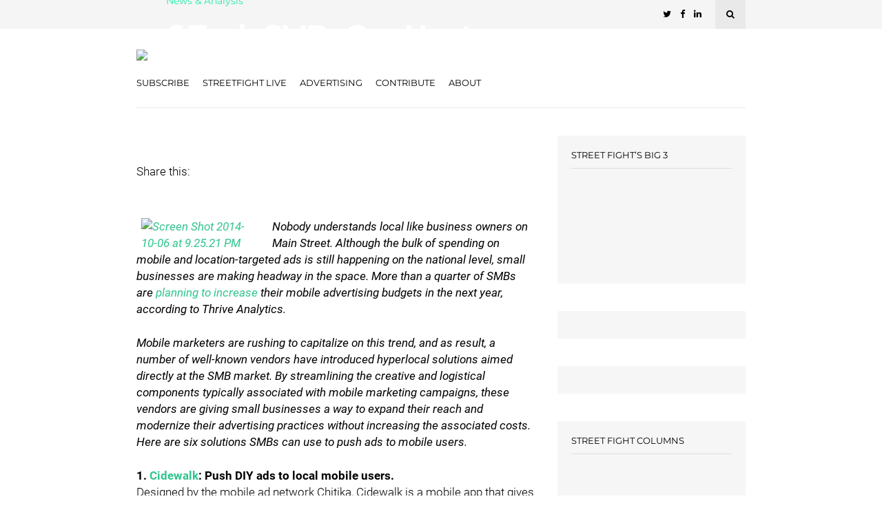

--- FILE ---
content_type: text/html; charset=UTF-8
request_url: https://streetfightmag.com/2014/10/30/6-tools-smbs-can-use-to-push-mobile-ads/
body_size: 41101
content:
<!DOCTYPE html>
<html dir="ltr" lang="en-US" prefix="og: https://ogp.me/ns#">
<head><meta charset="UTF-8"><script>if(navigator.userAgent.match(/MSIE|Internet Explorer/i)||navigator.userAgent.match(/Trident\/7\..*?rv:11/i)){var href=document.location.href;if(!href.match(/[?&]nowprocket/)){if(href.indexOf("?")==-1){if(href.indexOf("#")==-1){document.location.href=href+"?nowprocket=1"}else{document.location.href=href.replace("#","?nowprocket=1#")}}else{if(href.indexOf("#")==-1){document.location.href=href+"&nowprocket=1"}else{document.location.href=href.replace("#","&nowprocket=1#")}}}}</script><script>(()=>{class RocketLazyLoadScripts{constructor(){this.v="2.0.2",this.userEvents=["keydown","keyup","mousedown","mouseup","mousemove","mouseover","mouseenter","mouseout","mouseleave","touchmove","touchstart","touchend","touchcancel","wheel","click","dblclick","input","visibilitychange"],this.attributeEvents=["onblur","onclick","oncontextmenu","ondblclick","onfocus","onmousedown","onmouseenter","onmouseleave","onmousemove","onmouseout","onmouseover","onmouseup","onmousewheel","onscroll","onsubmit"]}async t(){this.i(),this.o(),/iP(ad|hone)/.test(navigator.userAgent)&&this.h(),this.u(),this.l(this),this.m(),this.k(this),this.p(this),this._(),await Promise.all([this.R(),this.L()]),this.lastBreath=Date.now(),this.S(this),this.P(),this.D(),this.O(),this.M(),await this.C(this.delayedScripts.normal),await this.C(this.delayedScripts.defer),await this.C(this.delayedScripts.async),this.T("domReady"),await this.F(),await this.j(),await this.I(),this.T("windowLoad"),await this.A(),window.dispatchEvent(new Event("rocket-allScriptsLoaded")),this.everythingLoaded=!0,this.lastTouchEnd&&await new Promise((t=>setTimeout(t,500-Date.now()+this.lastTouchEnd))),this.H(),this.T("all"),this.U(),this.W()}i(){this.CSPIssue=sessionStorage.getItem("rocketCSPIssue"),document.addEventListener("securitypolicyviolation",(t=>{this.CSPIssue||"script-src-elem"!==t.violatedDirective||"data"!==t.blockedURI||(this.CSPIssue=!0,sessionStorage.setItem("rocketCSPIssue",!0))}),{isRocket:!0})}o(){window.addEventListener("pageshow",(t=>{this.persisted=t.persisted,this.realWindowLoadedFired=!0}),{isRocket:!0}),window.addEventListener("pagehide",(()=>{this.onFirstUserAction=null}),{isRocket:!0})}h(){let t;function e(e){t=e}window.addEventListener("touchstart",e,{isRocket:!0}),window.addEventListener("touchend",(function i(o){Math.abs(o.changedTouches[0].pageX-t.changedTouches[0].pageX)<10&&Math.abs(o.changedTouches[0].pageY-t.changedTouches[0].pageY)<10&&o.timeStamp-t.timeStamp<200&&(o.target.dispatchEvent(new PointerEvent("click",{target:o.target,bubbles:!0,cancelable:!0})),event.preventDefault(),window.removeEventListener("touchstart",e,{isRocket:!0}),window.removeEventListener("touchend",i,{isRocket:!0}))}),{isRocket:!0})}q(t){this.userActionTriggered||("mousemove"!==t.type||this.firstMousemoveIgnored?"keyup"===t.type||"mouseover"===t.type||"mouseout"===t.type||(this.userActionTriggered=!0,this.onFirstUserAction&&this.onFirstUserAction()):this.firstMousemoveIgnored=!0),"click"===t.type&&t.preventDefault(),this.savedUserEvents.length>0&&(t.stopPropagation(),t.stopImmediatePropagation()),"touchstart"===this.lastEvent&&"touchend"===t.type&&(this.lastTouchEnd=Date.now()),"click"===t.type&&(this.lastTouchEnd=0),this.lastEvent=t.type,this.savedUserEvents.push(t)}u(){this.savedUserEvents=[],this.userEventHandler=this.q.bind(this),this.userEvents.forEach((t=>window.addEventListener(t,this.userEventHandler,{passive:!1,isRocket:!0})))}U(){this.userEvents.forEach((t=>window.removeEventListener(t,this.userEventHandler,{passive:!1,isRocket:!0}))),this.savedUserEvents.forEach((t=>{t.target.dispatchEvent(new window[t.constructor.name](t.type,t))}))}m(){this.eventsMutationObserver=new MutationObserver((t=>{const e="return false";for(const i of t){if("attributes"===i.type){const t=i.target.getAttribute(i.attributeName);t&&t!==e&&(i.target.setAttribute("data-rocket-"+i.attributeName,t),i.target.setAttribute(i.attributeName,e))}"childList"===i.type&&i.addedNodes.forEach((t=>{if(t.nodeType===Node.ELEMENT_NODE)for(const i of t.attributes)this.attributeEvents.includes(i.name)&&i.value&&""!==i.value&&(t.setAttribute("data-rocket-"+i.name,i.value),t.setAttribute(i.name,e))}))}})),this.eventsMutationObserver.observe(document,{subtree:!0,childList:!0,attributeFilter:this.attributeEvents})}H(){this.eventsMutationObserver.disconnect(),this.attributeEvents.forEach((t=>{document.querySelectorAll("[data-rocket-"+t+"]").forEach((e=>{e.setAttribute(t,e.getAttribute("data-rocket-"+t)),e.removeAttribute("data-rocket-"+t)}))}))}k(t){Object.defineProperty(HTMLElement.prototype,"onclick",{get(){return this.rocketonclick},set(e){this.rocketonclick=e,this.setAttribute(t.everythingLoaded?"onclick":"data-rocket-onclick","this.rocketonclick(event)")}})}S(t){function e(e,i){let o=e[i];e[i]=null,Object.defineProperty(e,i,{get:()=>o,set(s){t.everythingLoaded?o=s:e["rocket"+i]=o=s}})}e(document,"onreadystatechange"),e(window,"onload"),e(window,"onpageshow");try{Object.defineProperty(document,"readyState",{get:()=>t.rocketReadyState,set(e){t.rocketReadyState=e},configurable:!0}),document.readyState="loading"}catch(t){console.log("WPRocket DJE readyState conflict, bypassing")}}l(t){this.originalAddEventListener=EventTarget.prototype.addEventListener,this.originalRemoveEventListener=EventTarget.prototype.removeEventListener,this.savedEventListeners=[],EventTarget.prototype.addEventListener=function(e,i,o){o&&o.isRocket||!t.B(e,this)&&!t.userEvents.includes(e)||t.B(e,this)&&!t.userActionTriggered||e.startsWith("rocket-")?t.originalAddEventListener.call(this,e,i,o):t.savedEventListeners.push({target:this,remove:!1,type:e,func:i,options:o})},EventTarget.prototype.removeEventListener=function(e,i,o){o&&o.isRocket||!t.B(e,this)&&!t.userEvents.includes(e)||t.B(e,this)&&!t.userActionTriggered||e.startsWith("rocket-")?t.originalRemoveEventListener.call(this,e,i,o):t.savedEventListeners.push({target:this,remove:!0,type:e,func:i,options:o})}}T(t){"all"===t&&(EventTarget.prototype.addEventListener=this.originalAddEventListener,EventTarget.prototype.removeEventListener=this.originalRemoveEventListener),this.savedEventListeners=this.savedEventListeners.filter((e=>{let i=e.type,o=e.target||window;return"domReady"===t&&"DOMContentLoaded"!==i&&"readystatechange"!==i||("windowLoad"===t&&"load"!==i&&"readystatechange"!==i&&"pageshow"!==i||(this.B(i,o)&&(i="rocket-"+i),e.remove?o.removeEventListener(i,e.func,e.options):o.addEventListener(i,e.func,e.options),!1))}))}p(t){let e;function i(e){return t.everythingLoaded?e:e.split(" ").map((t=>"load"===t||t.startsWith("load.")?"rocket-jquery-load":t)).join(" ")}function o(o){function s(e){const s=o.fn[e];o.fn[e]=o.fn.init.prototype[e]=function(){return this[0]===window&&t.userActionTriggered&&("string"==typeof arguments[0]||arguments[0]instanceof String?arguments[0]=i(arguments[0]):"object"==typeof arguments[0]&&Object.keys(arguments[0]).forEach((t=>{const e=arguments[0][t];delete arguments[0][t],arguments[0][i(t)]=e}))),s.apply(this,arguments),this}}if(o&&o.fn&&!t.allJQueries.includes(o)){const e={DOMContentLoaded:[],"rocket-DOMContentLoaded":[]};for(const t in e)document.addEventListener(t,(()=>{e[t].forEach((t=>t()))}),{isRocket:!0});o.fn.ready=o.fn.init.prototype.ready=function(i){function s(){parseInt(o.fn.jquery)>2?setTimeout((()=>i.bind(document)(o))):i.bind(document)(o)}return t.realDomReadyFired?!t.userActionTriggered||t.fauxDomReadyFired?s():e["rocket-DOMContentLoaded"].push(s):e.DOMContentLoaded.push(s),o([])},s("on"),s("one"),s("off"),t.allJQueries.push(o)}e=o}t.allJQueries=[],o(window.jQuery),Object.defineProperty(window,"jQuery",{get:()=>e,set(t){o(t)}})}P(){const t=new Map;document.write=document.writeln=function(e){const i=document.currentScript,o=document.createRange(),s=i.parentElement;let n=t.get(i);void 0===n&&(n=i.nextSibling,t.set(i,n));const a=document.createDocumentFragment();o.setStart(a,0),a.appendChild(o.createContextualFragment(e)),s.insertBefore(a,n)}}async R(){return new Promise((t=>{this.userActionTriggered?t():this.onFirstUserAction=t}))}async L(){return new Promise((t=>{document.addEventListener("DOMContentLoaded",(()=>{this.realDomReadyFired=!0,t()}),{isRocket:!0})}))}async I(){return this.realWindowLoadedFired?Promise.resolve():new Promise((t=>{window.addEventListener("load",t,{isRocket:!0})}))}M(){this.pendingScripts=[];this.scriptsMutationObserver=new MutationObserver((t=>{for(const e of t)e.addedNodes.forEach((t=>{"SCRIPT"!==t.tagName||t.noModule||t.isWPRocket||this.pendingScripts.push({script:t,promise:new Promise((e=>{const i=()=>{const i=this.pendingScripts.findIndex((e=>e.script===t));i>=0&&this.pendingScripts.splice(i,1),e()};t.addEventListener("load",i,{isRocket:!0}),t.addEventListener("error",i,{isRocket:!0}),setTimeout(i,1e3)}))})}))})),this.scriptsMutationObserver.observe(document,{childList:!0,subtree:!0})}async j(){await this.J(),this.pendingScripts.length?(await this.pendingScripts[0].promise,await this.j()):this.scriptsMutationObserver.disconnect()}D(){this.delayedScripts={normal:[],async:[],defer:[]},document.querySelectorAll("script[type$=rocketlazyloadscript]").forEach((t=>{t.hasAttribute("data-rocket-src")?t.hasAttribute("async")&&!1!==t.async?this.delayedScripts.async.push(t):t.hasAttribute("defer")&&!1!==t.defer||"module"===t.getAttribute("data-rocket-type")?this.delayedScripts.defer.push(t):this.delayedScripts.normal.push(t):this.delayedScripts.normal.push(t)}))}async _(){await this.L();let t=[];document.querySelectorAll("script[type$=rocketlazyloadscript][data-rocket-src]").forEach((e=>{let i=e.getAttribute("data-rocket-src");if(i&&!i.startsWith("data:")){i.startsWith("//")&&(i=location.protocol+i);try{const o=new URL(i).origin;o!==location.origin&&t.push({src:o,crossOrigin:e.crossOrigin||"module"===e.getAttribute("data-rocket-type")})}catch(t){}}})),t=[...new Map(t.map((t=>[JSON.stringify(t),t]))).values()],this.N(t,"preconnect")}async $(t){if(await this.G(),!0!==t.noModule||!("noModule"in HTMLScriptElement.prototype))return new Promise((e=>{let i;function o(){(i||t).setAttribute("data-rocket-status","executed"),e()}try{if(navigator.userAgent.includes("Firefox/")||""===navigator.vendor||this.CSPIssue)i=document.createElement("script"),[...t.attributes].forEach((t=>{let e=t.nodeName;"type"!==e&&("data-rocket-type"===e&&(e="type"),"data-rocket-src"===e&&(e="src"),i.setAttribute(e,t.nodeValue))})),t.text&&(i.text=t.text),t.nonce&&(i.nonce=t.nonce),i.hasAttribute("src")?(i.addEventListener("load",o,{isRocket:!0}),i.addEventListener("error",(()=>{i.setAttribute("data-rocket-status","failed-network"),e()}),{isRocket:!0}),setTimeout((()=>{i.isConnected||e()}),1)):(i.text=t.text,o()),i.isWPRocket=!0,t.parentNode.replaceChild(i,t);else{const i=t.getAttribute("data-rocket-type"),s=t.getAttribute("data-rocket-src");i?(t.type=i,t.removeAttribute("data-rocket-type")):t.removeAttribute("type"),t.addEventListener("load",o,{isRocket:!0}),t.addEventListener("error",(i=>{this.CSPIssue&&i.target.src.startsWith("data:")?(console.log("WPRocket: CSP fallback activated"),t.removeAttribute("src"),this.$(t).then(e)):(t.setAttribute("data-rocket-status","failed-network"),e())}),{isRocket:!0}),s?(t.fetchPriority="high",t.removeAttribute("data-rocket-src"),t.src=s):t.src="data:text/javascript;base64,"+window.btoa(unescape(encodeURIComponent(t.text)))}}catch(i){t.setAttribute("data-rocket-status","failed-transform"),e()}}));t.setAttribute("data-rocket-status","skipped")}async C(t){const e=t.shift();return e?(e.isConnected&&await this.$(e),this.C(t)):Promise.resolve()}O(){this.N([...this.delayedScripts.normal,...this.delayedScripts.defer,...this.delayedScripts.async],"preload")}N(t,e){this.trash=this.trash||[];let i=!0;var o=document.createDocumentFragment();t.forEach((t=>{const s=t.getAttribute&&t.getAttribute("data-rocket-src")||t.src;if(s&&!s.startsWith("data:")){const n=document.createElement("link");n.href=s,n.rel=e,"preconnect"!==e&&(n.as="script",n.fetchPriority=i?"high":"low"),t.getAttribute&&"module"===t.getAttribute("data-rocket-type")&&(n.crossOrigin=!0),t.crossOrigin&&(n.crossOrigin=t.crossOrigin),t.integrity&&(n.integrity=t.integrity),t.nonce&&(n.nonce=t.nonce),o.appendChild(n),this.trash.push(n),i=!1}})),document.head.appendChild(o)}W(){this.trash.forEach((t=>t.remove()))}async F(){try{document.readyState="interactive"}catch(t){}this.fauxDomReadyFired=!0;try{await this.G(),document.dispatchEvent(new Event("rocket-readystatechange")),await this.G(),document.rocketonreadystatechange&&document.rocketonreadystatechange(),await this.G(),document.dispatchEvent(new Event("rocket-DOMContentLoaded")),await this.G(),window.dispatchEvent(new Event("rocket-DOMContentLoaded"))}catch(t){console.error(t)}}async A(){try{document.readyState="complete"}catch(t){}try{await this.G(),document.dispatchEvent(new Event("rocket-readystatechange")),await this.G(),document.rocketonreadystatechange&&document.rocketonreadystatechange(),await this.G(),window.dispatchEvent(new Event("rocket-load")),await this.G(),window.rocketonload&&window.rocketonload(),await this.G(),this.allJQueries.forEach((t=>t(window).trigger("rocket-jquery-load"))),await this.G();const t=new Event("rocket-pageshow");t.persisted=this.persisted,window.dispatchEvent(t),await this.G(),window.rocketonpageshow&&window.rocketonpageshow({persisted:this.persisted})}catch(t){console.error(t)}}async G(){Date.now()-this.lastBreath>45&&(await this.J(),this.lastBreath=Date.now())}async J(){return document.hidden?new Promise((t=>setTimeout(t))):new Promise((t=>requestAnimationFrame(t)))}B(t,e){return e===document&&"readystatechange"===t||(e===document&&"DOMContentLoaded"===t||(e===window&&"DOMContentLoaded"===t||(e===window&&"load"===t||e===window&&"pageshow"===t)))}static run(){(new RocketLazyLoadScripts).t()}}RocketLazyLoadScripts.run()})();</script>
	
	<!-- Meta -->
	
	<meta name="viewport" content="width=device-width, initial-scale=1">
	
	<!-- Link -->
	<link rel="profile" href="http://gmpg.org/xfn/11">
	<link rel="pingback" href="https://streetfightmag.com/xmlrpc.php">

	<!-- WP Head -->
	<title>6 Tools SMBs Can Use to Push Mobile Ads | Street Fight</title><link rel="preload" data-rocket-preload as="font" href="https://streetfightmag.com/wp-content/plugins/woocommerce/assets/fonts/WooCommerce.woff" crossorigin><link rel="preload" data-rocket-preload as="font" href="https://streetfightmag.com/wp-content/themes/wonderwall-magazine/css/fonts/font-awesome/fontawesome-webfont.woff2?v=4.5.0" crossorigin><link rel="preload" data-rocket-preload as="font" href="https://fonts.gstatic.com/s/montserrat/v25/JTUSjIg1_i6t8kCHKm459Wlhyw.woff2" crossorigin><link rel="preload" data-rocket-preload as="font" href="https://fonts.gstatic.com/s/roboto/v30/KFOkCnqEu92Fr1Mu51xIIzI.woff2" crossorigin><link rel="preload" data-rocket-preload as="font" href="https://fonts.gstatic.com/s/roboto/v30/KFOlCnqEu92Fr1MmSU5fBBc4.woff2" crossorigin><link rel="preload" data-rocket-preload as="font" href="https://fonts.gstatic.com/s/roboto/v30/KFOlCnqEu92Fr1MmWUlfBBc4.woff2" crossorigin><style id="wpr-usedcss">.pt-cv-wrapper aside,.pt-cv-wrapper figcaption,.pt-cv-wrapper footer,.pt-cv-wrapper header,.pt-cv-wrapper menu,.pt-cv-wrapper nav,.pt-cv-wrapper section{display:block}.pt-cv-wrapper progress,.pt-cv-wrapper video{display:inline-block;vertical-align:baseline}.pt-cv-wrapper [hidden],.pt-cv-wrapper template{display:none}.pt-cv-wrapper a{background-color:transparent}.pt-cv-wrapper a:active,.pt-cv-wrapper a:hover{outline:0}.pt-cv-wrapper b,.pt-cv-wrapper strong{font-weight:700}.pt-cv-wrapper h1{margin:.67em 0}.pt-cv-wrapper small{font-size:80%}.pt-cv-wrapper img{border:0}.pt-cv-wrapper svg:not(:root){overflow:hidden}.pt-cv-wrapper code{font-family:monospace,monospace;font-size:1em}.pt-cv-wrapper button,.pt-cv-wrapper input,.pt-cv-wrapper optgroup,.pt-cv-wrapper select,.pt-cv-wrapper textarea{color:inherit;font:inherit;margin:0}.pt-cv-wrapper button{overflow:visible}.pt-cv-wrapper button,.pt-cv-wrapper select{text-transform:none}.pt-cv-wrapper button,.pt-cv-wrapper html input[type=button],.pt-cv-wrapper input[type=reset],.pt-cv-wrapper input[type=submit]{-webkit-appearance:button;cursor:pointer}.pt-cv-wrapper button[disabled],.pt-cv-wrapper html input[disabled]{cursor:default}.pt-cv-wrapper button::-moz-focus-inner,.pt-cv-wrapper input::-moz-focus-inner{border:0;padding:0}.pt-cv-wrapper input{line-height:normal}.pt-cv-wrapper input[type=checkbox],.pt-cv-wrapper input[type=radio]{-webkit-box-sizing:border-box;-moz-box-sizing:border-box;box-sizing:border-box;padding:0}.pt-cv-wrapper input[type=number]::-webkit-inner-spin-button,.pt-cv-wrapper input[type=number]::-webkit-outer-spin-button{height:auto}.pt-cv-wrapper input[type=search]{-webkit-appearance:textfield;-webkit-box-sizing:content-box;-moz-box-sizing:content-box;box-sizing:content-box}.pt-cv-wrapper input[type=search]::-webkit-search-cancel-button,.pt-cv-wrapper input[type=search]::-webkit-search-decoration{-webkit-appearance:none}.pt-cv-wrapper fieldset{border:1px solid silver;margin:0 2px;padding:.35em .625em .75em}.pt-cv-wrapper legend{border:0;padding:0}.pt-cv-wrapper textarea{overflow:auto}.pt-cv-wrapper optgroup{font-weight:700}.pt-cv-wrapper table{border-collapse:collapse;border-spacing:0}.pt-cv-wrapper th{padding:0}@media print{.pt-cv-wrapper *,.pt-cv-wrapper :after,.pt-cv-wrapper :before{background:0 0!important;color:#000!important;-webkit-box-shadow:none!important;box-shadow:none!important;text-shadow:none!important}.pt-cv-wrapper a,.pt-cv-wrapper a:visited{text-decoration:underline}.pt-cv-wrapper a[href]:after{content:" (" attr(href) ")"}.pt-cv-wrapper a[href^="#"]:after,.pt-cv-wrapper a[href^="javascript:"]:after{content:""}.pt-cv-wrapper img,.pt-cv-wrapper tr{page-break-inside:avoid}.pt-cv-wrapper img{max-width:100%!important}.pt-cv-wrapper h2,.pt-cv-wrapper p{orphans:3;widows:3}.pt-cv-wrapper h2{page-break-after:avoid}.pt-cv-wrapper .label{border:1px solid #000}.pt-cv-wrapper .table{border-collapse:collapse!important}.pt-cv-wrapper .table th{background-color:#fff!important}}.pt-cv-wrapper img{vertical-align:middle}.pt-cv-wrapper [role=button]{cursor:pointer}.pt-cv-wrapper .container{margin-right:auto;margin-left:auto;padding-left:15px;padding-right:15px}@media(min-width:768px){.pt-cv-wrapper .container{width:750px}}@media(min-width:992px){.pt-cv-wrapper .container{width:970px}}@media(min-width:1200px){.pt-cv-wrapper .container{width:1170px}}.pt-cv-wrapper .fade{opacity:0;-webkit-transition:opacity .15s linear;-o-transition:opacity .15s linear;transition:opacity .15s linear}.pt-cv-wrapper .fade.in{opacity:1}.pt-cv-wrapper .collapse{display:none}.pt-cv-wrapper .collapse.in{display:block}.pt-cv-wrapper tr.collapse.in{display:table-row}.pt-cv-wrapper tbody.collapse.in{display:table-row-group}.pt-cv-wrapper .collapsing{position:relative;height:0;overflow:hidden;-webkit-transition-property:height,visibility;-o-transition-property:height,visibility;transition-property:height,visibility;-webkit-transition-duration:.35s;-o-transition-duration:.35s;transition-duration:.35s;-webkit-transition-timing-function:ease;-o-transition-timing-function:ease;transition-timing-function:ease}.pt-cv-wrapper .dropdown{position:relative}.pt-cv-wrapper .dropdown-menu{position:absolute;top:100%;left:0;z-index:1000;display:none;float:left;min-width:160px;padding:5px 0;margin:2px 0 0;list-style:none;font-size:14px;text-align:left;background-color:#fff;border:1px solid #ccc;border:1px solid rgba(0,0,0,.15);border-radius:4px;-webkit-box-shadow:0 6px 12px rgba(0,0,0,.175);box-shadow:0 6px 12px rgba(0,0,0,.175);-webkit-background-clip:padding-box;background-clip:padding-box}.pt-cv-wrapper .dropdown-menu>li>a{display:block;padding:3px 20px;clear:both;font-weight:400;line-height:1.42857143;color:#333;white-space:nowrap}.pt-cv-wrapper .dropdown-menu>li>a:focus,.pt-cv-wrapper .dropdown-menu>li>a:hover{text-decoration:none;color:#262626;background-color:#f5f5f5}.pt-cv-wrapper .dropdown-menu>.active>a,.pt-cv-wrapper .dropdown-menu>.active>a:focus,.pt-cv-wrapper .dropdown-menu>.active>a:hover{color:#fff;text-decoration:none;outline:0;background-color:#337ab7}.pt-cv-wrapper .dropdown-menu>.disabled>a,.pt-cv-wrapper .dropdown-menu>.disabled>a:focus,.pt-cv-wrapper .dropdown-menu>.disabled>a:hover{color:#777}.pt-cv-wrapper .dropdown-menu>.disabled>a:focus,.pt-cv-wrapper .dropdown-menu>.disabled>a:hover{text-decoration:none;background-color:transparent;background-image:none;cursor:not-allowed}.pt-cv-wrapper .open>.dropdown-menu{display:block}.pt-cv-wrapper .open>a{outline:0}.pt-cv-wrapper .dropdown-backdrop{position:fixed;left:0;right:0;bottom:0;top:0;z-index:990}.pt-cv-wrapper .pagination{display:inline-block;padding-left:0;margin:20px 0;border-radius:4px}.pt-cv-wrapper .pagination>li{display:inline}.pt-cv-wrapper .pagination>li>a,.pt-cv-wrapper .pagination>li>span{position:relative;float:left;padding:6px 12px;line-height:1.42857143;text-decoration:none;color:#337ab7;background-color:#fff;border:1px solid #ddd;margin-left:-1px}.pt-cv-wrapper .pagination>li:first-child>a,.pt-cv-wrapper .pagination>li:first-child>span{margin-left:0;border-bottom-left-radius:4px;border-top-left-radius:4px}.pt-cv-wrapper .pagination>li:last-child>a,.pt-cv-wrapper .pagination>li:last-child>span{border-bottom-right-radius:4px;border-top-right-radius:4px}.pt-cv-wrapper .pagination>li>a:focus,.pt-cv-wrapper .pagination>li>a:hover,.pt-cv-wrapper .pagination>li>span:focus,.pt-cv-wrapper .pagination>li>span:hover{z-index:3;color:#23527c;background-color:#eee;border-color:#ddd}.pt-cv-wrapper .pagination>.active>a,.pt-cv-wrapper .pagination>.active>a:focus,.pt-cv-wrapper .pagination>.active>a:hover,.pt-cv-wrapper .pagination>.active>span,.pt-cv-wrapper .pagination>.active>span:focus,.pt-cv-wrapper .pagination>.active>span:hover{z-index:2;color:#fff;background-color:#337ab7;border-color:#337ab7;cursor:default}.pt-cv-wrapper .pagination>.disabled>a,.pt-cv-wrapper .pagination>.disabled>a:focus,.pt-cv-wrapper .pagination>.disabled>a:hover,.pt-cv-wrapper .pagination>.disabled>span,.pt-cv-wrapper .pagination>.disabled>span:focus,.pt-cv-wrapper .pagination>.disabled>span:hover{color:#777;background-color:#fff;border-color:#ddd;cursor:not-allowed}.pt-cv-wrapper .pagination-lg>li>a,.pt-cv-wrapper .pagination-lg>li>span{padding:10px 16px;font-size:18px;line-height:1.3333333}.pt-cv-wrapper .pagination-lg>li:first-child>a,.pt-cv-wrapper .pagination-lg>li:first-child>span{border-bottom-left-radius:6px;border-top-left-radius:6px}.pt-cv-wrapper .pagination-lg>li:last-child>a,.pt-cv-wrapper .pagination-lg>li:last-child>span{border-bottom-right-radius:6px;border-top-right-radius:6px}.pt-cv-wrapper .pagination-sm>li>a,.pt-cv-wrapper .pagination-sm>li>span{padding:5px 10px;font-size:12px;line-height:1.5}.pt-cv-wrapper .pagination-sm>li:first-child>a,.pt-cv-wrapper .pagination-sm>li:first-child>span{border-bottom-left-radius:3px;border-top-left-radius:3px}.pt-cv-wrapper .pagination-sm>li:last-child>a,.pt-cv-wrapper .pagination-sm>li:last-child>span{border-bottom-right-radius:3px;border-top-right-radius:3px}.pt-cv-wrapper .pt-cv-carousel{position:relative}.pt-cv-wrapper .pt-cv-carousel-indicators{position:absolute;bottom:10px;left:50%;z-index:15;width:60%;margin-left:-30%;padding-left:0;list-style:none;text-align:center}.pt-cv-wrapper .pt-cv-carousel-indicators li{display:inline-block;width:10px;height:10px;margin:1px;text-indent:-999px;border:1px solid #fff;border-radius:10px;cursor:pointer;background-color:transparent}.pt-cv-wrapper .pt-cv-carousel-indicators .active{margin:0;width:12px;height:12px;background-color:#fff}@media screen and (min-width:768px){.pt-cv-wrapper .pt-cv-carousel-indicators{bottom:20px}}.pt-cv-wrapper .clearfix:after,.pt-cv-wrapper .clearfix:before,.pt-cv-wrapper .container:after,.pt-cv-wrapper .container:before{content:" ";display:table}.pt-cv-wrapper .clearfix:after,.pt-cv-wrapper .container:after{clear:both}.pt-cv-wrapper .hide{display:none!important}.pt-cv-wrapper .show{display:block!important}.pt-cv-wrapper .hidden{display:none!important}.pt-cv-wrapper .h2,.pt-cv-wrapper h1,.pt-cv-wrapper h2,.pt-cv-wrapper h4{font-family:inherit;font-weight:500;line-height:1.1;color:inherit}.pt-cv-wrapper [class*=pt-cv-] a{box-shadow:none}:where(.wp-block-button__link).is-style-outline{border:2px solid;padding:.667em 1.333em}:where(.wp-block-columns.has-background){padding:1.25em 2.375em}ul{box-sizing:border-box}:where(p.has-text-color:not(.has-link-color)) a{color:inherit}:root{--wp--preset--font-size--normal:16px;--wp--preset--font-size--huge:42px}html :where(.has-border-color),html :where([style*=border-width]){border-style:solid}html :where(img[class*=wp-image-]){height:auto;max-width:100%}@-webkit-keyframes spin{0%{transform:rotate(0)}to{transform:rotate(1turn)}}:where(.wp-block-woocommerce-mini-cart-contents){background:#fff}:where(div[data-block-name="woocommerce/legacy-template"]){margin-left:auto;margin-right:auto;max-width:1000px}body{--wp--preset--color--black:#000000;--wp--preset--color--cyan-bluish-gray:#abb8c3;--wp--preset--color--white:#ffffff;--wp--preset--color--pale-pink:#f78da7;--wp--preset--color--vivid-red:#cf2e2e;--wp--preset--color--luminous-vivid-orange:#ff6900;--wp--preset--color--luminous-vivid-amber:#fcb900;--wp--preset--color--light-green-cyan:#7bdcb5;--wp--preset--color--vivid-green-cyan:#00d084;--wp--preset--color--pale-cyan-blue:#8ed1fc;--wp--preset--color--vivid-cyan-blue:#0693e3;--wp--preset--color--vivid-purple:#9b51e0;--wp--preset--gradient--vivid-cyan-blue-to-vivid-purple:linear-gradient(135deg,rgba(6, 147, 227, 1) 0%,rgb(155, 81, 224) 100%);--wp--preset--gradient--light-green-cyan-to-vivid-green-cyan:linear-gradient(135deg,rgb(122, 220, 180) 0%,rgb(0, 208, 130) 100%);--wp--preset--gradient--luminous-vivid-amber-to-luminous-vivid-orange:linear-gradient(135deg,rgba(252, 185, 0, 1) 0%,rgba(255, 105, 0, 1) 100%);--wp--preset--gradient--luminous-vivid-orange-to-vivid-red:linear-gradient(135deg,rgba(255, 105, 0, 1) 0%,rgb(207, 46, 46) 100%);--wp--preset--gradient--very-light-gray-to-cyan-bluish-gray:linear-gradient(135deg,rgb(238, 238, 238) 0%,rgb(169, 184, 195) 100%);--wp--preset--gradient--cool-to-warm-spectrum:linear-gradient(135deg,rgb(74, 234, 220) 0%,rgb(151, 120, 209) 20%,rgb(207, 42, 186) 40%,rgb(238, 44, 130) 60%,rgb(251, 105, 98) 80%,rgb(254, 248, 76) 100%);--wp--preset--gradient--blush-light-purple:linear-gradient(135deg,rgb(255, 206, 236) 0%,rgb(152, 150, 240) 100%);--wp--preset--gradient--blush-bordeaux:linear-gradient(135deg,rgb(254, 205, 165) 0%,rgb(254, 45, 45) 50%,rgb(107, 0, 62) 100%);--wp--preset--gradient--luminous-dusk:linear-gradient(135deg,rgb(255, 203, 112) 0%,rgb(199, 81, 192) 50%,rgb(65, 88, 208) 100%);--wp--preset--gradient--pale-ocean:linear-gradient(135deg,rgb(255, 245, 203) 0%,rgb(182, 227, 212) 50%,rgb(51, 167, 181) 100%);--wp--preset--gradient--electric-grass:linear-gradient(135deg,rgb(202, 248, 128) 0%,rgb(113, 206, 126) 100%);--wp--preset--gradient--midnight:linear-gradient(135deg,rgb(2, 3, 129) 0%,rgb(40, 116, 252) 100%);--wp--preset--duotone--dark-grayscale:url('#wp-duotone-dark-grayscale');--wp--preset--duotone--grayscale:url('#wp-duotone-grayscale');--wp--preset--duotone--purple-yellow:url('#wp-duotone-purple-yellow');--wp--preset--duotone--blue-red:url('#wp-duotone-blue-red');--wp--preset--duotone--midnight:url('#wp-duotone-midnight');--wp--preset--duotone--magenta-yellow:url('#wp-duotone-magenta-yellow');--wp--preset--duotone--purple-green:url('#wp-duotone-purple-green');--wp--preset--duotone--blue-orange:url('#wp-duotone-blue-orange');--wp--preset--font-size--small:13px;--wp--preset--font-size--medium:20px;--wp--preset--font-size--large:36px;--wp--preset--font-size--x-large:42px}.wpcf7 .screen-reader-response{position:absolute;overflow:hidden;clip:rect(1px,1px,1px,1px);clip-path:inset(50%);height:1px;width:1px;margin:-1px;padding:0;border:0;word-wrap:normal!important}.wpcf7 form .wpcf7-response-output{margin:2em .5em 1em;padding:.2em 1em;border:2px solid #00a0d2}.wpcf7 form.init .wpcf7-response-output,.wpcf7 form.resetting .wpcf7-response-output,.wpcf7 form.submitting .wpcf7-response-output{display:none}.wpcf7 form.sent .wpcf7-response-output{border-color:#46b450}.wpcf7 form.aborted .wpcf7-response-output,.wpcf7 form.failed .wpcf7-response-output{border-color:#dc3232}.wpcf7 form.spam .wpcf7-response-output{border-color:#f56e28}.wpcf7 form.invalid .wpcf7-response-output,.wpcf7 form.payment-required .wpcf7-response-output,.wpcf7 form.unaccepted .wpcf7-response-output{border-color:#ffb900}.wpcf7-form-control-wrap{position:relative}.wpcf7-not-valid-tip{color:#dc3232;font-size:1em;font-weight:400;display:block}.use-floating-validation-tip .wpcf7-not-valid-tip{position:relative;top:-2ex;left:1em;z-index:100;border:1px solid #dc3232;background:#fff;padding:.2em .8em;width:24em}.wpcf7-spinner{visibility:hidden;display:inline-block;background-color:#23282d;opacity:.75;width:24px;height:24px;border:none;border-radius:100%;padding:0;margin:0 24px;position:relative}form.submitting .wpcf7-spinner{visibility:visible}.wpcf7-spinner::before{content:'';position:absolute;background-color:#fbfbfc;top:4px;left:4px;width:6px;height:6px;border:none;border-radius:100%;transform-origin:8px 8px;animation-name:spin;animation-duration:1s;animation-timing-function:linear;animation-iteration-count:infinite}@media (prefers-reduced-motion:reduce){.wpcf7-spinner::before{animation-name:blink;animation-duration:2s}}@keyframes blink{from{opacity:0}50%{opacity:1}to{opacity:0}}.wpcf7 input[type=file]{cursor:pointer}.wpcf7 input[type=file]:disabled{cursor:default}.wpcf7 .wpcf7-submit:disabled{cursor:not-allowed}.wpcf7 input[type=email],.wpcf7 input[type=tel],.wpcf7 input[type=url]{direction:ltr}.woocommerce img{height:auto;max-width:100%}.woocommerce ul.products{clear:both}.woocommerce ul.products::after,.woocommerce ul.products::before{content:" ";display:table}.woocommerce ul.products::after{clear:both}.woocommerce ul.products li.first{clear:both}.woocommerce ul.products li.last{margin-right:0}.woocommerce .woocommerce-ordering{float:right}.woocommerce #content table.cart img,.woocommerce table.cart img{height:auto}.woocommerce ul.product_list_widget li::after,.woocommerce ul.product_list_widget li::before,.woocommerce-page ul.product_list_widget li::after,.woocommerce-page ul.product_list_widget li::before{content:" ";display:table}.woocommerce ul.product_list_widget li::after,.woocommerce-page ul.product_list_widget li::after{clear:both}.woocommerce ul.product_list_widget li img,.woocommerce-page ul.product_list_widget li img{float:right;height:auto}.woocommerce form .password-input{display:flex;flex-direction:column;justify-content:center;position:relative}.woocommerce form .password-input input[type=password]{padding-right:2.5rem}.woocommerce form .password-input input::-ms-reveal{display:none}.woocommerce form .show-password-input{position:absolute;right:.7em;top:.7em;cursor:pointer}.woocommerce form .show-password-input::after{font-family:WooCommerce;speak:never;font-weight:400;font-variant:normal;text-transform:none;line-height:1;-webkit-font-smoothing:antialiased;margin-left:.618em;content:"\e010";text-decoration:none}.woocommerce form .show-password-input.display-password::after{color:#585858}:root{--woocommerce:#a46497;--wc-green:#7ad03a;--wc-red:#a00;--wc-orange:#ffba00;--wc-blue:#2ea2cc;--wc-primary:#a46497;--wc-primary-text:white;--wc-secondary:#ebe9eb;--wc-secondary-text:#515151;--wc-highlight:#77a464;--wc-highligh-text:white;--wc-content-bg:#fff;--wc-subtext:#767676}@keyframes spin{0%{transform:rotate(0)}to{transform:rotate(1turn)}from{transform:rotate(0)}to{transform:rotate(360deg)}100%{transform:rotate(360deg)}}@font-face{font-display:swap;font-family:WooCommerce;src:url(https://streetfightmag.com/wp-content/plugins/woocommerce/assets/fonts/WooCommerce.eot);src:url(https://streetfightmag.com/wp-content/plugins/woocommerce/assets/fonts/WooCommerce.eot?#iefix) format("embedded-opentype"),url(https://streetfightmag.com/wp-content/plugins/woocommerce/assets/fonts/WooCommerce.woff) format("woff"),url(https://streetfightmag.com/wp-content/plugins/woocommerce/assets/fonts/WooCommerce.ttf) format("truetype"),url(https://streetfightmag.com/wp-content/plugins/woocommerce/assets/fonts/WooCommerce.svg#WooCommerce) format("svg");font-weight:400;font-style:normal}.woocommerce-store-notice{position:absolute;top:0;left:0;right:0;margin:0;width:100%;font-size:1em;padding:1em 0;text-align:center;background-color:#a46497;color:#fff;z-index:99998;box-shadow:0 1px 1em rgba(0,0,0,.2);display:none}.woocommerce-store-notice a{color:#fff;text-decoration:underline}.woocommerce .blockUI.blockOverlay{position:relative}.woocommerce .blockUI.blockOverlay::before{height:1em;width:1em;display:block;position:absolute;top:50%;left:50%;margin-left:-.5em;margin-top:-.5em;content:"";animation:1s ease-in-out infinite spin;background:url(https://streetfightmag.com/wp-content/plugins/woocommerce/assets/images/icons/loader.svg) center center;background-size:cover;line-height:1;text-align:center;font-size:2em;color:rgba(0,0,0,.75)}.woocommerce a.remove{display:block;font-size:1.5em;height:1em;width:1em;text-align:center;line-height:1;border-radius:100%;color:red!important;text-decoration:none;font-weight:700;border:0}.woocommerce a.remove:hover{color:#fff!important;background:red}.woocommerce .products ul,.woocommerce ul.products{margin:0 0 1em;padding:0;list-style:none;clear:both}.woocommerce .products ul::after,.woocommerce .products ul::before,.woocommerce ul.products::after,.woocommerce ul.products::before{content:" ";display:table}.woocommerce .products ul::after,.woocommerce ul.products::after{clear:both}.woocommerce .products ul li,.woocommerce ul.products li{list-style:none}.woocommerce .woocommerce-ordering{margin:0 0 1em}.woocommerce .woocommerce-ordering select{vertical-align:top}.woocommerce .cart .button,.woocommerce .cart input.button{float:none}.woocommerce a.added_to_cart{padding-top:.5em;display:inline-block}.woocommerce ul.product_list_widget{list-style:none;padding:0;margin:0}.woocommerce ul.product_list_widget li{padding:4px 0;margin:0;list-style:none}.woocommerce ul.product_list_widget li::after,.woocommerce ul.product_list_widget li::before{content:" ";display:table}.woocommerce ul.product_list_widget li::after{clear:both}.woocommerce ul.product_list_widget li a{display:block;font-weight:700}.woocommerce ul.product_list_widget li img{float:right;margin-left:4px;width:32px;height:auto;box-shadow:none}.woocommerce ul.product_list_widget li dl{margin:0;padding-left:1em;border-left:2px solid rgba(0,0,0,.1)}.woocommerce ul.product_list_widget li dl::after,.woocommerce ul.product_list_widget li dl::before{content:" ";display:table}.woocommerce ul.product_list_widget li dl::after{clear:both}.woocommerce ul.product_list_widget li dl dd,.woocommerce ul.product_list_widget li dl dt{display:inline-block;float:left;margin-bottom:1em}.woocommerce ul.product_list_widget li dl dt{font-weight:700;padding:0 0 .25em;margin:0 4px 0 0;clear:left}.woocommerce ul.product_list_widget li dl dd{padding:0 0 .25em}.woocommerce ul.product_list_widget li dl dd p:last-child{margin-bottom:0}.woocommerce ul.product_list_widget li .star-rating{float:none}.woocommerce .widget_shopping_cart .total,.woocommerce.widget_shopping_cart .total{border-top:3px double #ebe9eb;padding:4px 0 0}.woocommerce .widget_shopping_cart .total strong,.woocommerce.widget_shopping_cart .total strong{min-width:40px;display:inline-block}.woocommerce .widget_shopping_cart .cart_list li,.woocommerce.widget_shopping_cart .cart_list li{padding-left:2em;position:relative;padding-top:0}.woocommerce .widget_shopping_cart .cart_list li a.remove,.woocommerce.widget_shopping_cart .cart_list li a.remove{position:absolute;top:0;left:0}.woocommerce .widget_shopping_cart .buttons::after,.woocommerce .widget_shopping_cart .buttons::before,.woocommerce.widget_shopping_cart .buttons::after,.woocommerce.widget_shopping_cart .buttons::before{content:" ";display:table}.woocommerce .widget_shopping_cart .buttons::after,.woocommerce.widget_shopping_cart .buttons::after{clear:both}.woocommerce .widget_shopping_cart .buttons a,.woocommerce.widget_shopping_cart .buttons a{margin-right:5px;margin-bottom:5px}.woocommerce form .form-row .select2-container{width:100%;line-height:2em}.woocommerce form .form-row.woocommerce-invalid .select2-container{border-color:#a00}.woocommerce form .form-row.woocommerce-validated .select2-container{border-color:#6dc22e}.woocommerce form.login{border:1px solid #d3ced2;padding:20px;margin:2em 0;text-align:left;border-radius:5px}.woocommerce:where(body:not(.woocommerce-block-theme-has-button-styles)) a.button,.woocommerce:where(body:not(.woocommerce-block-theme-has-button-styles)) button.button,.woocommerce:where(body:not(.woocommerce-block-theme-has-button-styles)) input.button,:where(body:not(.woocommerce-block-theme-has-button-styles)) .woocommerce #respond input#submit,:where(body:not(.woocommerce-block-theme-has-button-styles)) .woocommerce a.button,:where(body:not(.woocommerce-block-theme-has-button-styles)) .woocommerce button.button,:where(body:not(.woocommerce-block-theme-has-button-styles)) .woocommerce input.button{font-size:100%;margin:0;line-height:1;cursor:pointer;position:relative;text-decoration:none;overflow:visible;padding:.618em 1em;font-weight:700;border-radius:3px;left:auto;color:#515151;background-color:#ebe9eb;border:0;display:inline-block;background-image:none;box-shadow:none;text-shadow:none}.woocommerce:where(body:not(.woocommerce-block-theme-has-button-styles)) a.button.loading,.woocommerce:where(body:not(.woocommerce-block-theme-has-button-styles)) button.button.loading,.woocommerce:where(body:not(.woocommerce-block-theme-has-button-styles)) input.button.loading,:where(body:not(.woocommerce-block-theme-has-button-styles)) .woocommerce #respond input#submit.loading,:where(body:not(.woocommerce-block-theme-has-button-styles)) .woocommerce a.button.loading,:where(body:not(.woocommerce-block-theme-has-button-styles)) .woocommerce button.button.loading,:where(body:not(.woocommerce-block-theme-has-button-styles)) .woocommerce input.button.loading{opacity:.25;padding-right:2.618em}.woocommerce:where(body:not(.woocommerce-block-theme-has-button-styles)) a.button.loading::after,.woocommerce:where(body:not(.woocommerce-block-theme-has-button-styles)) button.button.loading::after,.woocommerce:where(body:not(.woocommerce-block-theme-has-button-styles)) input.button.loading::after,:where(body:not(.woocommerce-block-theme-has-button-styles)) .woocommerce #respond input#submit.loading::after,:where(body:not(.woocommerce-block-theme-has-button-styles)) .woocommerce a.button.loading::after,:where(body:not(.woocommerce-block-theme-has-button-styles)) .woocommerce button.button.loading::after,:where(body:not(.woocommerce-block-theme-has-button-styles)) .woocommerce input.button.loading::after{font-family:WooCommerce;content:"\e01c";vertical-align:top;font-weight:400;position:absolute;top:.618em;right:1em;animation:2s linear infinite spin}.woocommerce:where(body:not(.woocommerce-block-theme-has-button-styles)) a.button.added::after,.woocommerce:where(body:not(.woocommerce-block-theme-has-button-styles)) button.button.added::after,.woocommerce:where(body:not(.woocommerce-block-theme-has-button-styles)) input.button.added::after,:where(body:not(.woocommerce-block-theme-has-button-styles)) .woocommerce #respond input#submit.added::after,:where(body:not(.woocommerce-block-theme-has-button-styles)) .woocommerce a.button.added::after,:where(body:not(.woocommerce-block-theme-has-button-styles)) .woocommerce button.button.added::after,:where(body:not(.woocommerce-block-theme-has-button-styles)) .woocommerce input.button.added::after{font-family:WooCommerce;content:"\e017";margin-left:.53em;vertical-align:bottom}.woocommerce:where(body:not(.woocommerce-block-theme-has-button-styles)) a.button:hover,.woocommerce:where(body:not(.woocommerce-block-theme-has-button-styles)) button.button:hover,.woocommerce:where(body:not(.woocommerce-block-theme-has-button-styles)) input.button:hover,:where(body:not(.woocommerce-block-theme-has-button-styles)) .woocommerce #respond input#submit:hover,:where(body:not(.woocommerce-block-theme-has-button-styles)) .woocommerce a.button:hover,:where(body:not(.woocommerce-block-theme-has-button-styles)) .woocommerce button.button:hover,:where(body:not(.woocommerce-block-theme-has-button-styles)) .woocommerce input.button:hover{background-color:#dfdcde;text-decoration:none;background-image:none;color:#515151}.woocommerce:where(body:not(.woocommerce-block-theme-has-button-styles)) a.button.alt,.woocommerce:where(body:not(.woocommerce-block-theme-has-button-styles)) button.button.alt,.woocommerce:where(body:not(.woocommerce-block-theme-has-button-styles)) input.button.alt,:where(body:not(.woocommerce-block-theme-has-button-styles)) .woocommerce #respond input#submit.alt,:where(body:not(.woocommerce-block-theme-has-button-styles)) .woocommerce a.button.alt,:where(body:not(.woocommerce-block-theme-has-button-styles)) .woocommerce button.button.alt,:where(body:not(.woocommerce-block-theme-has-button-styles)) .woocommerce input.button.alt{background-color:#a46497;color:#fff;-webkit-font-smoothing:antialiased}.woocommerce:where(body:not(.woocommerce-block-theme-has-button-styles)) a.button.alt:hover,.woocommerce:where(body:not(.woocommerce-block-theme-has-button-styles)) button.button.alt:hover,.woocommerce:where(body:not(.woocommerce-block-theme-has-button-styles)) input.button.alt:hover,:where(body:not(.woocommerce-block-theme-has-button-styles)) .woocommerce #respond input#submit.alt:hover,:where(body:not(.woocommerce-block-theme-has-button-styles)) .woocommerce a.button.alt:hover,:where(body:not(.woocommerce-block-theme-has-button-styles)) .woocommerce button.button.alt:hover,:where(body:not(.woocommerce-block-theme-has-button-styles)) .woocommerce input.button.alt:hover{background-color:#96588a;color:#fff}.woocommerce:where(body:not(.woocommerce-block-theme-has-button-styles)) a.button.alt.disabled,.woocommerce:where(body:not(.woocommerce-block-theme-has-button-styles)) a.button.alt.disabled:hover,.woocommerce:where(body:not(.woocommerce-block-theme-has-button-styles)) a.button.alt:disabled,.woocommerce:where(body:not(.woocommerce-block-theme-has-button-styles)) a.button.alt:disabled:hover,.woocommerce:where(body:not(.woocommerce-block-theme-has-button-styles)) a.button.alt:disabled[disabled],.woocommerce:where(body:not(.woocommerce-block-theme-has-button-styles)) a.button.alt:disabled[disabled]:hover,.woocommerce:where(body:not(.woocommerce-block-theme-has-button-styles)) button.button.alt.disabled,.woocommerce:where(body:not(.woocommerce-block-theme-has-button-styles)) button.button.alt.disabled:hover,.woocommerce:where(body:not(.woocommerce-block-theme-has-button-styles)) button.button.alt:disabled,.woocommerce:where(body:not(.woocommerce-block-theme-has-button-styles)) button.button.alt:disabled:hover,.woocommerce:where(body:not(.woocommerce-block-theme-has-button-styles)) button.button.alt:disabled[disabled],.woocommerce:where(body:not(.woocommerce-block-theme-has-button-styles)) button.button.alt:disabled[disabled]:hover,.woocommerce:where(body:not(.woocommerce-block-theme-has-button-styles)) input.button.alt.disabled,.woocommerce:where(body:not(.woocommerce-block-theme-has-button-styles)) input.button.alt.disabled:hover,.woocommerce:where(body:not(.woocommerce-block-theme-has-button-styles)) input.button.alt:disabled,.woocommerce:where(body:not(.woocommerce-block-theme-has-button-styles)) input.button.alt:disabled:hover,.woocommerce:where(body:not(.woocommerce-block-theme-has-button-styles)) input.button.alt:disabled[disabled],.woocommerce:where(body:not(.woocommerce-block-theme-has-button-styles)) input.button.alt:disabled[disabled]:hover,:where(body:not(.woocommerce-block-theme-has-button-styles)) .woocommerce #respond input#submit.alt.disabled,:where(body:not(.woocommerce-block-theme-has-button-styles)) .woocommerce #respond input#submit.alt.disabled:hover,:where(body:not(.woocommerce-block-theme-has-button-styles)) .woocommerce #respond input#submit.alt:disabled,:where(body:not(.woocommerce-block-theme-has-button-styles)) .woocommerce #respond input#submit.alt:disabled:hover,:where(body:not(.woocommerce-block-theme-has-button-styles)) .woocommerce #respond input#submit.alt:disabled[disabled],:where(body:not(.woocommerce-block-theme-has-button-styles)) .woocommerce #respond input#submit.alt:disabled[disabled]:hover,:where(body:not(.woocommerce-block-theme-has-button-styles)) .woocommerce a.button.alt.disabled,:where(body:not(.woocommerce-block-theme-has-button-styles)) .woocommerce a.button.alt.disabled:hover,:where(body:not(.woocommerce-block-theme-has-button-styles)) .woocommerce a.button.alt:disabled,:where(body:not(.woocommerce-block-theme-has-button-styles)) .woocommerce a.button.alt:disabled:hover,:where(body:not(.woocommerce-block-theme-has-button-styles)) .woocommerce a.button.alt:disabled[disabled],:where(body:not(.woocommerce-block-theme-has-button-styles)) .woocommerce a.button.alt:disabled[disabled]:hover,:where(body:not(.woocommerce-block-theme-has-button-styles)) .woocommerce button.button.alt.disabled,:where(body:not(.woocommerce-block-theme-has-button-styles)) .woocommerce button.button.alt.disabled:hover,:where(body:not(.woocommerce-block-theme-has-button-styles)) .woocommerce button.button.alt:disabled,:where(body:not(.woocommerce-block-theme-has-button-styles)) .woocommerce button.button.alt:disabled:hover,:where(body:not(.woocommerce-block-theme-has-button-styles)) .woocommerce button.button.alt:disabled[disabled],:where(body:not(.woocommerce-block-theme-has-button-styles)) .woocommerce button.button.alt:disabled[disabled]:hover,:where(body:not(.woocommerce-block-theme-has-button-styles)) .woocommerce input.button.alt.disabled,:where(body:not(.woocommerce-block-theme-has-button-styles)) .woocommerce input.button.alt.disabled:hover,:where(body:not(.woocommerce-block-theme-has-button-styles)) .woocommerce input.button.alt:disabled,:where(body:not(.woocommerce-block-theme-has-button-styles)) .woocommerce input.button.alt:disabled:hover,:where(body:not(.woocommerce-block-theme-has-button-styles)) .woocommerce input.button.alt:disabled[disabled],:where(body:not(.woocommerce-block-theme-has-button-styles)) .woocommerce input.button.alt:disabled[disabled]:hover{background-color:#a46497;color:#fff}.woocommerce:where(body:not(.woocommerce-block-theme-has-button-styles)) a.button.disabled,.woocommerce:where(body:not(.woocommerce-block-theme-has-button-styles)) a.button:disabled,.woocommerce:where(body:not(.woocommerce-block-theme-has-button-styles)) a.button:disabled[disabled],.woocommerce:where(body:not(.woocommerce-block-theme-has-button-styles)) button.button.disabled,.woocommerce:where(body:not(.woocommerce-block-theme-has-button-styles)) button.button:disabled,.woocommerce:where(body:not(.woocommerce-block-theme-has-button-styles)) button.button:disabled[disabled],.woocommerce:where(body:not(.woocommerce-block-theme-has-button-styles)) input.button.disabled,.woocommerce:where(body:not(.woocommerce-block-theme-has-button-styles)) input.button:disabled,.woocommerce:where(body:not(.woocommerce-block-theme-has-button-styles)) input.button:disabled[disabled],:where(body:not(.woocommerce-block-theme-has-button-styles)) .woocommerce #respond input#submit.disabled,:where(body:not(.woocommerce-block-theme-has-button-styles)) .woocommerce #respond input#submit:disabled,:where(body:not(.woocommerce-block-theme-has-button-styles)) .woocommerce #respond input#submit:disabled[disabled],:where(body:not(.woocommerce-block-theme-has-button-styles)) .woocommerce a.button.disabled,:where(body:not(.woocommerce-block-theme-has-button-styles)) .woocommerce a.button:disabled,:where(body:not(.woocommerce-block-theme-has-button-styles)) .woocommerce a.button:disabled[disabled],:where(body:not(.woocommerce-block-theme-has-button-styles)) .woocommerce button.button.disabled,:where(body:not(.woocommerce-block-theme-has-button-styles)) .woocommerce button.button:disabled,:where(body:not(.woocommerce-block-theme-has-button-styles)) .woocommerce button.button:disabled[disabled],:where(body:not(.woocommerce-block-theme-has-button-styles)) .woocommerce input.button.disabled,:where(body:not(.woocommerce-block-theme-has-button-styles)) .woocommerce input.button:disabled,:where(body:not(.woocommerce-block-theme-has-button-styles)) .woocommerce input.button:disabled[disabled]{color:inherit;cursor:not-allowed;opacity:.5;padding:.618em 1em}.woocommerce:where(body:not(.woocommerce-block-theme-has-button-styles)) a.button.disabled:hover,.woocommerce:where(body:not(.woocommerce-block-theme-has-button-styles)) a.button:disabled:hover,.woocommerce:where(body:not(.woocommerce-block-theme-has-button-styles)) a.button:disabled[disabled]:hover,.woocommerce:where(body:not(.woocommerce-block-theme-has-button-styles)) button.button.disabled:hover,.woocommerce:where(body:not(.woocommerce-block-theme-has-button-styles)) button.button:disabled:hover,.woocommerce:where(body:not(.woocommerce-block-theme-has-button-styles)) button.button:disabled[disabled]:hover,.woocommerce:where(body:not(.woocommerce-block-theme-has-button-styles)) input.button.disabled:hover,.woocommerce:where(body:not(.woocommerce-block-theme-has-button-styles)) input.button:disabled:hover,.woocommerce:where(body:not(.woocommerce-block-theme-has-button-styles)) input.button:disabled[disabled]:hover,:where(body:not(.woocommerce-block-theme-has-button-styles)) .woocommerce #respond input#submit.disabled:hover,:where(body:not(.woocommerce-block-theme-has-button-styles)) .woocommerce #respond input#submit:disabled:hover,:where(body:not(.woocommerce-block-theme-has-button-styles)) .woocommerce #respond input#submit:disabled[disabled]:hover,:where(body:not(.woocommerce-block-theme-has-button-styles)) .woocommerce a.button.disabled:hover,:where(body:not(.woocommerce-block-theme-has-button-styles)) .woocommerce a.button:disabled:hover,:where(body:not(.woocommerce-block-theme-has-button-styles)) .woocommerce a.button:disabled[disabled]:hover,:where(body:not(.woocommerce-block-theme-has-button-styles)) .woocommerce button.button.disabled:hover,:where(body:not(.woocommerce-block-theme-has-button-styles)) .woocommerce button.button:disabled:hover,:where(body:not(.woocommerce-block-theme-has-button-styles)) .woocommerce button.button:disabled[disabled]:hover,:where(body:not(.woocommerce-block-theme-has-button-styles)) .woocommerce input.button.disabled:hover,:where(body:not(.woocommerce-block-theme-has-button-styles)) .woocommerce input.button:disabled:hover,:where(body:not(.woocommerce-block-theme-has-button-styles)) .woocommerce input.button:disabled[disabled]:hover{color:inherit;background-color:#ebe9eb}@keyframes ppress-dual-ring{0%{transform:rotate(0)}to{transform:rotate(360deg)}}.ppress-checkout__form *{--ppress-heading-fs:22px;--ppress-body-fs:16px;--ppress-btn-color:#2563eb;-webkit-box-sizing:border-box;-moz-box-sizing:border-box;box-sizing:border-box;font-size:var(--ppress-body-fs)}.ppress-checkout__form{margin:1px auto 10px;max-width:100%;width:100%;line-height:20px;position:relative}.ppress-checkout__form p{margin:0 0 5px}.ppress-checkout__form{display:flex;flex-wrap:wrap}.ppress-checkout__form .ppress-checkout_order_summary__bottom_details *{font-size:var(--ppress-body-fs)}.ppress-checkout__form .ppress-checkout_order_summary__bottom_details{padding:10px 20px}.ppress-checkout__form a.ppress-checkout-show-login-form{cursor:pointer;float:right;font-size:14px;font-weight:400;line-height:35px;margin:0;padding:0;text-decoration:none;vertical-align:baseline}.ppress-checkout__form .ppress-checkout-form__payment_method{border-top:1px solid #ddd;padding:0}.ppress-checkout__form .ppress-checkout-form__payment_method:first-of-type{border-top:none;border-bottom:none}.ppress-checkout__form .ppress-checkout-form__terms_condition__content{border:1px solid #e5e7eb;padding:20px;max-height:200px;overflow:auto;border-radius:6px;display:none;margin:0 0 20px}.ppress-checkout__form .ppress-checkout__form__preloader{position:absolute;top:0;width:100%;height:100%;background:rgba(250,250,250,.9);z-index:99995}.ppress-checkout__form .ppress-checkout__form__spinner{display:block;width:85px;height:85px;top:40%;right:50%;text-align:center;margin:auto;position:fixed}.ppress-checkout__form .ppress-checkout__form__spinner:after{content:" ";display:block;width:70px;height:70px;margin:8px;border-radius:50%;border:6px solid #212529;border-color:#212529 transparent;animation:1.2s linear infinite ppress-dual-ring}.ppress-checkout__form .ppress-checkout-alert{width:100%;padding:12px 16px;border-radius:6px;margin:10px 0}.ppress-checkout__form .ppress-checkout-alert ul{margin:0 0 0 16px;padding:0;list-style-type:disc}.ppress-checkout__form .ppress-checkout-alert li{font-size:var(--ppress-body-fs);font-weight:400;margin:0!important;padding:0!important;line-height:22px}.ppress-checkout__form .ppress-checkout-alert li strong,.ppress-checkout__form .ppress-checkout-alert p{font-size:var(--ppress-body-fs);margin:0!important;padding:0!important;line-height:22px}.ppress-checkout__form .ppress-checkout-alert li strong{font-weight:700}.ppress-checkout__form .ppress-checkout-alert p{font-weight:500}.flatpickr-current-month .flatpickr-monthDropdown-months{display:inline-block!important}.pp-form-container *{-webkit-box-sizing:border-box;-moz-box-sizing:border-box;box-sizing:border-box}.pp-form-container .pp-form-wrapper.ppBuildScratch.ppfl-material .pp-form-field-wrap span.select2-selection.select2-selection--multiple,html .pp-form-container .select2 input.select2-search__field{border:0!important}.pp-form-container form input[type=submit]{-webkit-appearance:none!important;cursor:pointer;text-shadow:none}.pp-form-container form{margin:0;padding:0;background-color:transparent}.pp-form-container form input,.pp-form-container form select,.pp-form-container form textarea{outline:0;background-image:none;height:auto;float:none;position:static;box-shadow:none;text-shadow:none;text-transform:none;text-decoration:none;resize:vertical}.pp-form-container form p{margin:0 0 .5em}.pp-form-container form input[type=submit]:focus{outline:0}.pp-form-container .pp-form-wrapper.ppBuildScratch.ppfl-material .pp-form-field-wrap .select2.select2-container{border:0!important;border-bottom:1px solid #dbdbdb!important;padding-left:0!important}.pp-form-container .pp-form-wrapper.ppBuildScratch.ppfl-flat .pp-form-field-wrap .select2-selection{border:0!important;background:#f7f7f7!important}#profilepress-myaccount-wrapper .profilepress-myaccount-content .select2-selection{border-radius:.25em;transition:border-color .15s ease-in-out,box-shadow .15s ease-in-out;box-shadow:inset 0 1px 1px rgba(0,0,0,.125)}html .select2.select2-container .select2-selection.select2-selection--multiple input.select2-search__field{border:0!important;height:auto!important}.select2.select2-container .select2-selection.select2-selection--multiple input.select2-search__field{border:0!important;box-shadow:none!important}.select2.select2-container .select2-selection.select2-selection--multiple li.select2-selection__choice{height:auto;line-height:normal}.pp-member-directory .ppressmd-member-directory-header .ppressmd-member-directory-header-row .ppressmd-search .ppressmd-search-filter.ppressmd-text-filter-type input:not(.select2-search__field),.pp-member-directory .ppressmd-member-directory-header .select2.select2-container .select2-selection{background-color:transparent;border:1px solid #ddd!important}.pp-member-directory .ppressmd-member-directory-header .select2.select2-container .select2-selection__rendered{color:#666;background-color:transparent}.pp-member-directory .ppressmd-member-directory-header .select2.select2-container{width:100%!important}.pp-member-directory .ppressmd-member-directory-header .select2-search.select2-search--inline .select2-search__field{width:auto!important}.pp-member-directory .ppressmd-member-directory-header .select2.select2-container .select2-selection{display:block!important;height:40px;padding:0 0 0 12px!important;overflow:hidden!important;position:relative!important;white-space:nowrap!important;line-height:35px!important;font-size:15px!important;text-align:left!important;text-decoration:none!important;-moz-border-radius:2px!important;-webkit-border-radius:2px!important;border-radius:2px!important;background-clip:padding-box!important;-webkit-touch-callout:none;-webkit-user-select:none;-moz-user-select:none;-ms-user-select:none;user-select:none;background:0 0!important}.pp-member-directory .ppressmd-member-directory-header .select2.select2-container .select2-selection .select2-selection__arrow{display:inline-block!important;width:34px!important;height:100%!important;position:absolute!important;right:0!important;top:0!important;-moz-border-radius:0 2px 2px 0!important;-webkit-border-radius:0 2px 2px 0!important;border-radius:0 2px 2px 0!important;background-clip:padding-box!important;text-align:center!important;background:0 0!important;border-left:0!important}.pp-member-directory .ppressmd-member-directory-header .select2-container.select2-container--open .select2-dropdown{border:1px solid #ddd;border-top:0;border-radius:0}.pp-member-directory .ppressmd-member-directory-header .select2-container.select2-container--open .select2-dropdown .select2-results li{list-style:none;display:list-item;background-image:none;font-size:15px;margin:5px!important;color:#666!important;padding:3px 7px 4px!important;cursor:pointer;min-height:1em!important}.pp-member-directory .ppressmd-member-directory-header .select2.select2-container .select2-selection.select2-selection--multiple{height:auto!important;line-height:.8!important}.pp-member-directory .ppressmd-member-directory-header .select2-container--default .select2-selection--single .select2-selection__rendered{padding-left:0!important;line-height:37px}.pp-member-directory .ppressmd-member-directory-header .select2-container--default .select2-selection--multiple .select2-selection__rendered{line-height:37px;box-sizing:border-box;list-style:none;margin:0;padding-left:0!important;padding-right:30px;width:100%;font-size:13px}.pp-member-directory .ppressmd-member-directory-header .select2-results li.select2-results__option.select2-results__option--highlighted{background:0 0!important;background:#f4f4f4!important;color:#666!important}.pp-member-directory .ppressmd-member-directory-header .select2-container--default .select2-selection--single .select2-selection__clear{right:10px;margin:0!important}.pp-member-directory .ppressmd-member-directory-header .select2-container--default .select2-selection--multiple .select2-selection__clear{right:10px;font-size:30px;margin:0!important}.pp-member-directory .ppressmd-member-directory-header .select2-container--default .select2-selection--multiple .select2-selection__clear,.pp-member-directory .ppressmd-member-directory-header .select2-container--default .select2-selection--single .select2-selection__arrow b,.pp-member-directory .ppressmd-member-directory-header .select2-container--default .select2-selection--single .select2-selection__clear{color:#888!important}.pp-member-directory .ppressmd-member-directory-header .select2-container--default .select2-selection--multiple .select2-selection__clear{position:absolute}.pp-member-directory .ppressmd-member-directory-header .select2-container--default .select2-selection--multiple .select2-selection__choice{padding:3px 3px 3px 5px}.pp-member-directory .ppressmd-member-directory-header .select2-container .select2-search.select2-search--inline>input{border:0!important;padding:0!important;border-radius:0!important}.pp-member-directory .ppressmd-member-directory-header .select2-container--default .select2-selection--multiple .select2-selection__rendered li{overflow-x:hidden;text-overflow:ellipsis;max-width:100%;box-sizing:border-box}.pp-member-directory .ppressmd-member-directory-header .select2-container--default .select2-selection--single .select2-selection__clear{font-size:20px!important}p:has(+.ppress-paywall-message-wrap){margin-bottom:0}@-webkit-keyframes fpFadeInDown{0%{opacity:0;-webkit-transform:translate3d(0,-20px,0);transform:translate3d(0,-20px,0)}to{opacity:1;-webkit-transform:translate3d(0,0,0);transform:translate3d(0,0,0)}}@keyframes fpFadeInDown{0%{opacity:0;-webkit-transform:translate3d(0,-20px,0);transform:translate3d(0,-20px,0)}to{opacity:1;-webkit-transform:translate3d(0,0,0);transform:translate3d(0,0,0)}}.flatpickr-calendar{background:0 0;opacity:0;display:none;text-align:center;visibility:hidden;padding:0;-webkit-animation:none;animation:none;direction:ltr;border:0;font-size:14px;line-height:24px;border-radius:5px;position:absolute;width:307.875px;box-sizing:border-box;touch-action:manipulation;background:#fff;box-shadow:1px 0 0#e6e6e6,-1px 0 0#e6e6e6,0 1px 0#e6e6e6,0-1px 0#e6e6e6,0 3px 13px rgba(0,0,0,.08)}.flatpickr-calendar.inline,.flatpickr-calendar.open{opacity:1;max-height:640px;visibility:visible}.flatpickr-calendar.open{display:inline-block;z-index:99999}.flatpickr-calendar.animate.open{-webkit-animation:.3s cubic-bezier(.23,1,.32,1) fpFadeInDown;animation:.3s cubic-bezier(.23,1,.32,1) fpFadeInDown}.flatpickr-calendar.inline{display:block;position:relative;top:2px}.flatpickr-calendar.static{position:absolute;top:calc(100% + 2px)}.flatpickr-calendar.static.open{z-index:999;display:block}.flatpickr-calendar.multiMonth .flatpickr-days .dayContainer:nth-child(n+1) .flatpickr-day.inRange:nth-child(7n+7){box-shadow:none!important}.flatpickr-calendar.multiMonth .flatpickr-days .dayContainer:nth-child(n+2) .flatpickr-day.inRange:nth-child(7n+1){box-shadow:-2px 0 0#e6e6e6,5px 0 0#e6e6e6}.flatpickr-calendar .hasTime .dayContainer,.flatpickr-calendar .hasWeeks .dayContainer{border-bottom:0;border-bottom-right-radius:0;border-bottom-left-radius:0}.flatpickr-calendar .hasWeeks .dayContainer{border-left:0}.flatpickr-calendar.hasTime .flatpickr-time{height:40px;border-top:1px solid #e6e6e6}.flatpickr-calendar.noCalendar.hasTime .flatpickr-time{height:auto}.flatpickr-calendar:after,.flatpickr-calendar:before{position:absolute;display:block;pointer-events:none;border:solid transparent;content:"";height:0;width:0;left:22px}.flatpickr-calendar.arrowRight:after,.flatpickr-calendar.arrowRight:before,.flatpickr-calendar.rightMost:after,.flatpickr-calendar.rightMost:before{left:auto;right:22px}.flatpickr-calendar.arrowCenter:after,.flatpickr-calendar.arrowCenter:before{left:50%;right:50%}.flatpickr-calendar:before{border-width:5px;margin:0-5px}.flatpickr-calendar:after{border-width:4px;margin:0-4px}.flatpickr-calendar.arrowTop:after,.flatpickr-calendar.arrowTop:before{bottom:100%}.flatpickr-calendar.arrowTop:before{border-bottom-color:#e6e6e6}.flatpickr-calendar.arrowTop:after{border-bottom-color:#fff}.flatpickr-calendar.arrowBottom:after,.flatpickr-calendar.arrowBottom:before{top:100%}.flatpickr-calendar.arrowBottom:before{border-top-color:#e6e6e6}.flatpickr-calendar.arrowBottom:after{border-top-color:#fff}.flatpickr-calendar:focus,.flatpickr-current-month input.cur-year:focus{outline:0}.flatpickr-wrapper{position:relative;display:inline-block}.flatpickr-months{display:flex}.flatpickr-months .flatpickr-month,.flatpickr-months .flatpickr-next-month,.flatpickr-months .flatpickr-prev-month{-webkit-user-select:none;-moz-user-select:none;-ms-user-select:none;user-select:none;height:34px;color:rgba(0,0,0,.9);fill:rgba(0,0,0,.9)}.flatpickr-months .flatpickr-month{background:0 0;line-height:1;text-align:center;position:relative;overflow:hidden;flex:1}.flatpickr-months .flatpickr-next-month,.flatpickr-months .flatpickr-prev-month{text-decoration:none;cursor:pointer;position:absolute;top:0;padding:10px;z-index:3}.flatpickr-months .flatpickr-next-month.flatpickr-disabled,.flatpickr-months .flatpickr-prev-month.flatpickr-disabled{display:none}.numInputWrapper{position:relative}.flatpickr-months .flatpickr-next-month.flatpickr-prev-month,.flatpickr-months .flatpickr-prev-month.flatpickr-prev-month{left:0}.flatpickr-months .flatpickr-next-month.flatpickr-next-month,.flatpickr-months .flatpickr-prev-month.flatpickr-next-month{right:0}.flatpickr-months .flatpickr-next-month:hover,.flatpickr-months .flatpickr-prev-month:hover{color:#959ea9}.flatpickr-months .flatpickr-next-month:hover svg,.flatpickr-months .flatpickr-prev-month:hover svg{fill:#f64747}.flatpickr-months .flatpickr-next-month svg,.flatpickr-months .flatpickr-prev-month svg{width:14px;height:14px}.flatpickr-months .flatpickr-next-month svg path,.flatpickr-months .flatpickr-prev-month svg path{transition:fill .1s;fill:inherit}.numInputWrapper{height:auto}.numInputWrapper input,.numInputWrapper span{display:inline-block}.numInputWrapper input{width:100%}.numInputWrapper input::-ms-clear{display:none}.numInputWrapper input::-webkit-inner-spin-button,.numInputWrapper input::-webkit-outer-spin-button{margin:0;-webkit-appearance:none}.numInputWrapper span{position:absolute;right:0;width:14px;padding:0 4px 0 2px;height:50%;line-height:50%;opacity:0;cursor:pointer;border:1px solid rgba(57,57,57,.15);box-sizing:border-box}.numInputWrapper span:hover{background:rgba(0,0,0,.1)}.numInputWrapper span:active{background:rgba(0,0,0,.2)}.numInputWrapper span:after{display:block;content:"";position:absolute}.numInputWrapper span.arrowUp{top:0;border-bottom:0}.numInputWrapper span.arrowUp:after{border-left:4px solid transparent;border-right:4px solid transparent;border-bottom:4px solid rgba(57,57,57,.6);top:26%}.numInputWrapper span.arrowDown{top:50%}.numInputWrapper span.arrowDown:after{border-left:4px solid transparent;border-right:4px solid transparent;border-top:4px solid rgba(57,57,57,.6);top:40%}.numInputWrapper span svg{width:inherit;height:auto}.numInputWrapper span svg path{fill:rgba(0,0,0,.5)}.flatpickr-current-month span.cur-month:hover,.numInputWrapper:hover{background:rgba(0,0,0,.05)}.numInputWrapper:hover span{opacity:1}.flatpickr-current-month{font-size:135%;font-weight:300;color:inherit;position:absolute;width:75%;left:12.5%;padding:7.48px 0 0;line-height:1;height:34px;display:inline-block;text-align:center;-webkit-transform:translate3d(0,0,0);transform:translate3d(0,0,0)}.flatpickr-current-month span.cur-month{font-family:inherit;font-weight:700;color:inherit;display:inline-block;margin-left:.5ch;padding:0}.flatpickr-current-month .numInputWrapper{width:6ch;display:inline-block}.flatpickr-current-month .numInputWrapper span.arrowUp:after{border-bottom-color:rgba(0,0,0,.9)}.flatpickr-current-month .numInputWrapper span.arrowDown:after{border-top-color:rgba(0,0,0,.9)}.flatpickr-current-month .flatpickr-monthDropdown-months,.flatpickr-current-month input.cur-year{background:0 0;border:0;border-radius:0;box-sizing:border-box;color:inherit;font-size:inherit;font-family:inherit;font-weight:300;height:auto;line-height:inherit;padding:0 0 0 .5ch;vertical-align:initial}.flatpickr-current-month input.cur-year{cursor:text;margin:0;display:inline-block;-webkit-appearance:textfield;-moz-appearance:textfield;appearance:textfield}.flatpickr-current-month input.cur-year[disabled],.flatpickr-current-month input.cur-year[disabled]:hover{font-size:100%;color:rgba(0,0,0,.5);background:0 0;pointer-events:none}.flatpickr-current-month .flatpickr-monthDropdown-months{appearance:menulist;cursor:pointer;margin:-1px 0 0;outline:0;position:relative;-webkit-box-sizing:border-box;-webkit-appearance:menulist;-moz-appearance:menulist;width:auto}.flatpickr-current-month .flatpickr-monthDropdown-months:active,.flatpickr-current-month .flatpickr-monthDropdown-months:focus{outline:0}.flatpickr-current-month .flatpickr-monthDropdown-months:hover{background:rgba(0,0,0,.05)}.flatpickr-current-month .flatpickr-monthDropdown-months .flatpickr-monthDropdown-month{background-color:transparent;outline:0;padding:0}.flatpickr-weekdays{background:0 0;text-align:center;overflow:hidden;width:100%;display:flex;align-items:center;height:28px}.flatpickr-weekdays .flatpickr-weekdaycontainer{display:flex;flex:1}span.flatpickr-weekday{cursor:default;font-size:90%;background:0 0;color:rgba(0,0,0,.54);line-height:1;margin:0;text-align:center;display:block;flex:1;font-weight:bolder}.flatpickr-weeks{padding:1px 0 0}.flatpickr-days{position:relative;overflow:hidden;display:flex;align-items:flex-start;width:307.875px}.flatpickr-days:focus{outline:0}.dayContainer,.flatpickr-day{box-sizing:border-box;display:inline-block}.dayContainer{padding:0;outline:0;text-align:left;width:307.875px;min-width:307.875px;max-width:307.875px;display:flex;flex-wrap:wrap;-ms-flex-wrap:wrap;justify-content:space-around;-webkit-transform:translate3d(0,0,0);transform:translate3d(0,0,0);opacity:1}.dayContainer+.dayContainer{box-shadow:-1px 0 0#e6e6e6}.flatpickr-day{background:0 0;border:1px solid transparent;border-radius:150px;color:#393939;cursor:pointer;font-weight:400;width:14.2857143%;flex-basis:14.2857143%;max-width:39px;height:39px;line-height:39px;margin:0;position:relative;justify-content:center;text-align:center}.flatpickr-day.inRange,.flatpickr-day.nextMonthDay.inRange,.flatpickr-day.nextMonthDay.today.inRange,.flatpickr-day.nextMonthDay:focus,.flatpickr-day.nextMonthDay:hover,.flatpickr-day.prevMonthDay.inRange,.flatpickr-day.prevMonthDay.today.inRange,.flatpickr-day.prevMonthDay:focus,.flatpickr-day.prevMonthDay:hover,.flatpickr-day.today.inRange,.flatpickr-day:focus,.flatpickr-day:hover{cursor:pointer;outline:0;background:#e6e6e6;border-color:#e6e6e6}.flatpickr-day.today{border-color:#959ea9}.flatpickr-day.today:focus,.flatpickr-day.today:hover{border-color:#959ea9;background:#959ea9;color:#fff}.flatpickr-day.endRange,.flatpickr-day.endRange.inRange,.flatpickr-day.endRange.nextMonthDay,.flatpickr-day.endRange.prevMonthDay,.flatpickr-day.endRange:focus,.flatpickr-day.endRange:hover,.flatpickr-day.selected,.flatpickr-day.selected.inRange,.flatpickr-day.selected.nextMonthDay,.flatpickr-day.selected.prevMonthDay,.flatpickr-day.selected:focus,.flatpickr-day.selected:hover,.flatpickr-day.startRange,.flatpickr-day.startRange.inRange,.flatpickr-day.startRange.nextMonthDay,.flatpickr-day.startRange.prevMonthDay,.flatpickr-day.startRange:focus,.flatpickr-day.startRange:hover{background:#569ff7;box-shadow:none;color:#fff;border-color:#569ff7}.flatpickr-day.endRange.startRange,.flatpickr-day.selected.startRange,.flatpickr-day.startRange.startRange{border-radius:50px 0 0 50px}.flatpickr-day.endRange.endRange,.flatpickr-day.selected.endRange,.flatpickr-day.startRange.endRange{border-radius:0 50px 50px 0}.flatpickr-day.endRange.startRange+.endRange:not(:nth-child(7n+1)),.flatpickr-day.selected.startRange+.endRange:not(:nth-child(7n+1)),.flatpickr-day.startRange.startRange+.endRange:not(:nth-child(7n+1)){box-shadow:-10px 0 0#569ff7}.flatpickr-day.endRange.startRange.endRange,.flatpickr-day.selected.startRange.endRange,.flatpickr-day.startRange.startRange.endRange{border-radius:50px}.flatpickr-day.inRange{border-radius:0;box-shadow:-5px 0 0#e6e6e6,5px 0 0#e6e6e6}.flatpickr-day.flatpickr-disabled,.flatpickr-day.flatpickr-disabled:hover{background:0 0;border-color:transparent}.flatpickr-day.nextMonthDay,.flatpickr-day.notAllowed,.flatpickr-day.notAllowed.nextMonthDay,.flatpickr-day.notAllowed.prevMonthDay,.flatpickr-day.prevMonthDay{color:rgba(57,57,57,.3);background:0 0;border-color:transparent;cursor:default}.flatpickr-day.flatpickr-disabled,.flatpickr-day.flatpickr-disabled:hover{cursor:not-allowed;color:rgba(57,57,57,.1)}.flatpickr-day.hidden{visibility:hidden}.rangeMode .flatpickr-day{margin-top:1px}.flatpickr-weekwrapper{float:left}.flatpickr-weekwrapper .flatpickr-weeks{padding:0 12px;box-shadow:1px 0 0#e6e6e6}.flatpickr-weekwrapper .flatpickr-weekday{float:none;width:100%;line-height:28px}.flatpickr-weekwrapper span.flatpickr-day,.flatpickr-weekwrapper span.flatpickr-day:hover{display:block;width:100%;max-width:none;color:rgba(57,57,57,.3);background:0 0;cursor:default;border:0}.flatpickr-innerContainer{display:block;display:flex;box-sizing:border-box;overflow:hidden}.flatpickr-rContainer{display:inline-block;padding:0;box-sizing:border-box}.flatpickr-time,.flatpickr-time input{text-align:center;box-sizing:border-box}.flatpickr-time{outline:0;display:block;height:0;line-height:40px;max-height:40px;overflow:hidden;display:flex}.flatpickr-time:after{content:"";display:table;clear:both}.flatpickr-time .numInputWrapper{flex:1;width:40%;height:40px;float:left}.flatpickr-time .numInputWrapper span.arrowUp:after{border-bottom-color:#393939}.flatpickr-time .numInputWrapper span.arrowDown:after{border-top-color:#393939}.flatpickr-time.hasSeconds .numInputWrapper{width:26%}.flatpickr-time.time24hr .numInputWrapper{width:49%}.flatpickr-time input{background:0 0;box-shadow:none;border:0;border-radius:0;margin:0;padding:0;height:inherit;line-height:inherit;color:#393939;font-size:14px;position:relative;-webkit-appearance:textfield;-moz-appearance:textfield;appearance:textfield}.flatpickr-time input.flatpickr-hour{font-weight:700}.flatpickr-time input.flatpickr-minute,.flatpickr-time input.flatpickr-second{font-weight:400}.flatpickr-time input:focus{outline:0;border:0}.flatpickr-time .flatpickr-am-pm,.flatpickr-time .flatpickr-time-separator{height:inherit;float:left;line-height:inherit;color:#393939;-webkit-user-select:none;-moz-user-select:none;-ms-user-select:none;user-select:none;align-self:center}.flatpickr-time .flatpickr-time-separator{font-weight:700;width:2%}.flatpickr-time .flatpickr-am-pm{outline:0;width:18%;cursor:pointer;text-align:center;font-weight:400}.flatpickr-time .flatpickr-am-pm:focus,.flatpickr-time .flatpickr-am-pm:hover,.flatpickr-time input:focus,.flatpickr-time input:hover{background:#eee}.flatpickr-input[readonly]{cursor:pointer}.select2-container{box-sizing:border-box;display:inline-block;margin:0;position:relative;vertical-align:middle}.select2-container .select2-selection--single{box-sizing:border-box;cursor:pointer;display:block;height:28px;user-select:none;-webkit-user-select:none}.select2-container .select2-selection--single .select2-selection__rendered{display:block;padding-left:8px;padding-right:20px;overflow:hidden;text-overflow:ellipsis;white-space:nowrap}.select2-container .select2-selection--single .select2-selection__clear{position:relative}.select2-container[dir=rtl] .select2-selection--single .select2-selection__rendered{padding-right:8px;padding-left:20px}.select2-container .select2-selection--multiple{box-sizing:border-box;cursor:pointer;display:block;min-height:32px;user-select:none;-webkit-user-select:none}.select2-container .select2-selection--multiple .select2-selection__rendered{display:inline-block;overflow:hidden;padding-left:8px;text-overflow:ellipsis;white-space:nowrap}.select2-container .select2-search--inline{float:left}.select2-container .select2-search--inline .select2-search__field{box-sizing:border-box;border:none;font-size:100%;margin-top:5px;padding:0}.select2-container .select2-search--inline .select2-search__field::-webkit-search-cancel-button{-webkit-appearance:none}.select2-dropdown{background-color:#fff;border:1px solid #aaa;border-radius:4px;box-sizing:border-box;display:block;position:absolute;left:-100000px;width:100%;z-index:1051}.select2-results{display:block}.select2-results__options{list-style:none;margin:0;padding:0}.select2-results__option{padding:6px;user-select:none;-webkit-user-select:none}.select2-results__option[aria-selected]{cursor:pointer}.select2-container--open .select2-dropdown{left:0}.select2-container--open .select2-dropdown--above{border-bottom:none;border-bottom-left-radius:0;border-bottom-right-radius:0}.select2-container--open .select2-dropdown--below{border-top:none;border-top-left-radius:0;border-top-right-radius:0}.select2-search--dropdown{display:block;padding:4px}.select2-search--dropdown .select2-search__field{padding:4px;width:100%;box-sizing:border-box}.select2-search--dropdown .select2-search__field::-webkit-search-cancel-button{-webkit-appearance:none}.select2-search--dropdown.select2-search--hide{display:none}.select2-close-mask{border:0;margin:0;padding:0;display:block;position:fixed;left:0;top:0;min-height:100%;min-width:100%;height:auto;width:auto;opacity:0;z-index:99;background-color:#fff}.select2-hidden-accessible{border:0!important;clip:rect(0 0 0 0)!important;-webkit-clip-path:inset(50%)!important;clip-path:inset(50%)!important;height:1px!important;overflow:hidden!important;padding:0!important;position:absolute!important;width:1px!important;white-space:nowrap!important}.select2-container--default .select2-selection--single{background-color:#fff;border:1px solid #aaa;border-radius:4px}.select2-container--default .select2-selection--single .select2-selection__rendered{color:#444;line-height:28px}.select2-container--default .select2-selection--single .select2-selection__clear{cursor:pointer;float:right;font-weight:700}.select2-container--default .select2-selection--single .select2-selection__placeholder{color:#999}.select2-container--default .select2-selection--single .select2-selection__arrow{height:26px;position:absolute;top:1px;right:1px;width:20px}.select2-container--default .select2-selection--single .select2-selection__arrow b{border-color:#888 transparent transparent;border-style:solid;border-width:5px 4px 0;height:0;left:50%;margin-left:-4px;margin-top:-2px;position:absolute;top:50%;width:0}.select2-container--default[dir=rtl] .select2-selection--single .select2-selection__clear{float:left}.select2-container--default[dir=rtl] .select2-selection--single .select2-selection__arrow{left:1px;right:auto}.select2-container--default.select2-container--disabled .select2-selection--single{background-color:#eee;cursor:default}.select2-container--default.select2-container--disabled .select2-selection--single .select2-selection__clear{display:none}.select2-container--default.select2-container--open .select2-selection--single .select2-selection__arrow b{border-color:transparent transparent #888;border-width:0 4px 5px}.select2-container--default .select2-selection--multiple{background-color:#fff;border:1px solid #aaa;border-radius:4px;cursor:text}.select2-container--default .select2-selection--multiple .select2-selection__rendered{box-sizing:border-box;list-style:none;margin:0;padding:0 5px;width:100%}.select2-container--default .select2-selection--multiple .select2-selection__rendered li{list-style:none}.select2-container--default .select2-selection--multiple .select2-selection__clear{cursor:pointer;float:right;font-weight:700;margin-top:5px;margin-right:10px;padding:1px}.select2-container--default .select2-selection--multiple .select2-selection__choice{background-color:#e4e4e4;border:1px solid #aaa;border-radius:4px;cursor:default;float:left;margin-right:5px;margin-top:5px;padding:0 5px}.select2-container--default .select2-selection--multiple .select2-selection__choice__remove{color:#999;cursor:pointer;display:inline-block;font-weight:700;margin-right:2px}.select2-container--default .select2-selection--multiple .select2-selection__choice__remove:hover{color:#333}.select2-container--default[dir=rtl] .select2-selection--multiple .select2-search--inline,.select2-container--default[dir=rtl] .select2-selection--multiple .select2-selection__choice{float:right}.select2-container--default[dir=rtl] .select2-selection--multiple .select2-selection__choice{margin-left:5px;margin-right:auto}.select2-container--default[dir=rtl] .select2-selection--multiple .select2-selection__choice__remove{margin-left:2px;margin-right:auto}.select2-container--default.select2-container--focus .select2-selection--multiple{border:1px solid #000;outline:0}.select2-container--default.select2-container--disabled .select2-selection--multiple{background-color:#eee;cursor:default}.select2-container--default.select2-container--disabled .select2-selection__choice__remove{display:none}.select2-container--default.select2-container--open.select2-container--above .select2-selection--multiple,.select2-container--default.select2-container--open.select2-container--above .select2-selection--single{border-top-left-radius:0;border-top-right-radius:0}.select2-container--default.select2-container--open.select2-container--below .select2-selection--multiple,.select2-container--default.select2-container--open.select2-container--below .select2-selection--single{border-bottom-left-radius:0;border-bottom-right-radius:0}.select2-container--default .select2-search--dropdown .select2-search__field{border:1px solid #aaa}.select2-container--default .select2-search--inline .select2-search__field{background:0 0;border:none;outline:0;box-shadow:none;-webkit-appearance:textfield}.select2-container--default .select2-results>.select2-results__options{max-height:200px;overflow-y:auto}.select2-container--default .select2-results__option[role=group]{padding:0}.select2-container--default .select2-results__option[aria-disabled=true]{color:#999}.select2-container--default .select2-results__option[aria-selected=true]{background-color:#ddd}.select2-container--default .select2-results__option .select2-results__option{padding-left:1em}.select2-container--default .select2-results__option .select2-results__option .select2-results__group{padding-left:0}.select2-container--default .select2-results__option .select2-results__option .select2-results__option{margin-left:-1em;padding-left:2em}.select2-container--default .select2-results__option .select2-results__option .select2-results__option .select2-results__option{margin-left:-2em;padding-left:3em}.select2-container--default .select2-results__option .select2-results__option .select2-results__option .select2-results__option .select2-results__option{margin-left:-3em;padding-left:4em}.select2-container--default .select2-results__option .select2-results__option .select2-results__option .select2-results__option .select2-results__option .select2-results__option{margin-left:-4em;padding-left:5em}.select2-container--default .select2-results__option .select2-results__option .select2-results__option .select2-results__option .select2-results__option .select2-results__option .select2-results__option{margin-left:-5em;padding-left:6em}.select2-container--default .select2-results__option--highlighted[aria-selected]{background-color:#5897fb;color:#fff}.select2-container--default .select2-results__group{cursor:default;display:block;padding:6px}.select2-container--classic .select2-selection--single{background-color:#f7f7f7;border:1px solid #aaa;border-radius:4px;outline:0;background-image:-webkit-linear-gradient(top,#fff 50%,#eee 100%);background-image:-o-linear-gradient(top,#fff 50%,#eee 100%);background-image:linear-gradient(to bottom,#fff 50%,#eee 100%);background-repeat:repeat-x}.select2-container--classic .select2-selection--single:focus{border:1px solid #5897fb}.select2-container--classic .select2-selection--single .select2-selection__rendered{color:#444;line-height:28px}.select2-container--classic .select2-selection--single .select2-selection__clear{cursor:pointer;float:right;font-weight:700;margin-right:10px}.select2-container--classic .select2-selection--single .select2-selection__placeholder{color:#999}.select2-container--classic .select2-selection--single .select2-selection__arrow{background-color:#ddd;border:none;border-left:1px solid #aaa;border-top-right-radius:4px;border-bottom-right-radius:4px;height:26px;position:absolute;top:1px;right:1px;width:20px;background-image:-webkit-linear-gradient(top,#eee 50%,#ccc 100%);background-image:-o-linear-gradient(top,#eee 50%,#ccc 100%);background-image:linear-gradient(to bottom,#eee 50%,#ccc 100%);background-repeat:repeat-x}.select2-container--classic .select2-selection--single .select2-selection__arrow b{border-color:#888 transparent transparent;border-style:solid;border-width:5px 4px 0;height:0;left:50%;margin-left:-4px;margin-top:-2px;position:absolute;top:50%;width:0}.select2-container--classic[dir=rtl] .select2-selection--single .select2-selection__clear{float:left}.select2-container--classic[dir=rtl] .select2-selection--single .select2-selection__arrow{border:none;border-right:1px solid #aaa;border-radius:0;border-top-left-radius:4px;border-bottom-left-radius:4px;left:1px;right:auto}.select2-container--classic.select2-container--open .select2-selection--single{border:1px solid #5897fb}.select2-container--classic.select2-container--open .select2-selection--single .select2-selection__arrow{background:0 0;border:none}.select2-container--classic.select2-container--open .select2-selection--single .select2-selection__arrow b{border-color:transparent transparent #888;border-width:0 4px 5px}.select2-container--classic.select2-container--open.select2-container--above .select2-selection--single{border-top:none;border-top-left-radius:0;border-top-right-radius:0;background-image:-webkit-linear-gradient(top,#fff 0,#eee 50%);background-image:-o-linear-gradient(top,#fff 0,#eee 50%);background-image:linear-gradient(to bottom,#fff 0,#eee 50%);background-repeat:repeat-x}.select2-container--classic.select2-container--open.select2-container--below .select2-selection--single{border-bottom:none;border-bottom-left-radius:0;border-bottom-right-radius:0;background-image:-webkit-linear-gradient(top,#eee 50%,#fff 100%);background-image:-o-linear-gradient(top,#eee 50%,#fff 100%);background-image:linear-gradient(to bottom,#eee 50%,#fff 100%);background-repeat:repeat-x}.select2-container--classic .select2-selection--multiple{background-color:#fff;border:1px solid #aaa;border-radius:4px;cursor:text;outline:0}.select2-container--classic .select2-selection--multiple:focus{border:1px solid #5897fb}.select2-container--classic .select2-selection--multiple .select2-selection__rendered{list-style:none;margin:0;padding:0 5px}.select2-container--classic .select2-selection--multiple .select2-selection__clear{display:none}.select2-container--classic .select2-selection--multiple .select2-selection__choice{background-color:#e4e4e4;border:1px solid #aaa;border-radius:4px;cursor:default;float:left;margin-right:5px;margin-top:5px;padding:0 5px}.select2-container--classic .select2-selection--multiple .select2-selection__choice__remove{color:#888;cursor:pointer;display:inline-block;font-weight:700;margin-right:2px}.select2-container--classic .select2-selection--multiple .select2-selection__choice__remove:hover{color:#555}.select2-container--classic[dir=rtl] .select2-selection--multiple .select2-selection__choice{float:right;margin-left:5px;margin-right:auto}.select2-container--classic[dir=rtl] .select2-selection--multiple .select2-selection__choice__remove{margin-left:2px;margin-right:auto}.select2-container--classic.select2-container--open .select2-selection--multiple{border:1px solid #5897fb}.select2-container--classic.select2-container--open.select2-container--above .select2-selection--multiple{border-top:none;border-top-left-radius:0;border-top-right-radius:0}.select2-container--classic.select2-container--open.select2-container--below .select2-selection--multiple{border-bottom:none;border-bottom-left-radius:0;border-bottom-right-radius:0}.select2-container--classic .select2-search--dropdown .select2-search__field{border:1px solid #aaa;outline:0}.select2-container--classic .select2-search--inline .select2-search__field{outline:0;box-shadow:none}.select2-container--classic .select2-dropdown{background-color:#fff;border:1px solid transparent}.select2-container--classic .select2-dropdown--above{border-bottom:none}.select2-container--classic .select2-dropdown--below{border-top:none}.select2-container--classic .select2-results>.select2-results__options{max-height:200px;overflow-y:auto}.select2-container--classic .select2-results__option[role=group]{padding:0}.select2-container--classic .select2-results__option[aria-disabled=true]{color:grey}.select2-container--classic .select2-results__option--highlighted[aria-selected]{background-color:#3875d7;color:#fff}.select2-container--classic .select2-results__group{cursor:default;display:block;padding:6px}.select2-container--classic.select2-container--open .select2-dropdown{border-color:#5897fb}img,legend{border:0}legend,th{padding:0}html{font-family:sans-serif;-webkit-text-size-adjust:100%;-ms-text-size-adjust:100%}body{margin:0}aside,figcaption,figure,footer,header,menu,nav,section{display:block}progress,video{display:inline-block;vertical-align:baseline}[hidden],template{display:none}a{background-color:transparent}a:active,a:hover{outline:0}b,optgroup,strong{font-weight:700}h1{font-size:2em;margin:.67em 0}small{font-size:80%}svg:not(:root){overflow:hidden}figure{margin:1em 40px}textarea{overflow:auto}code{font-family:monospace,monospace;font-size:1em}button,input,optgroup,select,textarea{color:inherit;font:inherit;margin:0}button{overflow:visible}button,select{text-transform:none}button,html input[type=button],input[type=reset],input[type=submit]{-webkit-appearance:button;cursor:pointer}button[disabled],html input[disabled]{cursor:default}button::-moz-focus-inner,input::-moz-focus-inner{border:0;padding:0}input{line-height:normal}input[type=checkbox],input[type=radio],input[type=search]{box-sizing:border-box;padding:0}input[type=number]::-webkit-inner-spin-button,input[type=number]::-webkit-outer-spin-button{height:auto}input[type=search]::-webkit-search-cancel-button,input[type=search]::-webkit-search-decoration{-webkit-appearance:none}fieldset{border:1px solid silver;margin:0 2px;padding:.35em .625em .75em}table{border-collapse:collapse;border-spacing:0}html{box-sizing:border-box}*,:after,:before{box-sizing:inherit}embed,iframe,object{max-width:100%}.widget select{max-width:100%}figure{margin:0}body,button,input,select,textarea{color:#000;font-size:16px;font-weight:300;font-family:Roboto,sans-serif;line-height:1.5}h1,h2,h4{clear:both;margin:0;padding:0;margin-bottom:25px;font-family:Montserrat;color:#000;line-height:1.45;font-weight:700}h1{font-size:33px}h2{font-size:30px;letter-spacing:-1.5px;line-height:1.2}h4{font-size:24px}p{margin:0;margin-bottom:25px}p:last-child{margin:0}em{font-style:italic}code{font-family:Monaco,Consolas,"Andale Mono","DejaVu Sans Mono",monospace;font-size:15px}big{font-size:125%}small{font-size:75%}#container{background:#c8c4c4}#page{margin:0 auto;position:relative;background:#fff}ul{margin:0;margin-bottom:25px;padding:0 0 0 15px}ul{list-style:disc}li>ul{margin-bottom:0}img{height:auto;max-width:100%}table{margin-bottom:25px;width:100%;line-height:1}.widget table{table-layout:fixed}table th{padding:10px;text-align:left}table tbody th{background:#000;color:#fff}table tbody th a{color:inherit}button,input[type=button],input[type=reset],input[type=submit]{background:#000;border:0;color:#fff;font-family:Montserrat;font-size:13px;font-weight:700;line-height:48px;padding:0 20px}input[type=email],input[type=password],input[type=search],input[type=tel],input[type=text],input[type=url],textarea{background:#efefef;border:0;color:#4d4d4d;font-size:12px;font-family:Montserrat;font-weight:400;line-height:1.4;padding:15px 20px;max-width:100%}input[type=email]:focus,input[type=password]:focus,input[type=search]:focus,input[type=text]:focus,input[type=url]:focus,textarea:focus{color:#4d4d4d;outline:0}textarea{width:100%}a{text-decoration:none;color:#31c58f}#content[tabindex="-1"]:focus{outline:0}.alignleft{display:inline;float:left;margin-right:40px}.gallery{margin-bottom:1.5em}.gallery-item{display:inline-block;text-align:center;vertical-align:top;width:100%;padding:10px}.gallery-item img{display:block}.clearfix:after,.clearfix:before{content:" ";display:table}.clearfix:after{clear:both}.wrapper{max-width:1100px;margin:0 auto}.col{display:block;float:left;margin-right:3.64%}.col-4{width:30.9%}.col-6{width:48.18%}.col-8{width:65.45%}.col-8 .col{margin-right:5.55%}.col-8 .col-4{width:29.63%}.col-8 .col-6{width:47.22%}.col-8 .col-8{width:64.81%}.col-last{margin-right:0!important}.no-col-spacing .col{margin:0}.no-col-spacing .col-4{width:33.333333%}.no-col-spacing .col-6{width:50%}.no-col-spacing .col-8{width:66.66666%}.masonry-item.col{margin-right:0}.grid-sizer{width:30.52%}.gutter-sizer{width:3.64%}.col-8 .grid-sizer{width:47.22%}.col-8 .gutter-sizer{width:5.55%}#header{position:relative}#top-bar{background:#f5f5f5;line-height:42px;font-size:0}#top-bar-navigation{float:left;z-index:99999;position:relative;font-size:0}#top-bar-navigation li,#top-bar-navigation ul{list-style-type:none;margin:0;padding:0}#top-bar-navigation .menu>li{display:inline-block;position:relative;z-index:99998;margin-right:30px}#top-bar-navigation .menu a .fa{display:inline-block;color:#000;font-size:7px;margin-left:9px;vertical-align:middle;line-height:1}#top-bar-navigation .menu>li>a{display:inline-block;text-decoration:none;vertical-align:middle;color:#000;font-size:12px;font-weight:400;font-family:Montserrat,serif;line-height:inherit;text-transform:uppercase}#top-bar-navigation .menu>li>a:hover{color:#000}#top-bar-navigation .menu ul{background:#f6f6f6;visibility:hidden;opacity:0;position:absolute;top:100%;left:0;text-align:left;padding:0;-webkit-transition:opacity .5s;-moz-transition:opacity .5s;transition:.5s opacity}#top-bar-navigation .menu ul li{position:relative;display:block;white-space:nowrap;margin:0;padding:0 20px;min-width:150px}#top-bar-navigation .menu ul li a{display:block;line-height:1;text-decoration:none;color:rgba(0,0,0,.5);font-size:12px;font-weight:400;font-family:Montserrat,sans-serif;text-transform:uppercase;line-height:15px;border-bottom:1px solid #e4e4e4;padding-top:13px;padding-bottom:13px;text-transform:uppercase}#top-bar-navigation .menu ul li:last-child a{border-bottom:0!important}#top-bar-navigation .menu ul li a:hover{color:#000}#top-bar-navigation .menu ul ul{left:100%;margin-left:0;top:-11px}#top-bar-navigation .menu li:hover>ul{visibility:visible;opacity:1}#top-bar-social-search{float:right}#top-bar-social{float:left;font-size:0;line-height:0;position:relative}#top-bar-social a{display:inline-block;font-size:13px;line-height:42px;color:#000;margin-left:13px}#top-bar-search{float:left;font-size:13px;line-height:inherit;padding:0 16px;background:#e9e9e9;margin-left:20px;cursor:pointer;transition:background .3s}#top-bar-search:hover{background:#ddd}.search-overlay{display:none;z-index:99999;position:fixed;top:0;left:0;right:0;bottom:0;background:rgba(213,213,213,.95)}.search-overlay-main{margin-top:320px;text-align:center;opacity:0;transition:margin-top .3s,opacity .3s}.search-overlay.active .search-overlay-main{margin-top:350px;opacity:1}input.search-overlay-main-input{background:0 0;color:#fff;text-align:center;font-size:110px;font-family:Montserrat;letter-spacing:-5px;font-weight:700}input.search-overlay-main-input:focus{color:#fff}input.search-overlay-main-input::-webkit-input-placeholder{color:#fff}input.search-overlay-main-input::-moz-placeholder{color:#fff}input.search-overlay-main-input:-ms-input-placeholder{color:#fff}input.search-overlay-main-input:-moz-placeholder{color:#fff}.search-overlay-close{cursor:pointer;background:#000;color:#fff;font-size:12px;text-align:center;position:absolute;top:40px;right:40px;width:36px;height:36px;line-height:36px}#header-main{padding-top:30px;background-size:cover;background-position:center}#logo{float:left;font-size:0;line-height:0}#logo a,#logo img{display:inline-block;color:inherit}#navigation{z-index:9999;position:relative}#navigation-inner{border-bottom:1px solid #e8e8e8;position:relative}#navigation li,#navigation ul{list-style-type:none;margin:0;padding:0}.navigation-active-line{background:#23eea4;height:4px;position:absolute;left:0;bottom:0;width:0}body.init-navigation-active-line .navigation-active-line{transition:width .3s,left .3s}#navigation .menu>li{display:inline-block;position:relative;z-index:99998;padding-right:26px;margin-bottom:-1px}#navigation .menu>li.has-mega-menu{position:static}#navigation .menu>li:last-child{padding-right:0}#navigation .menu a .fa{display:inline-block;color:#000;font-size:7px;margin-left:8px;vertical-align:middle;line-height:1}#navigation .menu>li>a{display:inline-block;text-decoration:none;vertical-align:middle;color:#000;font-size:13px;font-weight:400;font-family:Montserrat,serif;line-height:65px;padding:0;text-transform:uppercase;border-bottom:4px solid transparent}#navigation .menu>li>a:hover{color:#000}#navigation .menu ul{background:#fff;border:1px solid #e8e8e8;visibility:hidden;opacity:0;position:absolute;top:100%;margin-top:-1px;left:0;text-align:left;padding:5px 0;-webkit-transition:opacity .5s;-moz-transition:opacity .5s;transition:.5s opacity}#navigation .menu ul li{position:relative;display:block;white-space:nowrap;margin:0;padding:0 28px;min-width:220px}#navigation .menu ul li>a{display:block;line-height:1;text-decoration:none;color:rgba(0,0,0,.45);font-size:14px;font-weight:400;font-family:Montserrat,sans-serif;text-transform:uppercase;line-height:15px;border-bottom:1px solid #e8e8e8;padding-top:17px;padding-bottom:17px;text-transform:uppercase}#navigation .menu ul li:last-child>a{border-bottom:0!important}#navigation .menu ul li>a:hover{color:#000}#navigation .menu ul ul{left:100%;margin-left:0;top:-11px}#navigation .menu li:hover>ul{visibility:visible;opacity:1}.mega-menu-tabs-nav-item{cursor:pointer;overflow:hidden;color:rgba(0,0,0,.5);text-transform:uppercase;font-family:Montserrat;font-size:14px;line-height:1;padding:23px 0;border-top:1px solid #e8e8e8}.mega-menu-tabs-nav-item:first-child{padding-top:0;border-top:0}.mega-menu-tabs-nav-item.active,.mega-menu-tabs-nav-item:hover{color:#000}.mega-menu-tabs-nav-item .fa{float:right}.mega-menu-tabs-content-item{display:none}.mega-menu-tabs-content-item.active{display:block}#mobile-navigation{position:relative;text-align:center;display:none}.mobile-navigation-hook{font-size:14px;font-family:Montserrat;line-height:1;color:#222;text-transform:uppercase}.mobile-navigation-hook .fa{display:inline-block;margin-right:8px}#mobile-navigation select{opacity:0;position:absolute;left:0;right:0;bottom:0;top:0;width:100%}#featured{margin-top:30px}#featured.featured-3{margin-top:4px;overflow:hidden;-webkit-touch-callout:none;-webkit-user-select:none;-khtml-user-select:none;-moz-user-select:none;-ms-user-select:none;user-select:none}.featured-3 .wrapper{position:relative}.featured-3 .carousel,.featured-3 .owl-wrapper-outer{overflow:visible!important}.featured-3 .post-s4-main{bottom:40px;left:40px;right:40px}.featured-4{position:relative;padding:0 100px;overflow:hidden;-webkit-touch-callout:none;-webkit-user-select:none;-khtml-user-select:none;-moz-user-select:none;-ms-user-select:none;user-select:none}.featured-4 .post-s4-main{text-align:center}#featured.featured-6{margin-top:30px;overflow:hidden;-webkit-touch-callout:none;-webkit-user-select:none;-khtml-user-select:none;-moz-user-select:none;-ms-user-select:none;user-select:none}.featured-6 .wrapper{position:relative}.featured-6 .carousel,.featured-6 .owl-wrapper-outer{overflow:visible!important}.featured-6 .owl-item{opacity:.7}.featured-6 .owl-item.carousel-item-visible{opacity:1}.featured-6 .carousel-item{padding:2px}.featured-6 .carousel-item .carousel-item{padding:0}.featured-6 .post-s4-main{bottom:40px;left:40px;right:40px}#featured.featured-7{margin-top:0;background:#fff}.featured-7-primary{position:relative;padding-bottom:80px;overflow:hidden;min-height:500px}.featured-7-primary .wrapper{position:relative}.featured-7-primary-main{opacity:0}.featured-7-primary .post-meta-date-author a{transition:color .3s}.featured-7-primary .post-meta-date-author a:hover{color:#23eea5}.carousel-wrapper{position:relative}.carousel{display:none}.carousel-item,.no-col-spacing .carousel-item{width:auto;margin:0!important;max-width:100%}.carousel-wrapper .owl-theme .owl-controls .owl-page span{border-radius:0;width:36px;height:2px;margin:0 3px;background:#4d9e91;opacity:.3}#main{padding:40px 0 60px;position:relative;z-index:2}.button.transparent{position:relative;display:inline-block}.button{display:inline-block;background:#000;color:#fff;font-size:13px;font-weight:700;font-family:Montserrat,sans-serif;line-height:52px;padding:0 20px;text-transform:uppercase}.button .fa{margin-right:10px}.updated:not(.published){display:none}body .social-link-twitter{background-color:#55acee;color:#fff}body .social-link-facebook{background-color:#3b5998;color:#fff}body .social-link-linkedin{background-color:#0077b5;color:#fff}.post-meta{font-size:0;line-height:0}.post-meta a{color:inherit}.post-meta-cats{display:inline-block;position:relative;line-height:1}.post-meta-cats a{position:relative;display:inline-block;color:#000;font-size:14px;font-family:Montserrat;margin-right:15px;padding-bottom:2px}.post-meta-cats a:last-child{margin-right:0}.post-meta-cats-line{position:absolute;bottom:0;left:0;right:0;display:block;height:7px;background:#23eea4}.post-meta-cats-text{position:relative}.post-meta-date{display:inline-block;font-family:Montserrat,sans-serif;font-size:13px;font-weight:400;line-height:15px;color:#737373}.post-s1{margin-bottom:30px}.post-s4-main{text-align:center;position:absolute;top:auto;text-align:left;left:35px;right:35px;bottom:35px}.post-s4-center .post-s4-main{bottom:0}.pagination{margin-top:50px}.pagination li,.pagination ul{margin:0;padding:0;list-style-type:none}.pagination-load-more a{background:#f6f6f6;color:#000;font-size:13px;font-family:Montserrat,sans-serif;font-weight:700;line-height:52px;padding:0 12px;display:block;cursor:pointer;text-align:center;text-transform:uppercase}.pagination-load-more .fa{margin-right:10px}.blog-post-single-main{position:relative;padding-left:100px}.body-social-sharing-disabled .blog-post-single-main{padding-left:0}.gallery-carousel{display:none}.blog-post-single-header .owl-theme .owl-controls{margin-top:15px}.blog-post-single-header .owl-theme .owl-controls .owl-page span{opacity:1;width:10px;height:10px;background-color:#e3e3e3;margin-left:5px;margin-right:5px}.blog-post-single-header .owl-theme .owl-controls .owl-page.active span,.blog-post-single-header .owl-theme .owl-controls.clickable .owl-page:hover span{background:#000}.blog-post-single-header-2{position:relative;margin-bottom:40px}.blog-post-single-header-2 .blog-post-single-thumb img{display:block}.blog-post-single-header-2 .blog-post-single-header-overlay{position:absolute;top:0;left:0;right:0;bottom:0;background:rgba(49,49,49,.45);background:-moz-linear-gradient(to bottom,rgba(0,0,0,0) 1%,rgba(32,32,32,0) 26%,rgba(0,0,0,.4) 70%,rgba(0,0,0,.7) 100%);background:-webkit-linear-gradient(to bottom,rgba(0,0,0,0) 1%,rgba(32,32,32,0) 26%,rgba(0,0,0,.4) 70%,rgba(0,0,0,.7) 100%);background:linear-gradient(to bottom,rgba(0,0,0,0) 1%,rgba(32,32,32,0) 26%,rgba(0,0,0,.4) 70%,rgba(0,0,0,.7) 100%)}.blog-post-single-header-2 .blog-post-single-header-main{position:absolute;bottom:40px;left:43px;right:43px}.blog-post-single-header-2 .blog-post-single-cats{margin-bottom:18px}.blog-post-single-header-2 .blog-post-single-cats a{color:#23eea4}.blog-post-single-header-2 .blog-post-single-cats .post-meta-cats-line{display:none}.blog-post-single-header-2 .post-meta-date{color:#fff}.blog-post-single-header-2 .blog-post-single-title{margin:0;margin-bottom:22px;color:#fff;font-size:42px;font-weight:700;line-height:46px;letter-spacing:-3px}.blog-post-single-header-2 .post-meta-date-author a{transition:color .3s}.blog-post-single-header-2 .post-meta-date-author a:hover{color:#23eea5}.blog-post-single-header-3{position:relative;text-align:center}.blog-post-single-header-3 .blog-post-single-thumb img{display:block}.blog-post-single-header-3 .blog-post-single-header-overlay{position:absolute;top:0;left:0;right:0;bottom:0;background:rgba(69,69,69,.55)}.blog-post-single-header-3 .blog-post-single-header-main{position:absolute;top:0;left:0;right:0;opacity:0}.blog-post-single-header-3 .blog-post-single-cats{margin-bottom:18px}.blog-post-single-header-3 .blog-post-single-cats a{color:#23eea4}.blog-post-single-header-3 .blog-post-single-cats .post-meta-cats-line{display:none}.blog-post-single-header-3 .post-meta-date{color:#fff}.blog-post-single-header-3 .blog-post-single-title{margin:0;margin-bottom:16px;color:#fff;font-size:54px;font-weight:700;line-height:59px;letter-spacing:-3px}.blog-post-single-header-3 .post-meta-date{font-size:14px}.blog-post-single-header-3 .post-meta-date-author a{transition:color .3s}.blog-post-single-header-3 .post-meta-date-author a:hover{color:#23eea5}.blog-post-single-content{margin-bottom:30px;font-size:17px;line-height:24px;color:#000}.blog-post-single-content>p:first-child>strong:first-child{font-size:19px;line-height:25px}.blog-post-single-tags{margin-bottom:8px}.blog-post-single-tags-label{display:inline-block;background:#000;color:#fff;line-height:30px;font-size:13px;font-family:Montserrat;padding:0 10px;margin-right:7px}.blog-post-single-tags a{margin-bottom:10px;display:inline-block;background:#f6f6f6;color:#000;line-height:30px;font-size:13px;font-family:Montserrat;padding:0 10px;margin-right:7px;transition:background .3s}.blog-post-single-tags a:hover{background:#e0e0e0}.blog-post-single-share{position:absolute;top:0;left:0;width:55px}.adjacent-posts{margin-top:40px}.adjacent-post-thumb{position:relative}.adjacent-post-thumb img{display:block}.adjacent-post-thumb-overlay{position:absolute;top:0;left:0;right:0;bottom:0;background:rgba(69,69,69,.66);transition:background .3s}.adjacent-post:hover .adjacent-post-thumb-overlay{background:rgba(69,69,69,.8)}.adjacent-post-thumb-text{position:absolute;top:50%;left:0;right:0;margin-top:-12px;color:#fff;font-family:Montserrat;font-size:24px;font-weight:700;line-height:1;letter-spacing:-2px;text-align:center}.adjacent-post-thumb-text .fa{font-size:16px;vertical-align:middle;margin-left:10px}.adjacent-post-newer .adjacent-post-thumb-text .fa{margin-right:10px;margin-left:0}.adjacent-post-thumb-link{position:absolute;top:0;left:0;right:0;bottom:0}.adjacent-post-main{background:#f6f6f6;padding:35px 40px}.adjacent-post-title{font-size:14px;font-weight:400;line-height:19px;color:#000;letter-spacing:-.5px;margin:0;margin-bottom:11px}.adjacent-post-title a{color:inherit}.adjacent-post-meta{font-family:Montserrat;font-size:13px;line-height:1;color:#7c7c7c;letter-spacing:-.5px}.adjacent-post-none{background:#f6f6f6}.adjacent-post-none-text{line-height:200px;font-family:Montserrat;font-weight:700;font-size:24px;letter-spacing:-2px;text-align:center;color:#b1b1b1}div.wpcf7{background:#f6f6f6;padding:40px}.wpcf7 input[type=email],.wpcf7 input[type=password],.wpcf7 input[type=search],.wpcf7 input[type=text],.wpcf7 input[type=url],.wpcf7 textarea{background:#fff;border-bottom:1px solid #e6e6e6}.wpcf7 textarea{width:100%;display:block}.wpcf7 p{margin-bottom:12px}#sidebar{padding-bottom:20px}#sidebar .widget{margin-bottom:40px;background:#f6f6f6;padding:32px 35px}#sidebar .widget:last-child{margin-bottom:0}.module-wrapper .widget:last-child{margin-bottom:30px}#sidebar .widget-title{margin:0;padding:0;color:#000;font-size:13px;font-weight:400;font-family:Montserrat,sans-serif;line-height:1.36;letter-spacing:0;margin-bottom:25px;padding-bottom:10px;text-transform:uppercase;position:relative;border-bottom:1px solid #ddd}.social-widget-link{position:relative;margin-bottom:15px;position:relative;display:block;font-size:13px;font-weight:700;font-family:Montserrat;background:#d0e9e6;color:#8a9a96;line-height:47px;padding:0 14px}.social-widget a{position:absolute;top:0;left:0;right:0;bottom:0}#footer{margin-top:60px}.footer-subscribe{position:relative;padding:97px 0;background:#707070;background-size:cover;text-align:center}.footer-subscribe-title{font-family:Montserrat;font-weight:700;font-size:38px;line-height:1;color:#fff;margin:0 0 20px;letter-spacing:-2px}.footer-subscribe-subtitle{font-family:Montserrat;font-weight:400;font-size:18px;line-height:1;color:#fff;margin:0 0 40px}.footer-subscribe-after-content{font-family:Roboto;font-size:15px;font-style:italic;line-height:1.2;color:#fff;text-decoration:underline;margin-top:15px}.footer-subscribe-content{max-width:645px;margin:0 auto}.footer-subscribe form{position:relative}.footer-subscribe-content .mc4wp-form-fields{position:relative;margin-bottom:20px}.footer-subscribe-content input[type=email],.footer-subscribe-content input[type=text]{background:#fff;border:0;display:inline-block;line-height:58px;height:58px;color:#949494;font-size:15px;font-family:Montserrat;padding:0;width:100%;border-radius:0;padding:0 20px;width:100%}.footer-subscribe-content input[type=submit]{background:#000;display:inline-block;line-height:58px;height:58px;color:#fff;font-size:15px;font-family:Montserrat;font-weight:400;padding:0 25px;margin:0;border-radius:0;position:absolute;right:0;top:0}#footer-widgets{padding:75px 0;background:#000;background-position:center bottom;background-size:cover}#footer-widgets .widget{color:#fff;margin-top:30px}#footer-widgets .widget:first-child{margin-top:0}#footer-widgets .widget-title{margin:0;padding:0;color:#fff;font-size:13px;font-weight:400;font-family:Montserrat,sans-serif;line-height:1.36;padding-bottom:10px;margin-bottom:25px;border-bottom:1px solid #333;text-transform:uppercase;position:relative}#footer-bottom{padding:21px 0}#footer-copyright{float:right;color:#000;font-size:12px;font-family:Montserrat;line-height:1;text-transform:uppercase}#footer-navigation{float:left}#footer-navigation li,#footer-navigation ul{margin:0;padding:0;list-style-type:none;font-size:0;line-height:0}#footer-navigation li{display:inline-block;margin-right:30px}#footer-navigation li:last-child{margin-left:0}#footer-navigation li a{display:inline-block;color:#000;font-size:12px;font-family:Montserrat;line-height:1;text-transform:uppercase}#footer-navigation li:last-child a{border-right:1px;padding-right:0}#panel-overlay{position:fixed;top:0;left:0;right:0;bottom:0;display:none}body.panel-active #panel-overlay{display:block}#panel{position:fixed;top:0;bottom:0;background:#fff;width:325px;left:-325px;transition:left .4s}body.panel-active #panel{left:0}#panel-inner{padding:40px}#panel-close{display:none;float:left;cursor:pointer;font-size:18px;color:#ff7070;line-height:22px;margin-right:20px}body.panel-active #panel-close{display:block}#panel-close span{display:block;line-height:inherit}body.panel-active{background:#f4f9f9}#page{transition:opacity .4s,margin-left .4s}body.panel-active #page{opacity:.5}#panel-logo{margin-bottom:20px;overflow:hidden;line-height:1;font-size:25px;color:#202020;font-family:Montserrat;font-weight:700}#panel-logo a{color:inherit}#panel-logo a,#panel-logo img{display:block;max-width:100%}#panel-navigation{margin-bottom:15px}#panel-navigation li,#panel-navigation ul{list-style-type:none;margin:0;padding:0}#panel-navigation .menu>li{display:block;position:relative;border-bottom:2px solid #dbe3f2}#panel-navigation .menu>li:last-child{border-bottom:0}#panel-navigation .menu a .fa{display:inline-block;color:#ff7070;font-size:12px;margin-left:10px;vertical-align:middle}#panel-navigation .menu>li>a{display:block;text-decoration:none;color:#232323;font-size:16px;font-family:Montserrat,serif;line-height:42px;padding:0}#panel-navigation .menu>li>a:hover{color:#232323}#panel-navigation .menu ul{display:none;background:#f6f8fc}#panel-navigation .menu ul li{position:relative;display:block;white-space:nowrap;margin:0;padding:0 18px;border-top:2px solid #dbe3f2}#panel-navigation .menu ul li a{display:block;line-height:1;text-decoration:none;color:#232323;font-size:14px;font-family:Montserrat,sans-serif;letter-spacing:1px;line-height:15px;padding-top:13px;padding-bottom:13px;text-transform:none}#panel-navigation .menu ul li:last-child a{border-bottom:0!important}#panel-navigation .menu ul li a:hover{color:#151515}#panel-navigation .menu ul ul{left:100%;margin-left:0;top:-11px}#panel-navigation .menu li:hover>ul{visibility:visible;opacity:1;display:block}#panel-social{position:absolute;bottom:40px;left:40px;right:40px}#panel-social .social-widget-link{margin-right:12px}#go-to-top{position:fixed;bottom:30px;right:30px;z-index:99999;width:40px;height:40px;background:#000;color:#fff;text-align:center;line-height:40px;cursor:pointer;display:none}.fly-in-post{position:fixed;bottom:100px;width:300px;right:-300px;transition:right .5s;z-index:99999}.fly-in-post.active{right:0}@media only screen and (min-width:1024px) and (max-width:1300px){body .wrapper{max-width:884px}body #navigation .menu>li{padding-right:15px}body .post-s4-main{bottom:20px;left:20px;right:20px}body .blog-post-single-header-3 .blog-post-single-title{font-size:40px;line-height:44px}body #sidebar .widget{padding:20px}#footer-bottom{text-align:center;padding:30px 0}#footer-copyright,#footer-navigation{display:block;float:none}#footer-copyright{margin-top:30px}}@media only screen and (min-width:768px) and (max-width:1023px){body .wrapper{max-width:748px}body input.search-overlay-main-input{font-size:80px}body #navigation{display:none}body #mobile-navigation{padding-top:30px;display:block}body .featured-7-primary{min-height:400px}body .post-s4-main{left:20px;right:20px;bottom:20px}body .blog-post-single-header-2 .blog-post-single-title{font-size:34px;line-height:38px}body .blog-post-single-header-3 .blog-post-single-title{font-size:30px;line-height:34px}body .adjacent-post-main{padding:20px}body .alignleft{display:block;float:none;margin-bottom:10px}body #sidebar .widget{padding:20px}body .footer-subscribe{padding:50px 0}body .footer-subscribe-title{font-size:30px}body .footer-subscribe-subtitle{font-size:16px;margin-bottom:30px}body #footer-bottom{text-align:center}body #footer-copyright,body #footer-navigation{display:inline-block;float:none}body #footer-copyright{margin-top:15px}.fly-in-post{display:none}.woocommerce ul.products li.first{clear:none}}@media only screen and (max-width:767px){body input.search-overlay-main-input{font-size:30px;letter-spacing:-2px}body #top-bar{text-align:center;line-height:0!important;font-size:0}body #top-bar-navigation{display:none!important}body #top-bar-social-search{float:none;display:inline-block;line-height:42px}body #logo{float:none;text-align:center}body #navigation{display:none}body #mobile-navigation{display:block;padding-top:20px}body .col{margin-right:0;width:100%!important}body .featured-4{padding:0}body .featured-6{display:none}body .featured-7-primary{min-height:0;padding:30px 0}body #main{padding:30px 0}body .alignleft{display:block;float:none;margin-bottom:10px;margin-left:0}body .blog-post-single-main{padding-left:0}body #sidebar{margin-top:40px}body .blog-post-single-header .owl-theme .owl-controls{display:none!important}body .blog-post-single-header-2 .blog-post-single-header-main{left:20px;bottom:20px;right:20px}body .blog-post-single-header-2 .blog-post-single-title{font-size:20px;line-height:24px;letter-spacing:-1px}body .blog-post-single-header-3 .blog-post-single-title{font-size:30px;line-height:34px}body .blog-post-single-share{position:relative;top:auto;left:auto;right:auto;bottom:auto;width:auto;margin-top:20px}body .adjacent-post-main{padding:20px}body .adjacent-post-none{display:none}body .adjacent-post-newer{margin-bottom:30px}body #sidebar .widget{padding:20px}body #footer{margin-top:30px}body .footer-subscribe{padding:50px 0}body .footer-subscribe-title{font-size:30px}body .footer-subscribe-subtitle{font-size:16px;line-height:20px;margin-bottom:30px}body .footer-subscribe-content input[type=email],body .footer-subscribe-content input[type=text]{text-align:center}body .footer-subscribe-content input[type=submit]{position:relative;top:auto;left:auto;right:auto;bottom:auto;width:100%;margin-bottom:20px}body #footer-widgets{padding:40px 0}body #footer-widgets .widget{margin-bottom:30px}body #footer-bottom{padding:30px 0;text-align:center}body #footer-copyright,body #footer-navigation{float:none;line-height:1.3}body #footer-copyright{margin-top:20px}body #footer-navigation li{margin-right:10px}body #footer-navigation li a{line-height:1.6;padding-top:5px;padding-bottom:5px;padding-right:10px}#go-to-top{right:0;bottom:0}.fly-in-post{display:none}}@media only screen and (min-width:480px) and (max-width:767px){body .wrapper{max-width:420px}}@media only screen and (max-width:479px){#page{max-width:none;overflow:hidden}body .wrapper{max-width:300px}body .featured-3 .post-s4-main{left:20px;right:20px;bottom:20px}body .featured-6 .post-s4-main{left:20px;right:20px;bottom:20px}body .post-s1 .post-meta-date-author{display:none!important}body .post-s4-main{bottom:20px;left:20px;right:20px}body .blog-post-single-header-3 .post-meta-date{display:block!important}body .blog-post-single-header-3 .blog-post-single-title{font-size:24px;line-height:28px;letter-spacing:-1px}body #footer-copyright{font-size:8px}}@font-face{font-display:swap;font-family:FontAwesome;src:url('https://streetfightmag.com/wp-content/themes/wonderwall-magazine/css/fonts/font-awesome/fontawesome-webfont.eot?v=4.5.0');src:url('https://streetfightmag.com/wp-content/themes/wonderwall-magazine/css/fonts/font-awesome/fontawesome-webfont.eot?#iefix&v=4.5.0') format('embedded-opentype'),url('https://streetfightmag.com/wp-content/themes/wonderwall-magazine/css/fonts/font-awesome/fontawesome-webfont.woff2?v=4.5.0') format('woff2'),url('https://streetfightmag.com/wp-content/themes/wonderwall-magazine/css/fonts/font-awesome/fontawesome-webfont.woff?v=4.5.0') format('woff'),url('https://streetfightmag.com/wp-content/themes/wonderwall-magazine/css/fonts/font-awesome/fontawesome-webfont.ttf?v=4.5.0') format('truetype'),url('https://streetfightmag.com/wp-content/themes/wonderwall-magazine/css/fonts/font-awesome/fontawesome-webfont.svg?v=4.5.0#fontawesomeregular') format('svg');font-weight:400;font-style:normal}.fa{display:inline-block;font:14px/1 FontAwesome;font-size:inherit;text-rendering:auto;-webkit-font-smoothing:antialiased;-moz-osx-font-smoothing:grayscale}.fa-spin{-webkit-animation:2s linear infinite fa-spin;animation:2s linear infinite fa-spin}@-webkit-keyframes fa-spin{0%{-webkit-transform:rotate(0);transform:rotate(0)}100%{-webkit-transform:rotate(359deg);transform:rotate(359deg)}}@keyframes fa-spin{0%{-webkit-transform:rotate(0);transform:rotate(0)}100%{-webkit-transform:rotate(359deg);transform:rotate(359deg)}}.fa-search:before{content:"\f002"}.fa-close:before{content:"\f00d"}.fa-arrow-left:before{content:"\f060"}.fa-arrow-right:before{content:"\f061"}.fa-chevron-down:before{content:"\f078"}.fa-twitter:before{content:"\f099"}.fa-facebook:before{content:"\f09a"}.fa-reorder:before{content:"\f0c9"}.fa-linkedin:before{content:"\f0e1"}.owl-carousel .owl-wrapper:after{content:".";display:block;clear:both;visibility:hidden;line-height:0;height:0}.owl-carousel,.owl-carousel .owl-wrapper{display:none;position:relative}.owl-carousel{width:100%;-ms-touch-action:pan-y}.owl-carousel .owl-wrapper-outer{overflow:hidden;position:relative;width:100%}.owl-carousel .owl-wrapper-outer.autoHeight{-webkit-transition:height .5s ease-in-out;-moz-transition:height .5s ease-in-out;-ms-transition:height .5s ease-in-out;-o-transition:height .5s ease-in-out;transition:height .5s ease-in-out}.owl-carousel .owl-item{float:left}.owl-controls .owl-buttons div,.owl-controls .owl-page{cursor:pointer}.owl-controls{-webkit-user-select:none;-khtml-user-select:none;-moz-user-select:none;-ms-user-select:none;user-select:none;-webkit-tap-highlight-color:transparent}.owl-carousel .owl-item,.owl-carousel .owl-wrapper{-webkit-backface-visibility:hidden;-moz-backface-visibility:hidden;-ms-backface-visibility:hidden;-webkit-transform:translate3d(0,0,0);-moz-transform:translate3d(0,0,0);-ms-transform:translate3d(0,0,0)}.owl-theme .owl-controls{margin-top:10px;text-align:center}.owl-theme .owl-controls .owl-buttons div{color:#fff;display:inline-block;zoom:1;margin:5px;padding:3px 10px;font-size:12px;-webkit-border-radius:30px;-moz-border-radius:30px;border-radius:30px;background:#869791;filter:Alpha(Opacity=50);opacity:.5}.owl-theme .owl-controls.clickable .owl-buttons div:hover{filter:Alpha(Opacity=100);opacity:1;text-decoration:none}.owl-theme .owl-controls .owl-page{display:inline-block;zoom:1}.owl-theme .owl-controls .owl-page span{display:block;width:12px;height:12px;margin:5px 7px;filter:Alpha(Opacity=50);opacity:.5;-webkit-border-radius:20px;-moz-border-radius:20px;border-radius:20px;background:#869791}.owl-theme .owl-controls .owl-page.active span,.owl-theme .owl-controls.clickable .owl-page:hover span{filter:Alpha(Opacity=100);opacity:1}.owl-theme .owl-controls .owl-page span.owl-numbers{height:auto;width:auto;color:#fff;padding:2px 10px;font-size:12px;-webkit-border-radius:30px;-moz-border-radius:30px;border-radius:30px}.owl-item.loading{min-height:150px}.owl-origin{-webkit-perspective:1200px;-webkit-perspective-origin-x:50%;-webkit-perspective-origin-y:50%;-moz-perspective:1200px;-moz-perspective-origin-x:50%;-moz-perspective-origin-y:50%;perspective:1200px}.mfp-bg,.mfp-wrap{position:fixed;left:0;top:0}.mfp-bg,.mfp-container,.mfp-wrap{height:100%;width:100%}.mfp-container:before,.mfp-figure:after{content:''}.mfp-bg{z-index:1000042;overflow:hidden;background:#0b0b0b;opacity:.8}.mfp-wrap{z-index:1000043;outline:0!important;-webkit-backface-visibility:hidden}.mfp-container{text-align:center;position:absolute;left:0;top:0;padding:0 8px;-webkit-box-sizing:border-box;-moz-box-sizing:border-box;box-sizing:border-box}.mfp-container:before{display:inline-block;height:100%;vertical-align:middle}.mfp-align-top .mfp-container:before{display:none}.mfp-close{text-align:center;position:absolute}.mfp-ajax-cur{cursor:progress}.mfp-zoom-out-cur{cursor:-moz-zoom-out;cursor:-webkit-zoom-out;cursor:zoom-out}.mfp-arrow,.mfp-close,.mfp-counter{-webkit-user-select:none;-moz-user-select:none;user-select:none}.mfp-loading.mfp-figure{display:none}.mfp-close{color:#fff}button.mfp-arrow,button.mfp-close{overflow:visible;cursor:pointer;background:0 0;border:0;-webkit-appearance:none;display:block;outline:0;padding:0;z-index:1000046;-webkit-box-shadow:none;box-shadow:none}button::-moz-focus-inner{padding:0;border:0}.mfp-close{width:44px;height:44px;line-height:44px;right:0;top:0;text-decoration:none;opacity:.65;padding:0 0 18px 10px;font-style:normal;font-size:28px;font-family:Arial,Baskerville,monospace}.mfp-close:focus,.mfp-close:hover{opacity:1}.mfp-close:active{top:1px}.mfp-close-btn-in .mfp-close{color:#333}.mfp-counter{position:absolute;top:0;right:0;color:#ccc;font-size:12px;line-height:18px;white-space:nowrap}.mfp-figure,img.mfp-img{line-height:0}.mfp-arrow{position:absolute;opacity:.65;margin:-55px 0 0;top:50%;padding:0;width:90px;height:110px;-webkit-tap-highlight-color:transparent}.mfp-arrow:active{margin-top:-54px}.mfp-arrow:focus,.mfp-arrow:hover{opacity:1}.mfp-arrow:after,.mfp-arrow:before{content:'';display:block;width:0;height:0;position:absolute;left:0;top:0;margin-top:35px;margin-left:35px;border:inset transparent}.mfp-arrow:after{border-top-width:13px;border-bottom-width:13px;top:8px}.mfp-arrow:before{border-top-width:21px;border-bottom-width:21px;opacity:.7}img.mfp-img{max-width:100%}.mfp-iframe-scaler{width:100%;height:0;overflow:hidden;padding-top:56.25%}.mfp-iframe-scaler iframe{position:absolute;display:block;top:0;left:0;width:100%;height:100%;box-shadow:0 0 8px rgba(0,0,0,.6);background:#000}.mfp-figure:after,img.mfp-img{width:auto;height:auto;display:block}img.mfp-img{-webkit-box-sizing:border-box;-moz-box-sizing:border-box;box-sizing:border-box;padding:40px 0;margin:0 auto}.mfp-figure:after{position:absolute;left:0;top:40px;bottom:40px;right:0;z-index:-1;box-shadow:0 0 8px rgba(0,0,0,.6);background:#444}.mfp-figure small{color:#bdbdbd;display:block;font-size:12px;line-height:14px}.mfp-figure figure{margin:0}.mfp-bottom-bar{margin-top:-36px;position:absolute;top:100%;left:0;width:100%;cursor:auto}.mfp-title{text-align:left;line-height:18px;color:#f3f3f3;word-wrap:break-word;padding-right:36px}@media all and (max-width:900px){.mfp-arrow{-webkit-transform:scale(.75);transform:scale(.75)}.mfp-container{padding-left:6px;padding-right:6px}}.mfp-ie7 .mfp-img{padding:0}.mfp-ie7 .mfp-bottom-bar{width:600px;left:50%;margin-left:-300px;margin-top:5px;padding-bottom:5px}.mfp-ie7 .mfp-container{padding:0}.mfp-ie7 .mfp-close{top:0;right:0;padding-top:0}@font-face{font-display:swap;font-family:Montserrat;font-style:normal;font-weight:400;src:url(https://fonts.gstatic.com/s/montserrat/v25/JTUSjIg1_i6t8kCHKm459Wlhyw.woff2) format('woff2');unicode-range:U+0000-00FF,U+0131,U+0152-0153,U+02BB-02BC,U+02C6,U+02DA,U+02DC,U+0304,U+0308,U+0329,U+2000-206F,U+2074,U+20AC,U+2122,U+2191,U+2193,U+2212,U+2215,U+FEFF,U+FFFD}@font-face{font-display:swap;font-family:Montserrat;font-style:normal;font-weight:700;src:url(https://fonts.gstatic.com/s/montserrat/v25/JTUSjIg1_i6t8kCHKm459Wlhyw.woff2) format('woff2');unicode-range:U+0000-00FF,U+0131,U+0152-0153,U+02BB-02BC,U+02C6,U+02DA,U+02DC,U+0304,U+0308,U+0329,U+2000-206F,U+2074,U+20AC,U+2122,U+2191,U+2193,U+2212,U+2215,U+FEFF,U+FFFD}@font-face{font-display:swap;font-family:Roboto;font-style:italic;font-weight:400;src:url(https://fonts.gstatic.com/s/roboto/v30/KFOkCnqEu92Fr1Mu51xIIzI.woff2) format('woff2');unicode-range:U+0000-00FF,U+0131,U+0152-0153,U+02BB-02BC,U+02C6,U+02DA,U+02DC,U+0304,U+0308,U+0329,U+2000-206F,U+2074,U+20AC,U+2122,U+2191,U+2193,U+2212,U+2215,U+FEFF,U+FFFD}@font-face{font-display:swap;font-family:Roboto;font-style:normal;font-weight:300;src:url(https://fonts.gstatic.com/s/roboto/v30/KFOlCnqEu92Fr1MmSU5fBBc4.woff2) format('woff2');unicode-range:U+0000-00FF,U+0131,U+0152-0153,U+02BB-02BC,U+02C6,U+02DA,U+02DC,U+0304,U+0308,U+0329,U+2000-206F,U+2074,U+20AC,U+2122,U+2191,U+2193,U+2212,U+2215,U+FEFF,U+FFFD}@font-face{font-display:swap;font-family:Roboto;font-style:normal;font-weight:700;src:url(https://fonts.gstatic.com/s/roboto/v30/KFOlCnqEu92Fr1MmWUlfBBc4.woff2) format('woff2');unicode-range:U+0000-00FF,U+0131,U+0152-0153,U+02BB-02BC,U+02C6,U+02DA,U+02DC,U+0304,U+0308,U+0329,U+2000-206F,U+2074,U+20AC,U+2122,U+2191,U+2193,U+2212,U+2215,U+FEFF,U+FFFD}.select2-container--default .select2-selection--single{height:auto;outline:0;border-radius:0}.select2-container--default .select2-selection--single .select2-selection__rendered{line-height:18px;margin:0;padding:0}.select2-container--default .select2-selection--single .select2-selection__arrow{height:40px}.woocommerce table{font-size:14px;font-family:Montserrat;border:0}.woocommerce a.button,.woocommerce a.button.alt,.woocommerce button.button,.woocommerce button.button.alt,.woocommerce input.button,.woocommerce input.button.alt{background:#33b787;color:#fff;text-transform:uppercase;border-radius:0;font-size:12px;font-weight:700;font-family:Montserrat;padding:12px 22px;margin:0}.woocommerce a.button.alt:hover,.woocommerce button.button.alt:hover,.woocommerce input.button.alt:hover{background:#33b787}.woocommerce a.button,.woocommerce button.button,.woocommerce input.button{background:#33b787}.woocommerce a.button:hover,.woocommerce button.button:hover,.woocommerce input.button:hover{background:#33b787;color:#fff}.woocommerce a.button.disabled,.woocommerce a.button:disabled,.woocommerce a.button:disabled[disabled],.woocommerce button.button.disabled,.woocommerce button.button:disabled,.woocommerce button.button:disabled[disabled],.woocommerce input.button.disabled,.woocommerce input.button:disabled,.woocommerce input.button:disabled[disabled]{color:#fff;padding:12px 22px}.woocommerce .woocommerce-ordering select{padding:10px;border:1px solid #343338;background:0 0;font-family:Montserrat;font-size:14px;text-transform:uppercase;margin-bottom:30px}.woocommerce a.added_to_cart{font-family:Montserrat;font-weight:700;font-size:12px;text-transform:uppercase}.woocommerce .widget_shopping_cart .cart_list li,.woocommerce ul.product_list_widget li,.woocommerce.widget_shopping_cart .cart_list li{background:#fff;padding:15px;margin-bottom:15px;box-shadow:2px 2px 3px 0 rgba(57,67,69,.1);font-family:Montserrat}.woocommerce .widget_shopping_cart .cart_list li a.remove,.woocommerce.widget_shopping_cart .cart_list li a.remove{background:#da4a4a;border-radius:0;color:#fff!important}.woocommerce ul.product_list_widget li img{width:50px}.woocommerce ul.product_list_widget li a{font-family:Montserrat;font-size:14px;text-transform:uppercase;font-weight:700;padding:0;margin:0}.woocommerce form.login{background:#fff;border:0;padding:20px;border-radius:0}.woocommerce form.login input[type=submit]{margin-right:10px}@media only screen and (max-width:767px){.woocommerce .woocommerce-ordering{float:none}}.lazy-hidden{opacity:.2;background-color:#fff}.lazy-loaded{-webkit-transition:opacity .3s;-moz-transition:opacity .3s;-ms-transition:opacity .3s;-o-transition:opacity .3s;transition:opacity .3s;opacity:1!important}.clear{clear:both}.lazy-hidden{background-color:#fff}.addtoany_content{clear:both;margin:16px auto}.addtoany_header{margin:0 0 16px}.addtoany_list{display:inline;line-height:16px}.addtoany_list a,.widget .addtoany_list a{border:0;box-shadow:none;display:inline-block;font-size:16px;padding:0 4px;vertical-align:middle}.addtoany_list a img{border:0;display:inline-block;opacity:1;overflow:hidden;vertical-align:baseline}.addtoany_list a span{display:inline-block;float:none}.addtoany_list a:not(.addtoany_special_service)>span{border-radius:4px;display:inline-block;opacity:1}.addtoany_list a:hover,.site .a2a_kit.addtoany_list a:focus,.widget .addtoany_list a:hover{background:0 0;border:0;box-shadow:none}.addtoany_list a:hover img,.addtoany_list a:hover span{opacity:.7}@media screen and (max-width:980px){.a2a_floating_style.a2a_vertical_style{display:none}}:root{--swiper-theme-color:#007aff}:root{--swiper-navigation-size:44px}:root{--jp-carousel-primary-color:#fff;--jp-carousel-primary-subtle-color:#999;--jp-carousel-bg-color:#000;--jp-carousel-bg-faded-color:#222;--jp-carousel-border-color:#3a3a3a}:root{--jetpack--contact-form--border:1px solid #8c8f94;--jetpack--contact-form--border-color:#8c8f94;--jetpack--contact-form--border-size:1px;--jetpack--contact-form--border-style:solid;--jetpack--contact-form--border-radius:0px;--jetpack--contact-form--input-padding:16px}:where(.contact-form input[type=text],.contact-form input[type=email],.contact-form input[type=tel],.contact-form input[type=url],.contact-form textarea){border:1px solid #8c8f94;border-radius:0;box-sizing:border-box;font:inherit;padding:16px;width:100%}:where(.contact-form textarea){height:200px}#jp-relatedposts .jp-relatedposts-items{clear:left}#jp-relatedposts .jp-relatedposts-items .jp-relatedposts-post{box-sizing:border-box;-moz-box-sizing:border-box;-webkit-box-sizing:border-box;float:left;margin:0 0 1em;width:33%}#jp-relatedposts .jp-relatedposts-items .jp-relatedposts-post:nth-child(3n+4){clear:both}#jp-relatedposts .jp-relatedposts-items .jp-relatedposts-post:hover .jp-relatedposts-post-title a{text-decoration:underline}#jp-relatedposts .jp-relatedposts-items .jp-relatedposts-post:hover{-moz-opacity:1;opacity:1}#jp-relatedposts .jp-relatedposts-items p{font-size:14px;line-height:20px;margin:0}#jp-relatedposts .jp-relatedposts-items p{margin-bottom:0}#jp-relatedposts .jp-relatedposts-items .jp-relatedposts-post .jp-relatedposts-post-title a{font-size:inherit;font-weight:400;-moz-opacity:1;opacity:1;text-decoration:none}#jp-relatedposts .jp-relatedposts-items .jp-relatedposts-post .jp-relatedposts-post-title a:hover{text-decoration:underline}#jp-relatedposts .jp-relatedposts-items .jp-relatedposts-post img.jp-relatedposts-post-img,#jp-relatedposts .jp-relatedposts-items .jp-relatedposts-post span{display:block;max-width:90%;overflow:hidden;text-overflow:ellipsis}#jp-relatedposts .jp-relatedposts-items-visual .jp-relatedposts-post img.jp-relatedposts-post-img{height:auto;max-width:100%}#jp-relatedposts .jp-relatedposts-items .jp-relatedposts-post .jp-relatedposts-post-context,#jp-relatedposts .jp-relatedposts-items .jp-relatedposts-post .jp-relatedposts-post-date{opacity:.6}@media only screen and (max-width:640px){#jp-relatedposts .jp-relatedposts-items .jp-relatedposts-post{width:50%}#jp-relatedposts .jp-relatedposts-items .jp-relatedposts-post:nth-child(3n){clear:left}}@media only screen and (max-width:320px){#jp-relatedposts .jp-relatedposts-items .jp-relatedposts-post{clear:both;margin:0 0 1em;width:100%}}img#wpstats{display:none}.woocommerce .button,.woocommerce button{background-color:#6ac600!important}.fluid-width-video-wrapper{width:100%;position:relative;padding:0}.fluid-width-video-wrapper embed,.fluid-width-video-wrapper iframe,.fluid-width-video-wrapper object{position:absolute;top:0;left:0;width:100%;height:100%}</style><noscript><link rel="stylesheet" href="https://fonts.googleapis.com/css?family=Roboto%3A300%2C400%2C700%2C400italic%7CMontserrat%3A400%2C700%2C400italic%7CAbril%20Fatface%3A400%2C400italic%2C700%7CHeebo%3A400%2C400italic%2C700%2C700italic&#038;display=swap" /></noscript>

		<!-- All in One SEO Pro 4.9.3 - aioseo.com -->
	<meta name="description" content="Nobody understands local like business owners on Main Street. Although the bulk of spending on mobile and location-targeted ads is still happening on the national level, small businesses are making headway in the space. More than a quarter of SMBs are planning to increase their mobile advertising budgets in the next year, according to Thrive" />
	<meta name="robots" content="max-image-preview:large" />
	<meta name="author" content="Stephanie Miles"/>
	<meta name="google-site-verification" content="google-site-verification=1_RW9bYcwkyg6s4n6YN4aDzNiYfGLw_jzCh5dRfLPmY" />
	<meta name="msvalidate.01" content="e4e5ca955a424314a9e0334a5c56a8ba" />
	<meta name="keywords" content="moasis,foursquare,adleads,cidewalk,adleads,cidewalk,foursquare,moasis" />
	<link rel="canonical" href="https://streetfightmag.com/2014/10/30/6-tools-smbs-can-use-to-push-mobile-ads/" />
	<meta name="generator" content="All in One SEO Pro (AIOSEO) 4.9.3" />
		<meta property="og:locale" content="en_US" />
		<meta property="og:site_name" content="Street Fight | StreetFight follows the dynamic disruption taking place in multi-location (MULO) marketing." />
		<meta property="og:type" content="article" />
		<meta property="og:title" content="6 Tools SMBs Can Use to Push Mobile Ads | Street Fight" />
		<meta property="og:description" content="Nobody understands local like business owners on Main Street. Although the bulk of spending on mobile and location-targeted ads is still happening on the national level, small businesses are making headway in the space. More than a quarter of SMBs are planning to increase their mobile advertising budgets in the next year, according to Thrive" />
		<meta property="og:url" content="https://streetfightmag.com/2014/10/30/6-tools-smbs-can-use-to-push-mobile-ads/" />
		<meta property="og:image" content="https://streetfightmag.com/wp-content/uploads/Screen-Shot-2014-10-06-at-9.25.21-PM.png" />
		<meta property="og:image:secure_url" content="https://streetfightmag.com/wp-content/uploads/Screen-Shot-2014-10-06-at-9.25.21-PM.png" />
		<meta property="og:image:width" content="398" />
		<meta property="og:image:height" content="396" />
		<meta property="article:published_time" content="2014-10-30T10:00:17+00:00" />
		<meta property="article:modified_time" content="2014-10-30T10:16:28+00:00" />
		<meta property="article:publisher" content="https://www.facebook.com/streetfightmag" />
		<meta name="twitter:card" content="summary_large_image" />
		<meta name="twitter:site" content="@streetfightmag" />
		<meta name="twitter:title" content="6 Tools SMBs Can Use to Push Mobile Ads | Street Fight" />
		<meta name="twitter:description" content="Nobody understands local like business owners on Main Street. Although the bulk of spending on mobile and location-targeted ads is still happening on the national level, small businesses are making headway in the space. More than a quarter of SMBs are planning to increase their mobile advertising budgets in the next year, according to Thrive" />
		<meta name="twitter:creator" content="@streetfightmag" />
		<meta name="twitter:image" content="https://streetfightmag.com/wp-content/uploads/Screen-Shot-2014-10-06-at-9.25.21-PM.png" />
		<script type="application/ld+json" class="aioseo-schema">
			{"@context":"https:\/\/schema.org","@graph":[{"@type":"Article","@id":"https:\/\/streetfightmag.com\/2014\/10\/30\/6-tools-smbs-can-use-to-push-mobile-ads\/#article","name":"6 Tools SMBs Can Use to Push Mobile Ads | Street Fight","headline":"6 Tools SMBs Can Use to Push Mobile Ads","author":{"@id":"https:\/\/streetfightmag.com\/author\/stephanie-miles\/#author"},"publisher":{"@id":"https:\/\/streetfightmag.com\/#organization"},"image":{"@type":"ImageObject","url":"https:\/\/streetfightmag.com\/wp-content\/uploads\/Screen-Shot-2014-10-06-at-9.25.21-PM.png","width":398,"height":396},"datePublished":"2014-10-30T04:00:17-04:00","dateModified":"2014-10-30T04:16:28-04:00","inLanguage":"en-US","mainEntityOfPage":{"@id":"https:\/\/streetfightmag.com\/2014\/10\/30\/6-tools-smbs-can-use-to-push-mobile-ads\/#webpage"},"isPartOf":{"@id":"https:\/\/streetfightmag.com\/2014\/10\/30\/6-tools-smbs-can-use-to-push-mobile-ads\/#webpage"},"articleSection":"News &amp; Analysis, AdLeads, Cidewalk, Foursquare, Moasis"},{"@type":"BreadcrumbList","@id":"https:\/\/streetfightmag.com\/2014\/10\/30\/6-tools-smbs-can-use-to-push-mobile-ads\/#breadcrumblist","itemListElement":[{"@type":"ListItem","@id":"https:\/\/streetfightmag.com#listItem","position":1,"name":"Home","item":"https:\/\/streetfightmag.com","nextItem":{"@type":"ListItem","@id":"https:\/\/streetfightmag.com\/category\/news\/#listItem","name":"News &amp; Analysis"}},{"@type":"ListItem","@id":"https:\/\/streetfightmag.com\/category\/news\/#listItem","position":2,"name":"News &amp; Analysis","item":"https:\/\/streetfightmag.com\/category\/news\/","nextItem":{"@type":"ListItem","@id":"https:\/\/streetfightmag.com\/2014\/10\/30\/6-tools-smbs-can-use-to-push-mobile-ads\/#listItem","name":"6 Tools SMBs Can Use to Push Mobile Ads"},"previousItem":{"@type":"ListItem","@id":"https:\/\/streetfightmag.com#listItem","name":"Home"}},{"@type":"ListItem","@id":"https:\/\/streetfightmag.com\/2014\/10\/30\/6-tools-smbs-can-use-to-push-mobile-ads\/#listItem","position":3,"name":"6 Tools SMBs Can Use to Push Mobile Ads","previousItem":{"@type":"ListItem","@id":"https:\/\/streetfightmag.com\/category\/news\/#listItem","name":"News &amp; Analysis"}}]},{"@type":"Organization","@id":"https:\/\/streetfightmag.com\/#organization","name":"Street Fight","description":"StreetFight follows the dynamic disruption taking place in multi-location (MULO) marketing.","url":"https:\/\/streetfightmag.com\/","logo":{"@type":"ImageObject","url":"https:\/\/streetfightmag.com\/wp-content\/uploads\/sf-header-logo-1-1.png","@id":"https:\/\/streetfightmag.com\/2014\/10\/30\/6-tools-smbs-can-use-to-push-mobile-ads\/#organizationLogo","width":300,"height":74},"image":{"@id":"https:\/\/streetfightmag.com\/2014\/10\/30\/6-tools-smbs-can-use-to-push-mobile-ads\/#organizationLogo"},"sameAs":["https:\/\/www.facebook.com\/streetfightmag","https:\/\/twitter.com\/streetfightmag","https:\/\/www.linkedin.com\/company\/street-fight"]},{"@type":"Person","@id":"https:\/\/streetfightmag.com\/author\/stephanie-miles\/#author","url":"https:\/\/streetfightmag.com\/author\/stephanie-miles\/","name":"Stephanie Miles","image":{"@type":"ImageObject","@id":"https:\/\/streetfightmag.com\/2014\/10\/30\/6-tools-smbs-can-use-to-push-mobile-ads\/#authorImage","url":"https:\/\/secure.gravatar.com\/avatar\/461280237fdebed3f6e24577fd4d4550?s=96&d=mm&r=g","width":96,"height":96,"caption":"Stephanie Miles"}},{"@type":"WebPage","@id":"https:\/\/streetfightmag.com\/2014\/10\/30\/6-tools-smbs-can-use-to-push-mobile-ads\/#webpage","url":"https:\/\/streetfightmag.com\/2014\/10\/30\/6-tools-smbs-can-use-to-push-mobile-ads\/","name":"6 Tools SMBs Can Use to Push Mobile Ads | Street Fight","description":"Nobody understands local like business owners on Main Street. Although the bulk of spending on mobile and location-targeted ads is still happening on the national level, small businesses are making headway in the space. More than a quarter of SMBs are planning to increase their mobile advertising budgets in the next year, according to Thrive","inLanguage":"en-US","isPartOf":{"@id":"https:\/\/streetfightmag.com\/#website"},"breadcrumb":{"@id":"https:\/\/streetfightmag.com\/2014\/10\/30\/6-tools-smbs-can-use-to-push-mobile-ads\/#breadcrumblist"},"author":{"@id":"https:\/\/streetfightmag.com\/author\/stephanie-miles\/#author"},"creator":{"@id":"https:\/\/streetfightmag.com\/author\/stephanie-miles\/#author"},"image":{"@type":"ImageObject","url":"https:\/\/streetfightmag.com\/wp-content\/uploads\/Screen-Shot-2014-10-06-at-9.25.21-PM.png","@id":"https:\/\/streetfightmag.com\/2014\/10\/30\/6-tools-smbs-can-use-to-push-mobile-ads\/#mainImage","width":398,"height":396},"primaryImageOfPage":{"@id":"https:\/\/streetfightmag.com\/2014\/10\/30\/6-tools-smbs-can-use-to-push-mobile-ads\/#mainImage"},"datePublished":"2014-10-30T04:00:17-04:00","dateModified":"2014-10-30T04:16:28-04:00"},{"@type":"WebSite","@id":"https:\/\/streetfightmag.com\/#website","url":"https:\/\/streetfightmag.com\/","name":"Street Fight","description":"StreetFight follows the dynamic disruption taking place in multi-location (MULO) marketing.","inLanguage":"en-US","publisher":{"@id":"https:\/\/streetfightmag.com\/#organization"}}]}
		</script>
		<!-- All in One SEO Pro -->

<link rel='dns-prefetch' href='//static.addtoany.com' />
<link rel='dns-prefetch' href='//cdn.broadstreetads.com' />
<link rel='dns-prefetch' href='//secure.gravatar.com' />
<link rel='dns-prefetch' href='//stats.wp.com' />

<link rel='dns-prefetch' href='//v0.wordpress.com' />
<link href='https://fonts.gstatic.com' crossorigin rel='preconnect' />

<style id='wp-emoji-styles-inline-css' type='text/css'></style>






<style id='jetpack-sharing-buttons-style-inline-css' type='text/css'></style>
<style id='powerpress-player-block-style-inline-css' type='text/css'>


</style>
<style id='classic-theme-styles-inline-css' type='text/css'></style>
<style id='global-styles-inline-css' type='text/css'></style>








<style id='addtoany-inline-css' type='text/css'></style>
<script type="rocketlazyloadscript" data-rocket-type="text/javascript" id="addtoany-core-js-before">
/* <![CDATA[ */
window.a2a_config=window.a2a_config||{};a2a_config.callbacks=[];a2a_config.overlays=[];a2a_config.templates={};
/* ]]> */
</script>
<script type="rocketlazyloadscript" data-rocket-type="text/javascript" defer data-rocket-src="https://static.addtoany.com/menu/page.js" id="addtoany-core-js"></script>
<script type="rocketlazyloadscript" data-rocket-type="text/javascript" data-rocket-src="https://streetfightmag.com/wp-includes/js/jquery/jquery.min.js?ver=3.7.1" id="jquery-core-js" data-rocket-defer defer></script>
<script type="rocketlazyloadscript" data-rocket-type="text/javascript" data-rocket-src="https://streetfightmag.com/wp-includes/js/jquery/jquery-migrate.min.js?ver=3.4.1" id="jquery-migrate-js" data-rocket-defer defer></script>
<script type="rocketlazyloadscript" data-rocket-type="text/javascript" defer data-rocket-src="https://streetfightmag.com/wp-content/plugins/add-to-any/addtoany.min.js?ver=1.1" id="addtoany-jquery-js"></script>
<script type="rocketlazyloadscript" data-minify="1" async data-cfasync='false' data-rocket-type="text/javascript" data-rocket-src="https://streetfightmag.com/wp-content/cache/min/1/init-2.min.js?ver=1767894589" id="broadstreet-init-js"></script>
<script type="rocketlazyloadscript" data-rocket-type="text/javascript" data-rocket-src="https://streetfightmag.com/wp-content/plugins/wp-user-avatar/assets/flatpickr/flatpickr.min.js?ver=4.15.22" id="ppress-flatpickr-js" data-rocket-defer defer></script>
<script type="rocketlazyloadscript" data-rocket-type="text/javascript" data-rocket-src="https://streetfightmag.com/wp-content/plugins/wp-user-avatar/assets/select2/select2.min.js?ver=4.15.22" id="ppress-select2-js" data-rocket-defer defer></script>
<link rel="https://api.w.org/" href="https://streetfightmag.com/wp-json/" /><link rel="alternate" title="JSON" type="application/json" href="https://streetfightmag.com/wp-json/wp/v2/posts/39406" /><link rel="EditURI" type="application/rsd+xml" title="RSD" href="https://streetfightmag.com/xmlrpc.php?rsd" />
<link rel='shortlink' href='https://wp.me/p6JDAl-afA' />
<link rel="alternate" title="oEmbed (JSON)" type="application/json+oembed" href="https://streetfightmag.com/wp-json/oembed/1.0/embed?url=https%3A%2F%2Fstreetfightmag.com%2F2014%2F10%2F30%2F6-tools-smbs-can-use-to-push-mobile-ads%2F" />
<link rel="alternate" title="oEmbed (XML)" type="text/xml+oembed" href="https://streetfightmag.com/wp-json/oembed/1.0/embed?url=https%3A%2F%2Fstreetfightmag.com%2F2014%2F10%2F30%2F6-tools-smbs-can-use-to-push-mobile-ads%2F&#038;format=xml" />
<!-- Google Tag Manager -->
<script type="rocketlazyloadscript">(function(w,d,s,l,i){w[l]=w[l]||[];w[l].push({'gtm.start':
new Date().getTime(),event:'gtm.js'});var f=d.getElementsByTagName(s)[0],
j=d.createElement(s),dl=l!='dataLayer'?'&l='+l:'';j.async=true;j.src=
'https://www.googletagmanager.com/gtm.js?id='+i+dl;f.parentNode.insertBefore(j,f);
})(window,document,'script','dataLayer','GTM-P3992PF');</script>
<!-- End Google Tag Manager -->
            <script type="rocketlazyloadscript" data-rocket-type="text/javascript"><!--
                                function powerpress_pinw(pinw_url){window.open(pinw_url, 'PowerPressPlayer','toolbar=0,status=0,resizable=1,width=460,height=320');	return false;}
                //-->

                // tabnab protection
                window.addEventListener('load', function () {
                    // make all links have rel="noopener noreferrer"
                    document.querySelectorAll('a[target="_blank"]').forEach(link => {
                        link.setAttribute('rel', 'noopener noreferrer');
                    });
                });
            </script>
            	<style>img#wpstats{display:none}</style>
		<link rel="icon" href="https://streetfightmag.com/wp-content/uploads/SF-Favicon_96x96.jpg" sizes="32x32" />
<link rel="icon" href="https://streetfightmag.com/wp-content/uploads/SF-Favicon_96x96.jpg" sizes="192x192" />
<link rel="apple-touch-icon" href="https://streetfightmag.com/wp-content/uploads/SF-Favicon_96x96.jpg" />
<meta name="msapplication-TileImage" content="https://streetfightmag.com/wp-content/uploads/SF-Favicon_96x96.jpg" />
		<style type="text/css" id="wp-custom-css"></style>
		<noscript><style id="rocket-lazyload-nojs-css">.rll-youtube-player, [data-lazy-src]{display:none !important;}</style></noscript>
<meta name="generator" content="WP Rocket 3.18.2" data-wpr-features="wpr_remove_unused_css wpr_delay_js wpr_defer_js wpr_minify_js wpr_lazyload_images wpr_lazyload_iframes wpr_image_dimensions wpr_minify_css wpr_preload_links wpr_desktop" /></head>
<body class="post-template-default single single-post postid-39406 single-format-standard body-header-style-light-v1 body-tagline-has-bg-image body-top-bar-sticky-disabled body-social-sharing-disabled body-featured-image-enabled">	

	<div data-rocket-location-hash="398b9ed9234fb4b30da8098e9aca2edb" id="container">

		<div data-rocket-location-hash="0ae9facdd2101187b276d746ff3f84f6" id="page" class="site">

			<header data-rocket-location-hash="10a89b1ba0cb34021f310c57895abbd6" id="header" class="site-header">

				<div id="top-bar" data-ddst-selector="#top-bar" data-ddst-label="Top Bar" data-ddst-no-support="typography,border">
	
	<div class="wrapper clearfix">

		<div id="top-bar-navigation"  data-ddst-selector="#top-bar-navigation .menu > li > a" data-ddst-label="Navigation Items" data-ddst-no-support="background,border">
					</div><!-- #top-bar-navigation -->

		<div id="top-bar-social-search">

			<div id="top-bar-social" class="clearfix" data-ddst-selector="#top-bar-social a" data-ddst-label="Top Bar - Social" data-ddst-no-support="background,border">
									<a href="https://twitter.com/streetfightmag/" target="_blank"><span class="fa fa-twitter"></span></a>
													<a href="https://www.facebook.com/streetfightmag" target="_blank"><span class="fa fa-facebook"></span></a>
																													<a href="https://www.linkedin.com/company/street-fight/" target="_blank"><span class="fa fa-linkedin"></span></a>
																																															</div><!-- #top-bar-social -->

			<div id="top-bar-search" class="search-overlay-open" data-ddst-selector="#top-bar-search" data-ddst-label="Top Bar Search" data-ddst-no-support="">
				<span class="fa fa-search"></span>
			</div><!-- #top-bar-search -->

		</div><!-- #top-bar-social-search -->

	</div><!-- .wrapper -->

</div><!-- #top-bar -->
				<div id="header-main" style="">

	<div class="wrapper clearfix">

		<div id="logo" data-ddst-label="Logo" data-ddst-selector="#logo" data-ddst-no-support="typography">

			<a href="https://streetfightmag.com/" rel="home"><img width="300" height="74" class="has-retina-ver" src="data:image/svg+xml,%3Csvg%20xmlns='http://www.w3.org/2000/svg'%20viewBox='0%200%20300%2074'%3E%3C/svg%3E" data-retina-ver="https://streetfightmag.com/wp-content/uploads/sf-header-logo-1.png" alt="Street Fight" data-lazy-src="https://streetfightmag.com/wp-content/uploads/sf-header-logo-1.png" /><noscript><img width="300" height="74" class="has-retina-ver" src="https://streetfightmag.com/wp-content/uploads/sf-header-logo-1.png" data-retina-ver="https://streetfightmag.com/wp-content/uploads/sf-header-logo-1.png" alt="Street Fight" /></noscript></a>		
		</div><!-- #logo -->

		
		
	</div><!-- .wrapper -->

</div><!-- #header-main -->
				<nav id="navigation" data-ddst-selector="#navigation" data-ddst-label="Navigation" data-ddst-no-support="typography">
	
	<div class="wrapper">

		<div id="navigation-inner" data-ddst-selector="#navigation .menu > li > a" data-ddst-label="Navigation Items" data-ddst-no-support="background,border">
			<div class="menu-footer-container"><ul id="primary-menu" class="menu"><li id="menu-item-52930" class="menu-item menu-item-type-custom menu-item-object-custom menu-item-52930"><a href="http://streetfightmag.us2.list-manage.com/subscribe?u=f993b7288a6ff252fae2af2c7&#038;id=c0d1b13c61">Subscribe</a></li>
<li id="menu-item-52962" class="menu-item menu-item-type-custom menu-item-object-custom menu-item-52962"><a href="https://www.streetfightlive.com">StreetFight Live</a></li>
<li id="menu-item-57618" class="menu-item menu-item-type-post_type menu-item-object-page menu-item-57618"><a href="https://streetfightmag.com/streetfight-advertising-for-multi-location-marketing/">Advertising</a></li>
<li id="menu-item-53381" class="menu-item menu-item-type-custom menu-item-object-custom menu-item-53381"><a href="https://streetfightmag.com/become-a-street-fight-thought-leader/#.YBQw3HdKgzU">Contribute</a></li>
<li id="menu-item-52938" class="menu-item menu-item-type-custom menu-item-object-custom menu-item-has-children menu-item-52938"><a href="https://streetfightmag.com/about/">About</a>
<ul class="sub-menu">
	<li id="menu-item-52963" class="menu-item menu-item-type-custom menu-item-object-custom menu-item-52963"><a href="https://streetfightmag.com/about/">About Us</a></li>
	<li id="menu-item-52939" class="menu-item menu-item-type-custom menu-item-object-custom menu-item-52939"><a href="https://streetfightmag.com/team/">Team</a></li>
	<li id="menu-item-52965" class="menu-item menu-item-type-custom menu-item-object-custom menu-item-52965"><a href="https://streetfightmag.com/contact/">Contact</a></li>
	<li id="menu-item-57426" class="menu-item menu-item-type-custom menu-item-object-custom menu-item-57426"><a href="https://streetfightmag.com/contributor-guidelines/">Contributor Guidelines</a></li>
	<li id="menu-item-57429" class="menu-item menu-item-type-custom menu-item-object-custom menu-item-57429"><a href="https://streetfightmag.com/privacy-policy/">Privacy Policy</a></li>
</ul>
</li>
</ul></div>			<span class="navigation-active-line"></span>
		</div><!-- #navigation-main -->

	</div><!-- .wrapper -->

</nav><!-- #navigation -->

<div id="mobile-navigation">
	<span class="mobile-navigation-hook"><span class="fa fa-reorder"></span>Navigation</span>
	
			<select>
				<option>- Select Page -</option>
																				<option value="http://streetfightmag.us2.list-manage.com/subscribe?u=f993b7288a6ff252fae2af2c7&#038;id=c0d1b13c61">Subscribe</option>
																									<option value="https://www.streetfightlive.com">StreetFight Live</option>
																									<option value="https://streetfightmag.com/streetfight-advertising-for-multi-location-marketing/">Advertising</option>
																									<option value="https://streetfightmag.com/become-a-street-fight-thought-leader/#.YBQw3HdKgzU">Contribute</option>
																									<option value="https://streetfightmag.com/about/">About</option>
																									<option value="https://streetfightmag.com/about/">About Us</option>
																									<option value="https://streetfightmag.com/team/">Team</option>
																									<option value="https://streetfightmag.com/contact/">Contact</option>
																									<option value="https://streetfightmag.com/contributor-guidelines/">Contributor Guidelines</option>
																									<option value="https://streetfightmag.com/privacy-policy/">Privacy Policy</option>
												</select>
			</div><!-- #mobile-navigation -->				

				

								

									
			</header><!-- #header -->		

			<div data-rocket-location-hash="18e58842b66b77ac398e80c31dc53c9a" id="main" class="site-content">

						
	<div class="wrapper clearfix">

		
		
			<section id="content" class="col col-8 single-content">

				
<div class="blog-post-single-header blog-post-single-header-2">
	
	<div class="blog-post-single-thumb">
					<img width="398" height="396" data-mobile-version="" src="data:image/svg+xml,%3Csvg%20xmlns='http://www.w3.org/2000/svg'%20viewBox='0%200%20398%20396'%3E%3C/svg%3E" alt="" data-lazy-src="https://streetfightmag.com/wp-content/uploads/Screen-Shot-2014-10-06-at-9.25.21-PM.png" /><noscript><img width="398" height="396" data-mobile-version="" src="https://streetfightmag.com/wp-content/uploads/Screen-Shot-2014-10-06-at-9.25.21-PM.png" alt="" /></noscript>			</div><!-- .blog-post-single-thumb -->

	<div class="blog-post-single-header-overlay"></div>

	<div class="blog-post-single-header-main">

		<div class="blog-post-single-cats">
					<div class="post-meta">
			
							<span class="post-meta-cats" data-ddst-selector=".post-meta-cats a" data-ddst-label="Post Meta - Category" data-ddst-no-support="background,border"><a href="https://streetfightmag.com/category/news/" rel="category tag">News &amp; Analysis</a></span>
			
			
			
			
			
			
			
		</div><!-- .post-meta -->
				</div><!-- .blog-post-single-cats -->

		<h1 class="blog-post-single-title">6 Tools SMBs Can Use to Push Mobile Ads</h1>

		<div class="blog-post-single-meta">
					<div class="post-meta">
			
			
															<span class="post-meta-date" data-ddst-selector=".post-meta-date" data-ddst-label="Post Meta - Date" data-ddst-no-support="background,border">
					<span class="post-meta-date-date"><time class="entry-date published" datetime="2014-10-30T04:00:17-04:00">October 30, 2014</time><time class="updated" datetime="2014-10-30T04:16:28-04:00">October 30, 2014</time></span> 
					<span class="post-meta-date-author">by <span class="author vcard"><a class="url fn n" href="https://streetfightmag.com/author/stephanie-miles/">Stephanie Miles</a></span></span>				</span>
			
			
			
			
			
			
		</div><!-- .post-meta -->
				</div><!-- .blog-post-single-meta -->

	</div><!-- .blog-post-single-header-main -->

</div><!-- .blog-post-single-header -->
<div class="blog-post-single-main">

	<div class="blog-post-single-content">
		<div class="addtoany_share_save_container addtoany_content addtoany_content_top"><div class="addtoany_header">Share this: </div><div class="a2a_kit a2a_kit_size_20 addtoany_list" data-a2a-url="https://streetfightmag.com/2014/10/30/6-tools-smbs-can-use-to-push-mobile-ads/" data-a2a-title="6 Tools SMBs Can Use to Push Mobile Ads"><a class="a2a_button_facebook" href="https://www.addtoany.com/add_to/facebook?linkurl=https%3A%2F%2Fstreetfightmag.com%2F2014%2F10%2F30%2F6-tools-smbs-can-use-to-push-mobile-ads%2F&amp;linkname=6%20Tools%20SMBs%20Can%20Use%20to%20Push%20Mobile%20Ads" title="Facebook" rel="nofollow noopener" target="_blank"></a><a class="a2a_button_twitter" href="https://www.addtoany.com/add_to/twitter?linkurl=https%3A%2F%2Fstreetfightmag.com%2F2014%2F10%2F30%2F6-tools-smbs-can-use-to-push-mobile-ads%2F&amp;linkname=6%20Tools%20SMBs%20Can%20Use%20to%20Push%20Mobile%20Ads" title="Twitter" rel="nofollow noopener" target="_blank"></a><a class="a2a_button_linkedin" href="https://www.addtoany.com/add_to/linkedin?linkurl=https%3A%2F%2Fstreetfightmag.com%2F2014%2F10%2F30%2F6-tools-smbs-can-use-to-push-mobile-ads%2F&amp;linkname=6%20Tools%20SMBs%20Can%20Use%20to%20Push%20Mobile%20Ads" title="LinkedIn" rel="nofollow noopener" target="_blank"></a><a class="a2a_button_email" href="https://www.addtoany.com/add_to/email?linkurl=https%3A%2F%2Fstreetfightmag.com%2F2014%2F10%2F30%2F6-tools-smbs-can-use-to-push-mobile-ads%2F&amp;linkname=6%20Tools%20SMBs%20Can%20Use%20to%20Push%20Mobile%20Ads" title="Email" rel="nofollow noopener" target="_blank"></a></div></div><p><em><a href="https://streetfightmag.com/wp-content/uploads/Screen-Shot-2014-10-06-at-9.25.21-PM.png"><img title="Screen Shot 2014-10-06 at 9.25.21 PM | Street Fight" decoding="async" class="alignleft wp-image-39097 size-thumbnail" src="data:image/svg+xml,%3Csvg%20xmlns='http://www.w3.org/2000/svg'%20viewBox='0%200%20150%20150'%3E%3C/svg%3E" alt="Screen Shot 2014-10-06 at 9.25.21 PM" width="150" height="150" hspace="7" data-lazy-srcset="https://streetfightmag.com/wp-content/uploads/Screen-Shot-2014-10-06-at-9.25.21-PM-150x149.png 150w, https://streetfightmag.com/wp-content/uploads/Screen-Shot-2014-10-06-at-9.25.21-PM-100x100.png 100w, https://streetfightmag.com/wp-content/uploads/Screen-Shot-2014-10-06-at-9.25.21-PM-300x300.png 300w, https://streetfightmag.com/wp-content/uploads/Screen-Shot-2014-10-06-at-9.25.21-PM-30x30.png 30w, https://streetfightmag.com/wp-content/uploads/Screen-Shot-2014-10-06-at-9.25.21-PM.png 398w" data-lazy-sizes="(max-width: 150px) 100vw, 150px" data-lazy-src="https://streetfightmag.com/wp-content/uploads/Screen-Shot-2014-10-06-at-9.25.21-PM-150x150.png" /><noscript><img title="Screen Shot 2014-10-06 at 9.25.21 PM | Street Fight" decoding="async" class="alignleft wp-image-39097 size-thumbnail" src="https://streetfightmag.com/wp-content/uploads/Screen-Shot-2014-10-06-at-9.25.21-PM-150x150.png" alt="Screen Shot 2014-10-06 at 9.25.21 PM" width="150" height="150" hspace="7" srcset="https://streetfightmag.com/wp-content/uploads/Screen-Shot-2014-10-06-at-9.25.21-PM-150x149.png 150w, https://streetfightmag.com/wp-content/uploads/Screen-Shot-2014-10-06-at-9.25.21-PM-100x100.png 100w, https://streetfightmag.com/wp-content/uploads/Screen-Shot-2014-10-06-at-9.25.21-PM-300x300.png 300w, https://streetfightmag.com/wp-content/uploads/Screen-Shot-2014-10-06-at-9.25.21-PM-30x30.png 30w, https://streetfightmag.com/wp-content/uploads/Screen-Shot-2014-10-06-at-9.25.21-PM.png 398w" sizes="(max-width: 150px) 100vw, 150px" /></noscript></a>Nobody understands local like business owners on Main Street. Although the bulk of spending on mobile and location-targeted ads is still happening on the national level, small businesses are making headway in the space. More than a quarter of SMBs are <a href="http://www.thriveanalytics.com/blog/%3Fp=189" target="_blank">planning to increase</a> their mobile advertising budgets in the next year, according to Thrive Analytics.</em></p>
<p><em>Mobile marketers are rushing to capitalize on this trend, and as result, a number of well-known vendors have introduced hyperlocal solutions aimed directly at the SMB market. By streamlining the creative and logistical components typically associated with mobile marketing campaigns, these vendors are giving small businesses a way to expand their reach and modernize their advertising practices without increasing the associated costs. Here are six solutions SMBs can use to push ads to mobile users.</em></p>
<p><strong>1. <a href="http://cidewalk.com/" target="_blank">Cidewalk</a>: Push DIY ads to local mobile users.</strong><br />
Designed by the mobile ad network Chitika, Cidewalk is a mobile app that gives small business owners and solo entrepreneurs access to DIY location-based advertising tools. Businesses can set up their own mobile ads in as little as five minutes, and they can push those ads out to mobile users in any town they select. Cidewalk differentiates itself from competitors thanks in part to the places where its ads run — Cidewalk ads appear on more than 10,000 mobile apps, including The Weather Channel and MLB. Business owners pay $1 for 1,000 views of their ads, and they aren’t required to sign up for monthly plans to utilize the service.</p>
<p><strong>2. <a href="http://myacxiompartner.com/" target="_blank">MyAcxiomPartner</a>: Define audiences based on location, lifestyle, and demographics.</strong><br />
Thanks to a <a href="http://www.4info.com/4info-announces-new-partnership-with-acxiom-to-power-mobile-advertising-campaigns-for-small-businesses-on-myacxiompartner-com/" target="_blank">partnership</a> with 4INFO, a mobile ad company, MyAcxiomPartner now provides small business advertisers with tools to create ad campaigns that reach prospective customers on their mobile devices. MyAcxiomPartner says its able to tie 152 million mobile devices to 101 million U.S. households, giving SMBs a way to link location to demographics and lifestyle factors when determining which consumers to target. Location-based mobile campaign packages start at $297, and MyAcxiomPartner says businesses can implement their mobile campaigns for as little as “2 cents per mobile device view.”</p>
<p><strong>3. <a href="http://moasisglobal.com/" target="_blank">Moasis Global</a>: Send relevant content to the devices of local consumers.</strong><br />
Moasis has developed a solution that enables business owners to reach their target customers when those customers arrive at pre-determined places at pre-determined times. The company’s small business product, <a href="http://mflyer.me/" target="_blank">mFlyer</a>, includes tools to design ads or upload pre-made creatives. Businesses can then select the metro area where mobile their ads should appear. Moasis’ ads appear on more than 50,000 consumer apps and websites, including WebMD, Pinterest, and Pandora. Monthly plans start at $20 per month for 1,000 mFlyers.</p>
<p><strong>4. <a href="http://business.foursquare.com/ads">Foursquare</a>: Target local consumers based on search histories.</strong><br />
As a local search application, Foursquare has unique insight into both the interests and the locations of its users. As a result, the company is able to offer a service that allows small businesses to target their ads based on the location and interests of Foursquare users. For example, a local café could run an ad that reaches people in the immediate vicinity who’ve searched for coffee or croissants. When businesses advertise with Foursquare, their listings are the first that users see on the app. Foursquare features businesses for free and charges only when users act on ads by clicking or visiting the business in person.</p>
<p><strong>5. <a href="https://www.adleads.com/">AdLeads</a>: Pay for mobile ads when consumers sign up to learn more.</strong><br />
AdLeads is a mobile marketing solution that charges SMBs based on the number of people who sign up to learn more about their services, rather than the number of people who view their ads. Businesses can select where they want their ads to show up, targeting down to the neighborhood level, and they can select the categories of mobile apps where their ads should appear. AdLeads ads appear on iPhone, iPad, and Android mobile apps. Most business advertisers pay between 50 cents and $2 for each customer who opts to learn more about their services.</p>
<p><strong>6. <a href="http://www.zettamobile.com/">ZettaMobile</a>: Reach mobile customers within a pre-defined perimeter.</strong><br />
Using latitude and longitude targeting, ZettaMobile offers tools that small businesses can use to setup perimeters around their stores. The display ads that businesses create, using the company’s DIY campaign creation tools, show up within mobile apps like AccuWeather, Career Builder, and Café Mom whenever consumers enter those pre-defined perimeters. Businesses have the option to pause ads or change the content of ads at a moment’s notice, and they can create multiple ads to run inside individual locations. ZettaMobile offers free 30-day trials for small businesses.</p>
<p><em>Know of other tools that SMBs can use to push ads to mobile users? Leave a description in the comments.</em></p>
<p><em><a href="/cdn-cgi/l/email-protection#7c0f08190c141d1215193c0f080e1919081a151b1408111d1b521f1311">Stephanie Miles</a> is a senior editor at Street Fight.</em></p>
	</div><!-- .blog-post-single-content -->

			<div class="blog-post-single-tags">
			<span class="blog-post-single-tags-label">Tags:</span>
			<a href="https://streetfightmag.com/tag/adleads/" rel="tag">AdLeads</a> <a href="https://streetfightmag.com/tag/cidewalk/" rel="tag">Cidewalk</a> <a href="https://streetfightmag.com/tag/foursquare/" rel="tag">Foursquare</a> <a href="https://streetfightmag.com/tag/moasis/" rel="tag">Moasis</a>		</div><!-- .blog-post-single-tags -->
	
	<div class="blog-post-single-link-pages">
			</div><!-- .blog-post-single-link-pages -->

	
</div><!-- .blog-post-single-main -->

<span class="wonderwall-magazine-count-views" data-post-id="39406">

	<div class="about-author clearfix">
						
		<div class="about-author-sidebar">
			<div class="about-author-avatar">
				<img alt='' src="data:image/svg+xml,%3Csvg%20xmlns='http://www.w3.org/2000/svg'%20viewBox='0%200%2080%2080'%3E%3C/svg%3E" data-lazy-srcset='https://secure.gravatar.com/avatar/461280237fdebed3f6e24577fd4d4550?s=160&#038;d=mm&#038;r=g 2x' class='avatar avatar-80 photo' height='80' width='80' decoding='async' data-lazy-src="https://secure.gravatar.com/avatar/461280237fdebed3f6e24577fd4d4550?s=80&#038;d=mm&#038;r=g"/><noscript><img alt='' src='https://secure.gravatar.com/avatar/461280237fdebed3f6e24577fd4d4550?s=80&#038;d=mm&#038;r=g' srcset='https://secure.gravatar.com/avatar/461280237fdebed3f6e24577fd4d4550?s=160&#038;d=mm&#038;r=g 2x' class='avatar avatar-80 photo' height='80' width='80' decoding='async'/></noscript>			</div><!-- .about-author-avatar -->
		</div><!-- .about-author-sidebar -->

		<div class="about-author-main">

			<div class="about-author-name"><a href="https://streetfightmag.com/author/stephanie-miles/" title="Posts by Stephanie Miles" rel="author">Stephanie Miles</a></div>

			<div class="about-author-bio">
				Stephanie Miles is a journalist who covers personal finance, technology, and real estate. As Street Fight’s senior editor, she is particularly interested in how local merchants and national brands are utilizing hyperlocal technology to reach consumers. She has written for FHM, the Daily News, Working World, Gawker, Cityfile, and Recessionwire.			</div><!-- .about-author-bio -->

			<div class="about-author-social">
																											</div><!-- .about-author-social -->

		</div><!-- .about-author-main -->

	</div><!-- .about-author -->


		<div class="adjacent-posts clearfix">
		
		<div class="adjacent-post adjacent-post-newer col col-6">
			
							
									<div class="adjacent-post-thumb">
												<img width="600" height="200" src="data:image/svg+xml,%3Csvg%20xmlns='http://www.w3.org/2000/svg'%20viewBox='0%200%20600%20200'%3E%3C/svg%3E" alt="" data-lazy-src="https://streetfightmag.com/wp-content/uploads/grubhub-300x300-600x200.png" /><noscript><img width="600" height="200" src="https://streetfightmag.com/wp-content/uploads/grubhub-300x300-600x200.png" alt="" /></noscript>
						<div class="adjacent-post-thumb-overlay"></div>
						<div class="adjacent-post-thumb-text"><span class="fa fa-arrow-left"></span>Previous Post</div>
						<a class="adjacent-post-thumb-link" href="https://streetfightmag.com/2014/10/30/at-grubhub-a-delicate-balance-between-search-and-commerce/"></a>
					</div><!-- .adjacent-post-thumb -->
				
				<div class="adjacent-post-main">

					<h4 class="adjacent-post-title"><a href="https://streetfightmag.com/2014/10/30/at-grubhub-a-delicate-balance-between-search-and-commerce/">At GrubHub, a Delicate Balance Between Search and Commerce</a></h4>

					<div class="adjacent-post-meta">
						October 30, 2014					</div><!-- .adjacent-post-meta -->

				</div><!-- .adjacent-post-main -->

			
		</div><!-- .adjacent-post-newer -->
		
		<div class="adjacent-post adjacent-post-older col col-6 col-last">
			
							
									<div class="adjacent-post-thumb">
												<img width="600" height="200" src="data:image/svg+xml,%3Csvg%20xmlns='http://www.w3.org/2000/svg'%20viewBox='0%200%20600%20200'%3E%3C/svg%3E" alt="" data-lazy-src="https://streetfightmag.com/wp-content/uploads/google-600x200.png" /><noscript><img width="600" height="200" src="https://streetfightmag.com/wp-content/uploads/google-600x200.png" alt="" /></noscript>
						<div class="adjacent-post-thumb-overlay"></div>
						<div class="adjacent-post-thumb-text">Next Post<span class="fa fa-arrow-right"></span></div>
						<a class="adjacent-post-thumb-link" href="https://streetfightmag.com/2014/10/30/street-fight-daily-google-lets-smbs-respond-mobile-investment-booms/"></a>
					</div><!-- .adjacent-post-thumb -->
				
				<div class="adjacent-post-main">

					<h4 class="adjacent-post-title"><a href="https://streetfightmag.com/2014/10/30/street-fight-daily-google-lets-smbs-respond-mobile-investment-booms/">Street Fight Daily: Google Lets SMBs Respond, Mobile Investment Booms</a></h4>

					<div class="adjacent-post-meta">
						October 30, 2014					</div><!-- .adjacent-post-meta -->

				</div><!-- .adjacent-post-main -->

			
		</div><!-- .adjacent-post-newer -->

	</div><!-- .adjacent-posts -->


			</section><!-- #content -->

					<aside id="sidebar" class="col col-4 col-last sticky-sidebar-enabled">
		<div id="text-111" class="widget-odd widget-first widget-1 widget widget_text"><h2 class="widget-title" data-ddst-selector="#sidebar .widget-title" data-ddst-label="Sidebar - Widget Title">Street Fight&#8217;s Big 3</h2>			<div class="textwidget"><p><a href="https://streetfightmag.com/tag/google/" target="_blank" rel="noopener"><img decoding="async" class="alignnone wp-image-56532 size-full" src="data:image/svg+xml,%3Csvg%20xmlns='http://www.w3.org/2000/svg'%20viewBox='0%200%20300%2061'%3E%3C/svg%3E" alt="" width="300" height="61" data-lazy-src="https://streetfightmag.com/wp-content/uploads/SF-_-Google-BTN.png" /><noscript><img decoding="async" class="alignnone wp-image-56532 size-full" src="https://streetfightmag.com/wp-content/uploads/SF-_-Google-BTN.png" alt="" width="300" height="61" /></noscript></a></p>
<p><a href="https://streetfightmag.com/tag/facebook/" target="_blank" rel="noopener"><img decoding="async" class="alignnone wp-image-56531 size-full" src="data:image/svg+xml,%3Csvg%20xmlns='http://www.w3.org/2000/svg'%20viewBox='0%200%20300%2061'%3E%3C/svg%3E" alt="" width="300" height="61" data-lazy-src="https://streetfightmag.com/wp-content/uploads/SF-_-Facebook-BTN.png" /><noscript><img decoding="async" class="alignnone wp-image-56531 size-full" src="https://streetfightmag.com/wp-content/uploads/SF-_-Facebook-BTN.png" alt="" width="300" height="61" /></noscript></a></p>
<p><a href="https://streetfightmag.com/tag/amazon" target="_blank" rel="noopener"><img decoding="async" class="alignnone wp-image-56533 size-full" src="data:image/svg+xml,%3Csvg%20xmlns='http://www.w3.org/2000/svg'%20viewBox='0%200%20300%2061'%3E%3C/svg%3E" alt="" width="300" height="61" data-lazy-src="https://streetfightmag.com/wp-content/uploads/SF-_-Amazon-BTN.png" /><noscript><img decoding="async" class="alignnone wp-image-56533 size-full" src="https://streetfightmag.com/wp-content/uploads/SF-_-Amazon-BTN.png" alt="" width="300" height="61" /></noscript></a></p>
</div>
		</div><div id="bs_zones-5" class="widget-even widget-2 widget bs_zones"><div><broadstreet-zone place="" zone-id="77871" keywords="not_home_page,not_landing_page,is_article_page,news,6-tools-smbs-can-use-to-push-mobile-ads,post" soft-keywords="true" zone-alias=""></broadstreet-zone></div></div><div id="bs_zones-6" class="widget-odd widget-3 widget bs_zones"><div><broadstreet-zone place="" zone-id="77870" keywords="not_home_page,not_landing_page,is_article_page,news,6-tools-smbs-can-use-to-push-mobile-ads,post" soft-keywords="true" zone-alias=""></broadstreet-zone></div></div><div id="custom_html-3" class="widget_text widget-even widget-4 widget widget_custom_html"><h2 class="widget-title" data-ddst-selector="#sidebar .widget-title" data-ddst-label="Sidebar - Widget Title">Street Fight Columns</h2><div class="textwidget custom-html-widget"><a href="https://streetfightmag.com/category/commentary/street-bytes-column/" target="_blank" rel="noopener"><img class="alignnone wp-image-56592 size-full" src="data:image/svg+xml,%3Csvg%20xmlns='http://www.w3.org/2000/svg'%20viewBox='0%200%20600%2084'%3E%3C/svg%3E" alt="" width="600" height="84" data-lazy-src="https://streetfightmag.com/wp-content/uploads/SF-_-Street-Bytes-BTN.png" /><noscript><img class="alignnone wp-image-56592 size-full" src="https://streetfightmag.com/wp-content/uploads/SF-_-Street-Bytes-BTN.png" alt="" width="600" height="84" /></noscript></a> <a href="https://streetfightmag.com/category/commentary/streets-ahead/" target="_blank" rel="noopener"><img class="alignnone wp-image-56593 size-full" src="data:image/svg+xml,%3Csvg%20xmlns='http://www.w3.org/2000/svg'%20viewBox='0%200%20600%2084'%3E%3C/svg%3E" alt="" width="600" height="84" data-lazy-src="https://streetfightmag.com/wp-content/uploads/SF-_-Streets-Ahead-BTN.png" /><noscript><img class="alignnone wp-image-56593 size-full" src="https://streetfightmag.com/wp-content/uploads/SF-_-Streets-Ahead-BTN.png" alt="" width="600" height="84" /></noscript></a> <a href="https://streetfightmag.com/category/commentary/road-map/" target="_blank" rel="noopener"><img class="alignnone wp-image-56594 size-full" src="data:image/svg+xml,%3Csvg%20xmlns='http://www.w3.org/2000/svg'%20viewBox='0%200%20600%2084'%3E%3C/svg%3E" alt="" width="600" height="84" data-lazy-src="https://streetfightmag.com/wp-content/uploads/SF-_-Road-Map-BTN.png" /><noscript><img class="alignnone wp-image-56594 size-full" src="https://streetfightmag.com/wp-content/uploads/SF-_-Road-Map-BTN.png" alt="" width="600" height="84" /></noscript></a>
<a href="https://streetfightmag.com/category/commentary/street-smart/" target="_blank" rel="noopener"><img class="alignnone wp-image-56594 size-full" src="data:image/svg+xml,%3Csvg%20xmlns='http://www.w3.org/2000/svg'%20viewBox='0%200%20600%2084'%3E%3C/svg%3E" alt="" width="600" height="84" data-lazy-src="https://streetfightmag.com/wp-content/uploads/SF-_-Street-Smart-BTN.png" /><noscript><img class="alignnone wp-image-56594 size-full" src="https://streetfightmag.com/wp-content/uploads/SF-_-Street-Smart-BTN.png" alt="" width="600" height="84" /></noscript></a>
<a href="https://streetfightmag.com/future-finders" target="_blank" rel="noopener"><img class="alignnone wp-image-56594 size-full" src="data:image/svg+xml,%3Csvg%20xmlns='http://www.w3.org/2000/svg'%20viewBox='0%200%20600%2084'%3E%3C/svg%3E" alt="" width="600" height="84" data-lazy-src="https://streetfightmag.com/wp-content/uploads/SF-_-Future-Finders-BTN.png" /><noscript><img class="alignnone wp-image-56594 size-full" src="https://streetfightmag.com/wp-content/uploads/SF-_-Future-Finders-BTN.png" alt="" width="600" height="84" /></noscript></a></div></div><div id="custom_html-7" class="widget_text widget-odd widget-last widget-5 widget widget_custom_html"><h2 class="widget-title" data-ddst-selector="#sidebar .widget-title" data-ddst-label="Sidebar - Widget Title">Street Fight Categories</h2><div class="textwidget custom-html-widget"><a href="https://streetfightmag.com/category/featured/" target="_blank" rel="noopener"><img class="alignnone wp-image-56593 size-full" src="data:image/svg+xml,%3Csvg%20xmlns='http://www.w3.org/2000/svg'%20viewBox='0%200%20600%2084'%3E%3C/svg%3E" alt="" width="600" height="84" data-lazy-src="https://streetfightmag.com/wp-content/uploads/SF-_-Categories-Featured_Articles-BTN.jpg" /><noscript><img class="alignnone wp-image-56593 size-full" src="https://streetfightmag.com/wp-content/uploads/SF-_-Categories-Featured_Articles-BTN.jpg" alt="" width="600" height="84" /></noscript></a><a href="https://streetfightmag.com/category/news/" target="_blank" rel="noopener"><img class="alignnone wp-image-56592 size-full" src="data:image/svg+xml,%3Csvg%20xmlns='http://www.w3.org/2000/svg'%20viewBox='0%200%20600%2084'%3E%3C/svg%3E" alt="" width="600" height="84" data-lazy-src="https://streetfightmag.com/wp-content/uploads/SF-_-Categories-News-and-Analysis-BTN.png" /><noscript><img class="alignnone wp-image-56592 size-full" src="https://streetfightmag.com/wp-content/uploads/SF-_-Categories-News-and-Analysis-BTN.png" alt="" width="600" height="84" /></noscript></a> <a href="https://streetfightmag.com/category/commentary/" target="_blank" rel="noopener"><img class="alignnone wp-image-56593 size-full" src="data:image/svg+xml,%3Csvg%20xmlns='http://www.w3.org/2000/svg'%20viewBox='0%200%20600%2084'%3E%3C/svg%3E" alt="" width="600" height="84" data-lazy-src="https://streetfightmag.com/wp-content/uploads/SF-_-Categories-Commentary-BTN.png" /><noscript><img class="alignnone wp-image-56593 size-full" src="https://streetfightmag.com/wp-content/uploads/SF-_-Categories-Commentary-BTN.png" alt="" width="600" height="84" /></noscript></a> <a href="https://streetfightmag.com/category/heard-on-the-street-podcast/" target="_blank" rel="noopener"><img class="alignnone wp-image-56594 size-full" src="data:image/svg+xml,%3Csvg%20xmlns='http://www.w3.org/2000/svg'%20viewBox='0%200%20600%2084'%3E%3C/svg%3E" alt="" width="600" height="84" data-lazy-src="https://streetfightmag.com/wp-content/uploads/SF-_-Categories-Podcast-BTN.png" /><noscript><img class="alignnone wp-image-56594 size-full" src="https://streetfightmag.com/wp-content/uploads/SF-_-Categories-Podcast-BTN.png" alt="" width="600" height="84" /></noscript></a>
<a href="https://streetfightmag.com/category/street-fight-happenings/" target="_blank" rel="noopener"><img class="alignnone wp-image-56594 size-full" src="data:image/svg+xml,%3Csvg%20xmlns='http://www.w3.org/2000/svg'%20viewBox='0%200%20600%2084'%3E%3C/svg%3E" alt="" width="600" height="84" data-lazy-src="https://streetfightmag.com/wp-content/uploads/SF-_-Categories-SF-Happening-BTN-2.png"/><noscript><img class="alignnone wp-image-56594 size-full" src="https://streetfightmag.com/wp-content/uploads/SF-_-Categories-SF-Happening-BTN-2.png" alt="" width="600" height="84"/></noscript></a>
<a href="https://streetfightmag.com/category/street-fight-spotlight/" target="_blank" rel="noopener"><img class="alignnone wp-image-56594 size-full" src="data:image/svg+xml,%3Csvg%20xmlns='http://www.w3.org/2000/svg'%20viewBox='0%200%20600%2084'%3E%3C/svg%3E" alt="" width="600" height="84" data-lazy-src="https://streetfightmag.com/wp-content/uploads/SF-_-Categories-Theme-of-the-month-BTN.png" /><noscript><img class="alignnone wp-image-56594 size-full" src="https://streetfightmag.com/wp-content/uploads/SF-_-Categories-Theme-of-the-month-BTN.png" alt="" width="600" height="84" /></noscript></a></div></div>	</aside><!-- #sidebar -->

		
	</div><!-- .wrapper -->

				
				
			</div><!-- #main -->

			<footer id="footer" class="site-footer">

				

					
	
		
		<div class="footer-subscribe" style="">

			<div class="wrapper">

				<div class="footer-subscribe-title">Subscribe to Street Fight Daily</div>
				<div class="footer-subscribe-subtitle">Wake Up to the Latest in Location Tech</div>
				<div class="footer-subscribe-content"><script data-cfasync="false" src="/cdn-cgi/scripts/5c5dd728/cloudflare-static/email-decode.min.js"></script><script type="rocketlazyloadscript">(function() {
	window.mc4wp = window.mc4wp || {
		listeners: [],
		forms: {
			on: function(evt, cb) {
				window.mc4wp.listeners.push(
					{
						event   : evt,
						callback: cb
					}
				);
			}
		}
	}
})();
</script><!-- Mailchimp for WordPress v4.10.2 - https://wordpress.org/plugins/mailchimp-for-wp/ --><form id="mc4wp-form-1" class="mc4wp-form mc4wp-form-55821" method="post" data-id="55821" data-name="" ><div class="mc4wp-form-fields"><p>
    <input type="text" name="FNAME" placeholder="First Name">
</p><p>
    <input type="text" name="LNAME" placeholder="Last Name">
</p><p>

    <input type="text" name="MMERGE3" placeholder="Job Title">
</p>

<p>
    <input type="text" name="MMERGE4" placeholder="Company">
</p>
<p>
  <input type="email" name="EMAIL" placeholder="Your email address">
</p>
<p>
	<input type="submit" value="Sign up" />
</p></div><label style="display: none !important;">Leave this field empty if you're human: <input type="text" name="_mc4wp_honeypot" value="" tabindex="-1" autocomplete="off" /></label><input type="hidden" name="_mc4wp_timestamp" value="1769095158" /><input type="hidden" name="_mc4wp_form_id" value="55821" /><input type="hidden" name="_mc4wp_form_element_id" value="mc4wp-form-1" /><div class="mc4wp-response"></div></form><!-- / Mailchimp for WordPress Plugin --></div>
				<div class="footer-subscribe-after-content">Don't Worry. We Don't Spam.</div>

			</div><!-- .wrapper -->

		</div><!-- .footer-subscribe -->

	

				
	<div id="footer-widgets" data-ddst-selector="#footer-widgets" data-ddst-label="Footer Widgets" data-ddst-no-support="typography,border">
		
		<div class="wrapper clearfix">

							<div class="footer-widgets-1 col col-4">
					<div id="bs_zones-4" class="widget-odd widget-last widget-first widget-1 widget bs_zones" data-ddst-selector="#footer-widgets .widget" data-ddst-label="Footer - Widget"><div><broadstreet-zone zone-id="77873" keywords="not_home_page,not_landing_page,is_article_page,news,6-tools-smbs-can-use-to-push-mobile-ads,post" soft-keywords="true" zone-alias=""></broadstreet-zone></div></div>				</div><!-- .footer-widgets-1 -->
			
			
			
		</div><!-- .wrapper -->

	</div><!-- #footer-widgets -->


				
	
	

				
	<div id="footer-bottom" data-ddst-selector="#footer-bottom" data-ddst-label="Footer Bottom" data-ddst-no-support="typography,border">
		
		<div class="wrapper clearfix">
			
			<div id="footer-navigation" data-ddst-selector="#footer-navigation li a" data-ddst-label="Footer Copyright" data-ddst-no-support="background,border,spacing">
							</div><!-- #footer-navigation -->

			<div id="footer-copyright" data-ddst-selector="#footer-copyright" data-ddst-label="Footer Copyright" data-ddst-no-support="background,border,spacing">
				Copyright Street Fight 2024			</div><!-- #footer-copyright -->

		</div><!-- .wrapper -->

	</div><!-- #footer-bottom -->


			</footer><!-- #footer -->

		</div><!-- #page -->

	</div><!-- #container -->

	
<div data-rocket-location-hash="07b838eeb5d911bc54aab73a57238bc2" id="panel-overlay"></div>

<div data-rocket-location-hash="4eeef66b1c04444678da85c4222c91c4" id="panel">

	<div data-rocket-location-hash="fec6b0bf932a3cd8e6af28c3b1152959" id="panel-inner">

		<div data-rocket-location-hash="7eecfea02fdc570c5e71d6ab4a38e36e" id="panel-logo">
			<span id="panel-close"><span class="fa fa-close"></span></span>
							<a href="https://streetfightmag.com/" rel="home">Street Fight</a>
					</div><!-- #panel-logo -->

		<div data-rocket-location-hash="f359899b2dbecb190c9a95589d9208e8" id="panel-navigation">
					</div><!-- #panel-navigation -->

		<div data-rocket-location-hash="b71bbcb83cc1515cf82ba8355b60d37a" id="panel-social">
			<div class="social-widget">
									<span class="social-widget-link">
						<span class="social-widget-link-outline"></span>
						<a class="social-link-twitter" href="https://twitter.com/streetfightmag/" target="_blank"><span class="fa fa-twitter"></span></a>
					</span><!-- .social-widget-link -->
													<span class="social-widget-link">
						<span class="social-widget-link-outline"></span>
						<a class="social-link-facebook" href="https://www.facebook.com/streetfightmag" target="_blank"><span class="fa fa-facebook"></span></a>
					</span><!-- .social-widget-link -->
																													<span class="social-widget-link">
						<span class="social-widget-link-outline"></span>
						<a class="social-link-linkedin" href="https://www.linkedin.com/company/street-fight/" target="_blank"><span class="fa fa-linkedin"></span></a>
					</span><!-- .social-widget-link -->
																																															</div><!-- .social-widget -->

		</div><!-- #panel-social -->

	</div><!-- #panel-inner -->

</div><!-- #panel -->
	<div data-rocket-location-hash="1660d2e846da817d3a343280ccc44635" class="search-overlay">

	<div data-rocket-location-hash="d0e69d5e567baaf88baf08eea5637758" class="search-overlay-main">
		<form method="get" action="https://streetfightmag.com/">
			<input class="search-overlay-main-input" type="text" name="s" placeholder="Search" />
		</form>		
	</div><!-- .search-overlay-main -->

	<span class="search-overlay-close"><span class="fa fa-close"></span></span>

</div><!-- .search-overlay -->
	
	
	<div data-rocket-location-hash="aabb24ffb2ca71afd9bea5b9e35894ef" class="a2a_kit a2a_kit_size_50 a2a_floating_style a2a_vertical_style" data-a2a-scroll-show="600,750" style="left:0px;top:200px;background-color:transparent"><a class="a2a_button_facebook" href="https://www.addtoany.com/add_to/facebook?linkurl=https%3A%2F%2Fstreetfightmag.com%2F2014%2F10%2F30%2F6-tools-smbs-can-use-to-push-mobile-ads%2F&amp;linkname=6%20Tools%20SMBs%20Can%20Use%20to%20Push%20Mobile%20Ads%20%7C%20Street%20Fight" title="Facebook" rel="nofollow noopener" target="_blank"></a><a class="a2a_button_twitter" href="https://www.addtoany.com/add_to/twitter?linkurl=https%3A%2F%2Fstreetfightmag.com%2F2014%2F10%2F30%2F6-tools-smbs-can-use-to-push-mobile-ads%2F&amp;linkname=6%20Tools%20SMBs%20Can%20Use%20to%20Push%20Mobile%20Ads%20%7C%20Street%20Fight" title="Twitter" rel="nofollow noopener" target="_blank"></a><a class="a2a_button_linkedin" href="https://www.addtoany.com/add_to/linkedin?linkurl=https%3A%2F%2Fstreetfightmag.com%2F2014%2F10%2F30%2F6-tools-smbs-can-use-to-push-mobile-ads%2F&amp;linkname=6%20Tools%20SMBs%20Can%20Use%20to%20Push%20Mobile%20Ads%20%7C%20Street%20Fight" title="LinkedIn" rel="nofollow noopener" target="_blank"></a><a class="a2a_button_email" href="https://www.addtoany.com/add_to/email?linkurl=https%3A%2F%2Fstreetfightmag.com%2F2014%2F10%2F30%2F6-tools-smbs-can-use-to-push-mobile-ads%2F&amp;linkname=6%20Tools%20SMBs%20Can%20Use%20to%20Push%20Mobile%20Ads%20%7C%20Street%20Fight" title="Email" rel="nofollow noopener" target="_blank"></a></div><script type="rocketlazyloadscript" data-cfasync='false'>window.broadstreetKeywords = ['not_home_page','not_landing_page','is_article_page','news','6-tools-smbs-can-use-to-push-mobile-ads','post']
window.broadstreetTargets = {"pagetype":["post","not_home_page"],"category":["news","6-tools-smbs-can-use-to-push-mobile-ads","post"],"url":"6-tools-smbs-can-use-to-push-mobile-ads"};

window.broadstreet = window.broadstreet || { run: [] };window.broadstreet.run.push(function () {
window.broadstreet.loadNetworkJS(2676, {});
 });</script><script type="rocketlazyloadscript" data-rocket-type="text/javascript"> _linkedin_partner_id = "3083380"; window._linkedin_data_partner_ids = window._linkedin_data_partner_ids || []; window._linkedin_data_partner_ids.push(_linkedin_partner_id); </script><script type="rocketlazyloadscript" data-rocket-type="text/javascript"> (function(){var s = document.getElementsByTagName("script")[0]; var b = document.createElement("script"); b.type = "text/javascript";b.async = true; b.src = "https://snap.licdn.com/li.lms-analytics/insight.min.js"; s.parentNode.insertBefore(b, s);})(); </script> <noscript> <img height="1" width="1" style="display:none;" alt="" src="https://px.ads.linkedin.com/collect/?pid=3083380&fmt=gif" /> </noscript>
<script type="rocketlazyloadscript">(function() {function maybePrefixUrlField () {
  const value = this.value.trim()
  if (value !== '' && value.indexOf('http') !== 0) {
    this.value = 'http://' + value
  }
}

const urlFields = document.querySelectorAll('.mc4wp-form input[type="url"]')
for (let j = 0; j < urlFields.length; j++) {
  urlFields[j].addEventListener('blur', maybePrefixUrlField)
}
})();</script>	<div data-rocket-location-hash="2f4487ca6203483b2ce52d1bf8b173e5" style="display:none">
			<div data-rocket-location-hash="d89b27b5ab72ccb36b880a33c7af95bd" class="grofile-hash-map-461280237fdebed3f6e24577fd4d4550">
		</div>
		</div>
		<script type="text/javascript" id="pt-cv-content-views-script-js-extra">
/* <![CDATA[ */
var PT_CV_PUBLIC = {"_prefix":"pt-cv-","page_to_show":"5","_nonce":"12ca01c767","is_admin":"","is_mobile":"","ajaxurl":"https:\/\/streetfightmag.com\/wp-admin\/admin-ajax.php","lang":"","loading_image_src":"data:image\/gif;base64,R0lGODlhDwAPALMPAMrKygwMDJOTkz09PZWVla+vr3p6euTk5M7OzuXl5TMzMwAAAJmZmWZmZszMzP\/\/\/yH\/[base64]\/wyVlamTi3nSdgwFNdhEJgTJoNyoB9ISYoQmdjiZPcj7EYCAeCF1gEDo4Dz2eIAAAh+QQFCgAPACwCAAAADQANAAAEM\/DJBxiYeLKdX3IJZT1FU0iIg2RNKx3OkZVnZ98ToRD4MyiDnkAh6BkNC0MvsAj0kMpHBAAh+QQFCgAPACwGAAAACQAPAAAEMDC59KpFDll73HkAA2wVY5KgiK5b0RRoI6MuzG6EQqCDMlSGheEhUAgqgUUAFRySIgAh+QQFCgAPACwCAAIADQANAAAEM\/DJKZNLND\/[base64]"};
var PT_CV_PAGINATION = {"first":"\u00ab","prev":"\u2039","next":"\u203a","last":"\u00bb","goto_first":"Go to first page","goto_prev":"Go to previous page","goto_next":"Go to next page","goto_last":"Go to last page","current_page":"Current page is","goto_page":"Go to page"};
/* ]]> */
</script>
<script type="rocketlazyloadscript" data-minify="1" data-rocket-type="text/javascript" data-rocket-src="https://streetfightmag.com/wp-content/cache/min/1/wp-content/plugins/content-views-query-and-display-post-page/public/assets/js/cv.js?ver=1767894589" id="pt-cv-content-views-script-js" data-rocket-defer defer></script>
<script type="text/javascript" id="ppress-frontend-script-js-extra">
/* <![CDATA[ */
var pp_ajax_form = {"ajaxurl":"https:\/\/streetfightmag.com\/wp-admin\/admin-ajax.php","confirm_delete":"Are you sure?","deleting_text":"Deleting...","deleting_error":"An error occurred. Please try again.","nonce":"f474d56696","disable_ajax_form":"false","is_checkout":"0","is_checkout_tax_enabled":"0","is_checkout_autoscroll_enabled":"true"};
/* ]]> */
</script>
<script type="rocketlazyloadscript" data-rocket-type="text/javascript" data-rocket-src="https://streetfightmag.com/wp-content/plugins/wp-user-avatar/assets/js/frontend.min.js?ver=4.15.22" id="ppress-frontend-script-js" data-rocket-defer defer></script>
<script type="rocketlazyloadscript" data-rocket-type="text/javascript" id="rocket-browser-checker-js-after">
/* <![CDATA[ */
"use strict";var _createClass=function(){function defineProperties(target,props){for(var i=0;i<props.length;i++){var descriptor=props[i];descriptor.enumerable=descriptor.enumerable||!1,descriptor.configurable=!0,"value"in descriptor&&(descriptor.writable=!0),Object.defineProperty(target,descriptor.key,descriptor)}}return function(Constructor,protoProps,staticProps){return protoProps&&defineProperties(Constructor.prototype,protoProps),staticProps&&defineProperties(Constructor,staticProps),Constructor}}();function _classCallCheck(instance,Constructor){if(!(instance instanceof Constructor))throw new TypeError("Cannot call a class as a function")}var RocketBrowserCompatibilityChecker=function(){function RocketBrowserCompatibilityChecker(options){_classCallCheck(this,RocketBrowserCompatibilityChecker),this.passiveSupported=!1,this._checkPassiveOption(this),this.options=!!this.passiveSupported&&options}return _createClass(RocketBrowserCompatibilityChecker,[{key:"_checkPassiveOption",value:function(self){try{var options={get passive(){return!(self.passiveSupported=!0)}};window.addEventListener("test",null,options),window.removeEventListener("test",null,options)}catch(err){self.passiveSupported=!1}}},{key:"initRequestIdleCallback",value:function(){!1 in window&&(window.requestIdleCallback=function(cb){var start=Date.now();return setTimeout(function(){cb({didTimeout:!1,timeRemaining:function(){return Math.max(0,50-(Date.now()-start))}})},1)}),!1 in window&&(window.cancelIdleCallback=function(id){return clearTimeout(id)})}},{key:"isDataSaverModeOn",value:function(){return"connection"in navigator&&!0===navigator.connection.saveData}},{key:"supportsLinkPrefetch",value:function(){var elem=document.createElement("link");return elem.relList&&elem.relList.supports&&elem.relList.supports("prefetch")&&window.IntersectionObserver&&"isIntersecting"in IntersectionObserverEntry.prototype}},{key:"isSlowConnection",value:function(){return"connection"in navigator&&"effectiveType"in navigator.connection&&("2g"===navigator.connection.effectiveType||"slow-2g"===navigator.connection.effectiveType)}}]),RocketBrowserCompatibilityChecker}();
/* ]]> */
</script>
<script type="text/javascript" id="rocket-preload-links-js-extra">
/* <![CDATA[ */
var RocketPreloadLinksConfig = {"excludeUris":"\/(?:.+\/)?feed(?:\/(?:.+\/?)?)?$|\/(?:.+\/)?embed\/|\/(index.php\/)?(.*)wp-json(\/.*|$)|\/refer\/|\/go\/|\/recommend\/|\/recommends\/","usesTrailingSlash":"1","imageExt":"jpg|jpeg|gif|png|tiff|bmp|webp|avif|pdf|doc|docx|xls|xlsx|php","fileExt":"jpg|jpeg|gif|png|tiff|bmp|webp|avif|pdf|doc|docx|xls|xlsx|php|html|htm","siteUrl":"https:\/\/streetfightmag.com","onHoverDelay":"100","rateThrottle":"3"};
/* ]]> */
</script>
<script type="rocketlazyloadscript" data-rocket-type="text/javascript" id="rocket-preload-links-js-after">
/* <![CDATA[ */
(function() {
"use strict";var r="function"==typeof Symbol&&"symbol"==typeof Symbol.iterator?function(e){return typeof e}:function(e){return e&&"function"==typeof Symbol&&e.constructor===Symbol&&e!==Symbol.prototype?"symbol":typeof e},e=function(){function i(e,t){for(var n=0;n<t.length;n++){var i=t[n];i.enumerable=i.enumerable||!1,i.configurable=!0,"value"in i&&(i.writable=!0),Object.defineProperty(e,i.key,i)}}return function(e,t,n){return t&&i(e.prototype,t),n&&i(e,n),e}}();function i(e,t){if(!(e instanceof t))throw new TypeError("Cannot call a class as a function")}var t=function(){function n(e,t){i(this,n),this.browser=e,this.config=t,this.options=this.browser.options,this.prefetched=new Set,this.eventTime=null,this.threshold=1111,this.numOnHover=0}return e(n,[{key:"init",value:function(){!this.browser.supportsLinkPrefetch()||this.browser.isDataSaverModeOn()||this.browser.isSlowConnection()||(this.regex={excludeUris:RegExp(this.config.excludeUris,"i"),images:RegExp(".("+this.config.imageExt+")$","i"),fileExt:RegExp(".("+this.config.fileExt+")$","i")},this._initListeners(this))}},{key:"_initListeners",value:function(e){-1<this.config.onHoverDelay&&document.addEventListener("mouseover",e.listener.bind(e),e.listenerOptions),document.addEventListener("mousedown",e.listener.bind(e),e.listenerOptions),document.addEventListener("touchstart",e.listener.bind(e),e.listenerOptions)}},{key:"listener",value:function(e){var t=e.target.closest("a"),n=this._prepareUrl(t);if(null!==n)switch(e.type){case"mousedown":case"touchstart":this._addPrefetchLink(n);break;case"mouseover":this._earlyPrefetch(t,n,"mouseout")}}},{key:"_earlyPrefetch",value:function(t,e,n){var i=this,r=setTimeout(function(){if(r=null,0===i.numOnHover)setTimeout(function(){return i.numOnHover=0},1e3);else if(i.numOnHover>i.config.rateThrottle)return;i.numOnHover++,i._addPrefetchLink(e)},this.config.onHoverDelay);t.addEventListener(n,function e(){t.removeEventListener(n,e,{passive:!0}),null!==r&&(clearTimeout(r),r=null)},{passive:!0})}},{key:"_addPrefetchLink",value:function(i){return this.prefetched.add(i.href),new Promise(function(e,t){var n=document.createElement("link");n.rel="prefetch",n.href=i.href,n.onload=e,n.onerror=t,document.head.appendChild(n)}).catch(function(){})}},{key:"_prepareUrl",value:function(e){if(null===e||"object"!==(void 0===e?"undefined":r(e))||!1 in e||-1===["http:","https:"].indexOf(e.protocol))return null;var t=e.href.substring(0,this.config.siteUrl.length),n=this._getPathname(e.href,t),i={original:e.href,protocol:e.protocol,origin:t,pathname:n,href:t+n};return this._isLinkOk(i)?i:null}},{key:"_getPathname",value:function(e,t){var n=t?e.substring(this.config.siteUrl.length):e;return n.startsWith("/")||(n="/"+n),this._shouldAddTrailingSlash(n)?n+"/":n}},{key:"_shouldAddTrailingSlash",value:function(e){return this.config.usesTrailingSlash&&!e.endsWith("/")&&!this.regex.fileExt.test(e)}},{key:"_isLinkOk",value:function(e){return null!==e&&"object"===(void 0===e?"undefined":r(e))&&(!this.prefetched.has(e.href)&&e.origin===this.config.siteUrl&&-1===e.href.indexOf("?")&&-1===e.href.indexOf("#")&&!this.regex.excludeUris.test(e.href)&&!this.regex.images.test(e.href))}}],[{key:"run",value:function(){"undefined"!=typeof RocketPreloadLinksConfig&&new n(new RocketBrowserCompatibilityChecker({capture:!0,passive:!0}),RocketPreloadLinksConfig).init()}}]),n}();t.run();
}());
/* ]]> */
</script>
<script type="rocketlazyloadscript" data-rocket-type="text/javascript" data-rocket-src="https://streetfightmag.com/wp-includes/js/jquery/ui/effect.min.js?ver=1.13.3" id="jquery-effects-core-js" data-rocket-defer defer></script>
<script type="rocketlazyloadscript" data-minify="1" data-rocket-type="text/javascript" data-rocket-src="https://streetfightmag.com/wp-content/cache/min/1/wp-content/themes/wonderwall-magazine/js/plugins.js?ver=1767894589" id="wonderwall-magazine-plugins-js-js" data-rocket-defer defer></script>
<script type="text/javascript" id="wonderwall-magazine-main-js-js-extra">
/* <![CDATA[ */
var DDAjax = {"ajaxurl":"https:\/\/streetfightmag.com\/wp-admin\/admin-ajax.php"};
/* ]]> */
</script>
<script type="rocketlazyloadscript" data-minify="1" data-rocket-type="text/javascript" data-rocket-src="https://streetfightmag.com/wp-content/cache/min/1/wp-content/themes/wonderwall-magazine/js/main.js?ver=1767894589" id="wonderwall-magazine-main-js-js" data-rocket-defer defer></script>
<script type="rocketlazyloadscript" data-rocket-type="text/javascript" data-rocket-src="https://streetfightmag.com/wp-includes/js/comment-reply.min.js?ver=6.6.4" id="comment-reply-js" async="async" data-wp-strategy="async"></script>
<script type="rocketlazyloadscript" data-rocket-type="text/javascript" data-rocket-src="https://secure.gravatar.com/js/gprofiles.js?ver=202604" id="grofiles-cards-js" data-rocket-defer defer></script>
<script type="text/javascript" id="wpgroho-js-extra">
/* <![CDATA[ */
var WPGroHo = {"my_hash":""};
/* ]]> */
</script>
<script type="rocketlazyloadscript" data-minify="1" data-rocket-type="text/javascript" data-rocket-src="https://streetfightmag.com/wp-content/cache/min/1/wp-content/plugins/jetpack/modules/wpgroho.js?ver=1767894589" id="wpgroho-js" data-rocket-defer defer></script>
<script type="text/javascript" id="jetpack-stats-js-before">
/* <![CDATA[ */
_stq = window._stq || [];
_stq.push([ "view", JSON.parse("{\"v\":\"ext\",\"blog\":\"99534945\",\"post\":\"39406\",\"tz\":\"-5\",\"srv\":\"streetfightmag.com\",\"j\":\"1:14.4.1\"}") ]);
_stq.push([ "clickTrackerInit", "99534945", "39406" ]);
/* ]]> */
</script>
<script type="text/javascript" src="https://stats.wp.com/e-202604.js" id="jetpack-stats-js" defer="defer" data-wp-strategy="defer"></script>
<script type="rocketlazyloadscript" data-minify="1" data-rocket-type="text/javascript" defer data-rocket-src="https://streetfightmag.com/wp-content/cache/min/1/wp-content/plugins/mailchimp-for-wp/assets/js/forms.js?ver=1767894589" id="mc4wp-forms-api-js"></script>

<!-- Shortcodes Ultimate custom CSS - start -->
<style type="text/css"></style>
<!-- Shortcodes Ultimate custom CSS - end -->
<script>window.lazyLoadOptions=[{elements_selector:"img[data-lazy-src],.rocket-lazyload,iframe[data-lazy-src]",data_src:"lazy-src",data_srcset:"lazy-srcset",data_sizes:"lazy-sizes",class_loading:"lazyloading",class_loaded:"lazyloaded",threshold:300,callback_loaded:function(element){if(element.tagName==="IFRAME"&&element.dataset.rocketLazyload=="fitvidscompatible"){if(element.classList.contains("lazyloaded")){if(typeof window.jQuery!="undefined"){if(jQuery.fn.fitVids){jQuery(element).parent().fitVids()}}}}}},{elements_selector:".rocket-lazyload",data_src:"lazy-src",data_srcset:"lazy-srcset",data_sizes:"lazy-sizes",class_loading:"lazyloading",class_loaded:"lazyloaded",threshold:300,}];window.addEventListener('LazyLoad::Initialized',function(e){var lazyLoadInstance=e.detail.instance;if(window.MutationObserver){var observer=new MutationObserver(function(mutations){var image_count=0;var iframe_count=0;var rocketlazy_count=0;mutations.forEach(function(mutation){for(var i=0;i<mutation.addedNodes.length;i++){if(typeof mutation.addedNodes[i].getElementsByTagName!=='function'){continue}
if(typeof mutation.addedNodes[i].getElementsByClassName!=='function'){continue}
images=mutation.addedNodes[i].getElementsByTagName('img');is_image=mutation.addedNodes[i].tagName=="IMG";iframes=mutation.addedNodes[i].getElementsByTagName('iframe');is_iframe=mutation.addedNodes[i].tagName=="IFRAME";rocket_lazy=mutation.addedNodes[i].getElementsByClassName('rocket-lazyload');image_count+=images.length;iframe_count+=iframes.length;rocketlazy_count+=rocket_lazy.length;if(is_image){image_count+=1}
if(is_iframe){iframe_count+=1}}});if(image_count>0||iframe_count>0||rocketlazy_count>0){lazyLoadInstance.update()}});var b=document.getElementsByTagName("body")[0];var config={childList:!0,subtree:!0};observer.observe(b,config)}},!1)</script><script data-no-minify="1" async src="https://streetfightmag.com/wp-content/plugins/wp-rocket/assets/js/lazyload/17.8.3/lazyload.min.js"></script>
<script>var rocket_beacon_data = {"ajax_url":"https:\/\/streetfightmag.com\/wp-admin\/admin-ajax.php","nonce":"db44432324","url":"https:\/\/streetfightmag.com\/2014\/10\/30\/6-tools-smbs-can-use-to-push-mobile-ads","is_mobile":false,"width_threshold":1600,"height_threshold":700,"delay":500,"debug":null,"status":{"atf":true,"lrc":true},"elements":"img, video, picture, p, main, div, li, svg, section, header, span","lrc_threshold":1800}</script><script data-name="wpr-wpr-beacon" src='https://streetfightmag.com/wp-content/plugins/wp-rocket/assets/js/wpr-beacon.min.js' async></script></body>
</html>

<!-- This website is like a Rocket, isn't it? Performance optimized by WP Rocket. Learn more: https://wp-rocket.me -->